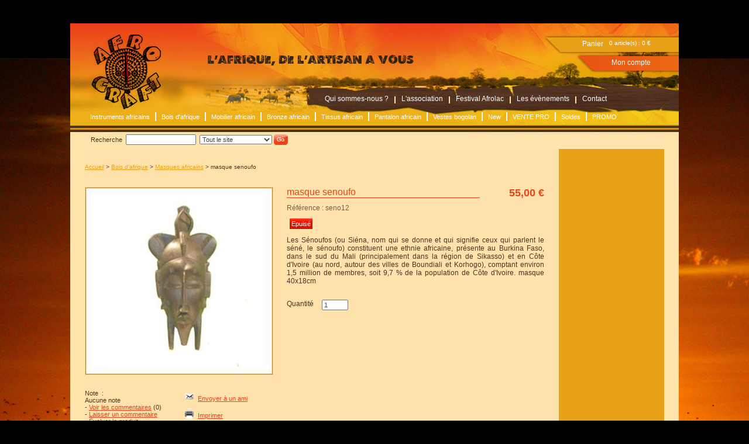

--- FILE ---
content_type: text/html; charset=utf-8
request_url: http://www.afro-craft.com/objets-africains/bois-d-afrique/masques-africains/masque-senoufo_p12677_f42.aspx
body_size: 22626
content:

<!DOCTYPE html PUBLIC "-//W3C//DTD XHTML 1.0 Transitional//EN" "http://www.w3.org/TR/xhtml1/DTD/xhtml1-transitional.dtd">
<html xmlns="http://www.w3.org/1999/xhtml">
<head id="Head1"><title>
	Afro Craft - masque senoufo   , Bois d'afrique , Masques africains
</title><link href="../../../css/site.css" rel="stylesheet" type="text/css" /><script type="text/javascript">var gaJsHost = (("https:" == document.location.protocol) ? "https://ssl." : "http://www.");document.write(unescape("%3Cscript src='" + gaJsHost + "google-analytics.com/ga.js' type='text/javascript'%3E%3C/script%3E"));</script><script type="text/javascript">try {var pageTracker =_gat._getTracker("UA-4422329-34");pageTracker._trackPageview();}catch(err) {}</script><link type="text/css" href="http://www.afro-craft.com/css/printProduit.css" media="print" rel="stylesheet"></link><meta name="description" content="Afrocraft - l&#39;Afrique de l&#39;artisan à vous, objets africains, tenture africaine, mobilier africain, masque africain, statue africaine, antiquités - masque senoufo  " /><meta name="keywords" content="Afrocraft, objets africains, tenture africaine, mobilier africain, masque africain, statue africaine, antiquités - masque senoufo  " /><link href="/WebResource.axd?d=x24orhnt8BmmGEJ5nfMHzmWNOq36r2kCGd_G_i9TNeF9q0CkZs1aZ_sl19F-YLd_S9K-EoMpGRUXmXGcCWATR58Ep4oFmxVoHyKj1AJGqLKvY-9pyvR0tLT9afB5sCiv2FhmoNqdzL_BNnZEuVvHFw2&amp;t=638888579925959281" type="text/css" rel="stylesheet" /></head>
<body>
    <form method="post" action="/objets-africains/bois-d-afrique/masques-africains/masque-senoufo_p12677_f42.aspx" onsubmit="javascript:return WebForm_OnSubmit();" id="form1">
<div class="aspNetHidden">
<input type="hidden" name="__EVENTTARGET" id="__EVENTTARGET" value="" />
<input type="hidden" name="__EVENTARGUMENT" id="__EVENTARGUMENT" value="" />
<input type="hidden" name="cphContenu_cphContenuPrincipal_tcOnglets_ClientState" id="cphContenu_cphContenuPrincipal_tcOnglets_ClientState" value="{&quot;ActiveTabIndex&quot;:0,&quot;TabState&quot;:[true,true]}" />
<input type="hidden" name="__VIEWSTATE" id="__VIEWSTATE" value="/wEPDwUJOTk3NTQxNzU4D2QWAmYPZBYCZg9kFgQCAQ9kFgICAg8WAh4EVGV4dAWMAzxzY3JpcHQgdHlwZT0idGV4dC9qYXZhc2NyaXB0Ij52YXIgZ2FKc0hvc3QgPSAoKCJodHRwczoiID09IGRvY3VtZW50LmxvY2F0aW9uLnByb3RvY29sKSA/[base64]/[base64]/1tdvR/yHONFeRhFAm" />
</div>

<script type="text/javascript">
//<![CDATA[
var theForm = document.forms['form1'];
if (!theForm) {
    theForm = document.form1;
}
function __doPostBack(eventTarget, eventArgument) {
    if (!theForm.onsubmit || (theForm.onsubmit() != false)) {
        theForm.__EVENTTARGET.value = eventTarget;
        theForm.__EVENTARGUMENT.value = eventArgument;
        theForm.submit();
    }
}
//]]>
</script>


<script src="/WebResource.axd?d=1GWpUv9N9ppI8L6WPrixxbvMypnSq9jKygHeyHK8tY2Td5YoTwV2kMkHDrXanCJKfo4cnjfpkFDKxhTqW_vxpU9sDPyMS3zRgwF9zoLyE_01&amp;t=638628279619783110" type="text/javascript"></script>


<script src="/ScriptResource.axd?d=U6FW6--wZvK11Wtqbsvv8olqGtw8-JpX6cp_MjQh-MXm6rp_zvFaq8p7AVw-cuux8sfQoRwvTZLuz2fBvWmUhBp7-YwO1KJUPKx7JbAKNJKnc8tZ9VSfsKkk9pmSCy5kU8tSUtrRQqnsC7bRwuyEG_TM9wkF4u9IXPYSyTM57Wk1&amp;t=ffffffffc7a8e318" type="text/javascript"></script>
<script type="text/javascript">
//<![CDATA[
var __cultureInfo = {"name":"fr-FR","numberFormat":{"CurrencyDecimalDigits":2,"CurrencyDecimalSeparator":",","IsReadOnly":false,"CurrencyGroupSizes":[3],"NumberGroupSizes":[3],"PercentGroupSizes":[3],"CurrencyGroupSeparator":" ","CurrencySymbol":"€","NaNSymbol":"NaN","CurrencyNegativePattern":8,"NumberNegativePattern":1,"PercentPositivePattern":0,"PercentNegativePattern":0,"NegativeInfinitySymbol":"-∞","NegativeSign":"-","NumberDecimalDigits":2,"NumberDecimalSeparator":",","NumberGroupSeparator":" ","CurrencyPositivePattern":3,"PositiveInfinitySymbol":"∞","PositiveSign":"+","PercentDecimalDigits":2,"PercentDecimalSeparator":",","PercentGroupSeparator":" ","PercentSymbol":"%","PerMilleSymbol":"‰","NativeDigits":["0","1","2","3","4","5","6","7","8","9"],"DigitSubstitution":1},"dateTimeFormat":{"AMDesignator":"","Calendar":{"MinSupportedDateTime":"\/Date(-62135596800000)\/","MaxSupportedDateTime":"\/Date(253402297199999)\/","AlgorithmType":1,"CalendarType":1,"Eras":[1],"TwoDigitYearMax":2049,"IsReadOnly":false},"DateSeparator":"/","FirstDayOfWeek":1,"CalendarWeekRule":2,"FullDateTimePattern":"dddd d MMMM yyyy HH:mm:ss","LongDatePattern":"dddd d MMMM yyyy","LongTimePattern":"HH:mm:ss","MonthDayPattern":"d MMMM","PMDesignator":"","RFC1123Pattern":"ddd, dd MMM yyyy HH\u0027:\u0027mm\u0027:\u0027ss \u0027GMT\u0027","ShortDatePattern":"dd/MM/yyyy","ShortTimePattern":"HH:mm","SortableDateTimePattern":"yyyy\u0027-\u0027MM\u0027-\u0027dd\u0027T\u0027HH\u0027:\u0027mm\u0027:\u0027ss","TimeSeparator":":","UniversalSortableDateTimePattern":"yyyy\u0027-\u0027MM\u0027-\u0027dd HH\u0027:\u0027mm\u0027:\u0027ss\u0027Z\u0027","YearMonthPattern":"MMMM yyyy","AbbreviatedDayNames":["dim.","lun.","mar.","mer.","jeu.","ven.","sam."],"ShortestDayNames":["di","lu","ma","me","je","ve","sa"],"DayNames":["dimanche","lundi","mardi","mercredi","jeudi","vendredi","samedi"],"AbbreviatedMonthNames":["janv.","févr.","mars","avr.","mai","juin","juil.","août","sept.","oct.","nov.","déc.",""],"MonthNames":["janvier","février","mars","avril","mai","juin","juillet","août","septembre","octobre","novembre","décembre",""],"IsReadOnly":false,"NativeCalendarName":"calendrier grégorien","AbbreviatedMonthGenitiveNames":["janv.","févr.","mars","avr.","mai","juin","juil.","août","sept.","oct.","nov.","déc.",""],"MonthGenitiveNames":["janvier","février","mars","avril","mai","juin","juillet","août","septembre","octobre","novembre","décembre",""]},"eras":[1,"ap. J.-C.",null,0]};//]]>
</script>

<script src="/ScriptResource.axd?d=K9fSzYIB5CogTiWVafwNGNLnF48lT4edeqwypHH6vcLRNLJxcaFD7IhlTB9jk34Iyk44kVVPy9ZKVphtN9JqH5F5yr7KqThYU3uL9haO5ldXXwPkvLccwZqlWjUdTRXshR2VnxLPq9paMMCzc_-yMSuFM_9Zrko1oHQz4br3oSA1&amp;t=2a9d95e3" type="text/javascript"></script>
<script src="/ScriptResource.axd?d=77awrJWRR4bWNrpDkTJa9q0aiiRWEvJbEVFrsW1NAz3LD7JSR0XLakoaCzkiUVJXGkSs7Pwc8hS9J_M_B4Q0w7q0IcBu7_m2XL1M4aHxe3CXokI06cuIxt4ZI6Ej9g3koV1kDrglEHMmnq3eRY0u1XdpPkGNEgpRNrOK76MOxMriDYgRec27S2CiCHDtr7Tc0&amp;t=2a9d95e3" type="text/javascript"></script>
<script src="../../../script/box.js" type="text/javascript"></script>
<script src="../../../script/outils.js" type="text/javascript"></script>
<script src="/ScriptResource.axd?d=XozNNohYsQQgjMZQX0ZJbYmkglDwM56MfdEUOSFnV6i2hgP1R-sDQWCBiCpUlCRr_9763XsMKnxwJLZhXHwQ7mKMKed-4YjczBtIc8qRwgfMqyf9Pkvrgc2NpuOERwO53scDFamM8AM2PtebubC6bWrel5C8Im69iyLoXkt5ZqI1&amp;t=ffffffff87636c38" type="text/javascript"></script>
<script src="/ScriptResource.axd?d=csPHfuywRp2GgXLLxeA5hmMo5bgOS38gmeMV6FDu66eMvVvRneeARXYEr5xRH__fWeAXyqMs8OTXM7cFVZ5GyAHtns_Wn-EVrnyV7qLUq1jFld3ypFd8iPqPCCLOsLFB4BNG3MRbK-ttLrjmua0mlMH2M-OxuRQkhVr53_bBCmY1&amp;t=ffffffff87636c38" type="text/javascript"></script>
<script src="/ScriptResource.axd?d=nry0WTT9Cc1ZxV4kj0XrMAyL7jl1fOmv3OnVob1-hsDWF1eXa3zlLXDHIhUUGlDHnc2Yv6L_Hv-aEC_dEZDI4QqtMEUidrYamvZPvyk7NpZ7jfo-4uhLVhhPc9s61pKjgseuDKlRxofbVCRCkOGLxQ2&amp;t=ffffffff87636c38" type="text/javascript"></script>
<script src="/ScriptResource.axd?d=11ZVZ_aDEIrpPzoqytm2pKSDJIJ7zEV284vcTcFK5a7_VrdBIFREb-TruDHeAVFFo42D1TOcPkPl5JbCz1xEIFt9T4askS_Ev_GCKuVKXpTImUfh4NbWlBk8MsUimmyAcXxu_1OWE0FElkcq5VpYqDy0v24Of3ImjFa2XJnhIk0ROTUiQ53TdICJ6BTA3R2m0&amp;t=ffffffff87636c38" type="text/javascript"></script>
<script src="/ScriptResource.axd?d=MFchjVLs6oTpTCwWJx1f6zXxB7i4GuhumlQaut0rE-CW56HGjhQj889slU9gQQAFY7XNLAB1PsYAVTQIwVrxG5l9j9m9W8lrqPXbXp-7EglI9JPw3N_MnJ46k7Zscfy2WLV1jhq00PUd0Q2cqgzwv70wIGAw9ubiAQ7rA3uncxL5_Sublsga8FlVN0iXl_cO0&amp;t=ffffffff87636c38" type="text/javascript"></script>
<script src="/ScriptResource.axd?d=64JF7nTD0667m9aUeglGrc7WnxOxlcidX_lfqEWWW8ktOlxzbPoT1qhYb-PH2Xw_I9qoTQwlucHF5ICLDBW3pPM2K_hC2GnZApCgZYbKfLNBoCd1gfTQ_B2pV1X3ML7RfS2f1i4bzl_HAgzXT8Tu7Y28mFFvMcqWy9jjiWEiJcMlapqrpxM9KleWx5ak_Q_l0&amp;t=ffffffff87636c38" type="text/javascript"></script>
<script src="/ScriptResource.axd?d=ZRnz3kMdMidEv88not4KXm02GiSgJX0BeLGfjB6gK7yJ8fRN-OMbMprbtONQG0xc-7cSH3NzcgJoCC5cC-W9qovhQfH8oII8VF0lHzcQDnpVYBwNqSZyYP1QgFsJHVASyGnriTCd1n4g5rWvdNwuZewLk-K6hPO5xhLeOzU1EWM1&amp;t=ffffffff87636c38" type="text/javascript"></script>
<script src="/ScriptResource.axd?d=eteCcwO3h49mQjGd6rHTfJOjyWG_jljjAQBHT-ETXcyn08YgtcVUCV1Rk47B9OnAl3uVCfyBLxEoLl1KedTw2pdh9VSVoBmyp79K_VZceOzZrMjydqCtw61xm6bHLtVCHb8xIVg3Y06CIN_QiK67F6K7wg2K8Zve0BB4WVM-80ZsGUhWaAYG5ohqwE_8xFlD0&amp;t=ffffffff87636c38" type="text/javascript"></script>
<script src="/ScriptResource.axd?d=AKGIrfGj7_zrq29VfJmwFSo0fcW1wHtb5sdtuZggi9C1A0F4EVqZ3DbPacI3DTh0v--FJFE5Dq8cUA0_nYZw0etoz5fVpnBkFUq01GFjRF3W1j0Hux8imcIXjKufh8quLasb296xzaujGUvELeEPaCZQl23A4KMYJ7ocIiwMJqPYrrcLMErgj7AyoglQT99o0&amp;t=ffffffff87636c38" type="text/javascript"></script>
<script src="/ScriptResource.axd?d=vJop5Rq6GOVglVLiuIRSN6HR3TeILZRipzBPm27i5PfI65AZYZJ8yfX32zg5uMaPQ1uwSkcqhxV6iR5rRYCjfQK6sGqGhlxLOaNcMB6IcFnIPlrsfl8oXirBagSx-Yz_CI6Gb9V8U01hzUcus_l1AZTAlI_QV5paUMHIzvULcMU1&amp;t=ffffffff87636c38" type="text/javascript"></script>
<script src="/ScriptResource.axd?d=R4_8ZHwSkkIvon9838re4ipYrY9isrO7KmSbIICqTSWCGb9W7qCE707D-M1IEgJctSL9d9gNpooi6u7V00JdAsPk4sIpqXPG5HeILmuNhi7UNXRixSBa6fuJtKTuamYD3awBOWgzqlLcGXQDRj4wUZyRgkO4XF8olJ8-LNyP_4Bhe7PIDKZARLafMVLGEFG40&amp;t=ffffffff87636c38" type="text/javascript"></script>
<script src="/ScriptResource.axd?d=-0arDUjmNnkQas1h4t_sA4pP1xAu_MdBnt6BJkUKdLlYuMCOxM3BiDj96IBnT1dzrXgkmScDswX-JJp89S2FAAA5tSia7_5zmz5Y8s5RG0T5zr-N8p7vgW8HVtrTR7wnyjCSJ793PD87MmnCXENbDk0WInzficzZ3cdTOGohcuw1&amp;t=ffffffff87636c38" type="text/javascript"></script>
<script type="text/javascript">
//<![CDATA[
function WebForm_OnSubmit() {
if (typeof(ValidatorOnSubmit) == "function" && ValidatorOnSubmit() == false) return false;
return true;
}
//]]>
</script>

<div class="aspNetHidden">

	<input type="hidden" name="__VIEWSTATEGENERATOR" id="__VIEWSTATEGENERATOR" value="26189433" />
	<input type="hidden" name="__SCROLLPOSITIONX" id="__SCROLLPOSITIONX" value="0" />
	<input type="hidden" name="__SCROLLPOSITIONY" id="__SCROLLPOSITIONY" value="0" />
	<input type="hidden" name="__EVENTVALIDATION" id="__EVENTVALIDATION" value="/wEdAClHw4R6Al751BSpfJrpIPL1g5XSbaRLPGzU3LsdDh0mKzTBAkk1RNkJz59+TrlBmdIUomCjprn5Ipd2DpNYTt0Mq30mBB43BYAoxWbBFY7B6YMX1t5iwPmvx+DuqKv95s9a6PjkJ0vFXNzVATRCE8vj9y5D+zeWyahtBwZE/UIKq4pUmpjGKtfzkGDRjT8FeUK5af8MRkNE/YF8gVDq8QrgpI8bTLrLATyQyJ2qv83IH1ed/jETuoUBiSUQp55ScAwhqfy5MnLs97OWlWbOcnCubs1hJN+lQjPeVhDXPy60NLynEiQ2lVws8Vdjia73/q/KNXsCYh+ruCutg/Y+YS+aWekIU5jAVMT6mcPwh7z6L0HnMT3sEsQrwszNv73Yf52Apb55yNiMGh+bmq0v1FCwsEQTKWjyF5ezNQBwsh+YW16t5eRsdMO39U6vkOu+QvBfTRAiJ4ts2UKFXmQRar0NLUOhz5I5WAgdjTjZ6VN4id9WAoUhGCm/fQ+NowrEChiT4vTS2n7UonYeMtjs4KjkL67RRX8nfS0PIqn7XjZ+VVvsRKgoiLsXVUommWMamyiiGRlkFl37tKqSguHwWRLEScPVtS3rguCk7/0YcfO3cWH9drUZqAUhlo31nQhEt1qrFzrWSiBpgH05MxHdREpgIbg/HJLDjHrMO+dCqutnj8CoN0XOp+1B2bVO663pt7qi2p9LkFgE2Ez0Itebx5xOb9jwIsq8LqcBkkK63OJzgUsShJGhrIfkL1+dTfRe/DA2tjiQ0tDTz7EBlgE1HuC5Tte+MYgtjzA4eb64e3nCj2aznwZY05EBpIagW4BO6Po696ugd5HF6zQOai6OK1XeCjcqU2z+8lqS/mDSsa4P8TwHehIWx76PM4e6Os1xB6UFUIixi34qHIjUbnXTWYeD" />
</div>
    <script type="text/javascript">
//<![CDATA[
Sys.WebForms.PageRequestManager._initialize('ctl00$ctl00$ScriptManager1', 'form1', [], [], [], 90, 'ctl00$ctl00');
//]]>
</script>

    <div id="divFondCampagne">
        <div id="divEnteteCampagne" style="height:40px;">
            
        </div>
        <div id="divContourSite">
            <div id="divGeneral">
                <div id="divBan">
                    <div id="divBanLogo">
                        <a href="http://www.afro-craft.com" id="ucBanLogo1_aLogo" title="Afro Craft-objets-africains-retour à l&#39;accueil">
    <img id="ucBanLogo1_imgLogo" src="/images/logo.jpg" />
</a>
                    </div>
                    <div id="divBanPub">
                        
                    </div>
                    <div id="divBanLangues">
                        <div id="panBlocLangues">
	
                            

                        
</div>
                    </div>
                    <div id="divBanPanier">
                        <div id="panBlocPanier">
	
                            <div id="ucBanPanier1_panPanier">
		
    <div id="divBlocPanierHaut">
        <a id="ucBanPanier1_lkPanier" href="/commande/panier.aspx">Panier</a>
    </div>
    <div id="divBlocPanierBas">
        <span id="ucBanPanier1_lblNbArticles">0 article(s) : </span><span id="ucBanPanier1_lblTotal">0 €</span>
    </div>
    <div style="clear: both;">
    </div>

	</div>

                        
</div>
                    </div>
                    <div id="divBanOutils">
                        
    
<div id="divBlocMonCompte">
    <a id="ucBanOutils1_lkCompte" href="/mon-compte/accueil.aspx">Mon compte</a>
</div>


                    </div>
                </div>
                <div id="divMenuVitrine">
                    
<ul id="qm0" class="qmmc">
    <li><a class='qmparent' href='/objets-africains/qui-sommes-nous_page2col150.aspx'>Qui sommes-nous ?</a></li><li><span class='qmdivider qmdividery'></span></li><li><a class='qmparent' href='/objets-africains/l-association_page2col151.aspx'>L'association</a><ul><li><a href='/objets-africains/charte-dadhesion-a-lassociation-afro-mang-go-afrique-creation_page2col155.aspx'>La Charte</a></li><li><a href='/objets-africains/statuts-de-l-association-afro-mang-go_page2col156.aspx'>Les Statuts</a></li><li><a href='/objets-africains/comment-aider-l-association-afro-mang-go_page2col157.aspx'>Aider l'association Afro Mang-go</a></li><li><a href='/objets-africains/adhesion-a-l-association_page2col158.aspx'>Bulletin d'adhésion</a></li></ul></li><li><span class='qmdivider qmdividery'></span></li><li><a class='qmparent' href='/objets-africains/festival-afrolac_page2col152.aspx'>Festival Afrolac</a></li><li><span class='qmdivider qmdividery'></span></li><li><a class='qmparent' href='/objets-africains/les-evenements_page2col181.aspx'>Les évènements</a></li><li><span class='qmdivider qmdividery'></span></li><li><a class='qmparent' href='/objets-africains/contact_page1col172.aspx'>Contact</a>
    <li class="qmclear">&nbsp;</li>
</ul>

                </div>
                <div id="divMenuProduit">
                    
<ul id="menu0" class="menumc">
    <span id="ucMenuProduits1_lblMenu"><li><a class='menuparent' href='/objets-africains/instruments-africains_fp35.aspx'>Instruments africains</a><ul><li><a href='/objets-africains/instruments-africains/balafon_f36.aspx'>Balafon</a><li><a href='/objets-africains/instruments-africains/kalimba_f37.aspx'>Kalimba</a><li><a href='/objets-africains/instruments-africains/petits-instruments-de-rythmique_f38.aspx'>Petits instruments de rythmique</a><li><a href='/objets-africains/instruments-africains/percussion_f39.aspx'>Percussion</a><li><a href='/objets-africains/instruments-africains/cora_f66.aspx'>Cora</a></ul></li><li><span class='qmdivider qmdividery'></span></li><li><a class='menuparent' href='/objets-africains/bois-d-afrique_fp40.aspx'>Bois d'afrique</a><ul><li><a href='/objets-africains/bois-d-afrique/masques-passeport_f41.aspx'>Masques passeport</a><li><a href='/objets-africains/bois-d-afrique/masques-africains_f42.aspx'>Masques africains</a><li><a href='/objets-africains/bois-d-afrique/statues-statuettes_f43.aspx'>Statues/statuettes</a><li><a href='/objets-africains/bois-d-afrique/les-antiques_f44.aspx'>Les "Antiques"</a><li><a href='/objets-africains/bois-d-afrique/deco_f34.aspx'>Déco</a></ul></li><li><span class='qmdivider qmdividery'></span></li><li><a class='menuparent' href='/objets-africains/mobilier-africain_f45.aspx'>Mobilier africain</a><ul></ul></li><li><span class='qmdivider qmdividery'></span></li><li><a class='menuparent' href='/objets-africains/bronze-africain_f46.aspx'>Bronze africain</a><ul></ul></li><li><span class='qmdivider qmdividery'></span></li><li><a class='menuparent' href='/objets-africains/tissus-africain_fp47.aspx'>Tissus africain</a><ul><li><a href='/objets-africains/tissus-africain/batik-africain_f48.aspx'>Batik africain</a><li><a href='/objets-africains/tissus-africain/pagne-bogolan_f49.aspx'>Pagne Bogolan</a><li><a href='/objets-africains/tissus-africain/articles-bogolan_f50.aspx'>Articles Bogolan</a><li><a href='/objets-africains/tissus-africain/sac-bogolan_f51.aspx'>Sac Bogolan</a><li><a href='/objets-africains/tissus-africain/bogolan-1mx1m_f52.aspx'>Bogolan 1mx1m</a><li><a href='/objets-africains/tissus-africain/toiles-de-korhogo_f53.aspx'>Toiles de Korhogo</a><li><a href='/objets-africains/tissus-africain/couvre-lit-bogolan_f55.aspx'>Couvre-lit bogolan</a><li><a href='/objets-africains/tissus-africain/housse-de-coussin-africain_f74.aspx'>housse de coussin africain</a></ul></li><li><span class='qmdivider qmdividery'></span></li><li><a class='menuparent' href='/objets-africains/pantalon-africain_fp57.aspx'>Pantalon africain</a><ul><li><a href='/objets-africains/pantalon-africain/pantalons-pecheurs_f63.aspx'>Pantalons Pêcheurs</a><li><a href='/objets-africains/pantalon-africain/pantalon-bogolan_f58.aspx'>Pantalon Bogolan</a><li><a href='/objets-africains/pantalon-africain/pantalon-bouffant_f59.aspx'>Pantalon Bouffant</a><li><a href='/objets-africains/pantalon-africain/pantalon-sarouel_f60.aspx'>Pantalon Sarouel</a></ul></li><li><span class='qmdivider qmdividery'></span></li><li><a class='menuparent' href='/objets-africains/vestes-bogolan_f61.aspx'>Vestes bogolan</a><ul></ul></li><li><span class='qmdivider qmdividery'></span></li><li><a class='menuparent' href='/objets-africains/new_f68.aspx'>New</a><ul></ul></li><li><span class='qmdivider qmdividery'></span></li><li><a class='menuparent' href='/objets-africains/vente-pro_f69.aspx'>VENTE PRO</a><ul></ul></li><li><span class='qmdivider qmdividery'></span></li><li><a class='menuparent' href='/objets-africains/soldes_f72.aspx'>Soldes</a><ul></ul></li><li><span class='qmdivider qmdividery'></span></li><li><a class='menuparent' href='/objets-africains/promo_f76.aspx'>PROMO</a><ul></ul></li></span>
    <li class="menuclear">&nbsp;</li>
</ul>

                </div>
                <div id="divRecherche">
                    <div id="ucRecherche1_panRecherche" onkeypress="javascript:return WebForm_FireDefaultButton(event, &#39;ucRecherche1_btnRecherche&#39;)">
	
    <span style="vertical-align: middle;">
        <span id="ucRecherche1_lblTitreBlocRecherche">Recherche</span>&nbsp;&nbsp;<input name="ctl00$ctl00$ucRecherche1$txtRecherche" type="text" maxlength="150" id="ucRecherche1_txtRecherche" style="width: 112px;" />
        &nbsp;<select name="ctl00$ctl00$ucRecherche1$cmbFamilles" id="ucRecherche1_cmbFamilles">
		<option value="">Tout le site</option>
		<option value="35">Instruments africains</option>
		<option value="40">Bois d&#39;afrique</option>
		<option value="45">Mobilier africain</option>
		<option value="46">Bronze africain</option>
		<option value="47">Tissus africain</option>
		<option value="57">Pantalon africain</option>
		<option value="61">Vestes bogolan</option>
		<option value="68">New</option>
		<option value="69">VENTE PRO</option>
		<option value="72">Soldes</option>
		<option value="76">PROMO</option>

	</select>
    </span>
    <input type="image" name="ctl00$ctl00$ucRecherche1$btnRecherche" id="ucRecherche1_btnRecherche" Text="" src="/images/btnRecherche.png" onclick="javascript:WebForm_DoPostBackWithOptions(new WebForm_PostBackOptions(&quot;ctl00$ctl00$ucRecherche1$btnRecherche&quot;, &quot;&quot;, true, &quot;rech&quot;, &quot;&quot;, false, false))" style="vertical-align: middle;" />
    <span id="ucRecherche1_rfvRecherche" style="display:none;"></span>

</div>

                </div>
                <div id="divContenu">
                    
<div id="divContenuParent785-180">
    <div id="divContenu785">
        
    <div id="divBarreNav">
        <span id="cphContenu_cphContenuPrincipal_lblCheminNavigation"><a href='http://www.afro-craft.com' title='Accueil'>Accueil</a> > <a href='/objets-africains/bois-d-afrique_fp40.aspx' title='Bois d&#39;afrique'>Bois d'afrique</a> > <a href='/objets-africains/bois-d-afrique/masques-africains_f42.aspx' title='Masques africains'>Masques africains</a> > masque senoufo  </span>
        
    </div>
    <div id="produitInfosGauche">
        <div id="cphContenu_cphContenuPrincipal_panPhotos">
	
        
<div id="produitInfosGauchePhoto">
    <table cellpadding="0" cellspacing="0" style="width: 320px; height: auto;" border="0">
        <tr>
            <td style="vertical-align: middle; text-align: center;">
                <a href="/photos/produits/zoom/627_p0_100211110840.jpg" id="cphContenu_cphContenuPrincipal_ctl00_lkDetail" rel="lytebox[0]" title="masque senoufo  " alt="masque senoufo  "><img id="cphContenu_cphContenuPrincipal_ctl00_imgPrincipale" title="masque senoufo  " name="photoPrincipale" src="/photos/produits/details/627_p0_100211110840.jpg" /></a>
            </td>
        </tr>
    </table>
</div>
<div id="produitInfosGaucheMini">
    <span id="cphContenu_cphContenuPrincipal_ctl00_lblMinis"></span>
</div>

</div>
        <div id="produitInfosGaucheComment">
            <div id="cphContenu_cphContenuPrincipal_panCommentaires">
	
                <div id="produitInfosGaucheCommentNote">
                    <span id="cphContenu_cphContenuPrincipal_lblLibelleNote">Note</span>
                    &nbsp;:<br />
                    <span id="cphContenu_cphContenuPrincipal_lblNoteMoyenne2">Aucune note</span>
                    <br />
                    -
                    <a id="cphContenu_cphContenuPrincipal_lkbtnVoirCommentaires" href="javascript:__doPostBack(&#39;ctl00$ctl00$cphContenu$cphContenuPrincipal$lkbtnVoirCommentaires&#39;,&#39;&#39;)">Voir les commentaires</a>
                    <span id="cphContenu_cphContenuPrincipal_lblCptCommentaires">(0)</span>
                    <br />
                    -
                    <a id="cphContenu_cphContenuPrincipal_lkbtnLaisserCommentaire" href="javascript:__doPostBack(&#39;ctl00$ctl00$cphContenu$cphContenuPrincipal$lkbtnLaisserCommentaire&#39;,&#39;&#39;)">Laisser un commentaire</a><br />
                    -
                    <a id="cphContenu_cphContenuPrincipal_lkbtnEvaluer" href="javascript:__doPostBack(&#39;ctl00$ctl00$cphContenu$cphContenuPrincipal$lkbtnEvaluer&#39;,&#39;&#39;)">Évaluer le produit</a><br />
                </div>
            
</div>
            <div id="produitInfosGaucheCommentOutils">
                <table class="tabStandard">
                    <tr>
                        <td style="width: 20px;">
                            <img id="cphContenu_cphContenuPrincipal_imgEnveloppe" src="../../../images/picto-enveloppe.png" />
                        </td>
                        <td>
                            <a id="cphContenu_cphContenuPrincipal_lkbtnEnvoyerAmi" href="javascript:__doPostBack(&#39;ctl00$ctl00$cphContenu$cphContenuPrincipal$lkbtnEnvoyerAmi&#39;,&#39;&#39;)">Envoyer à un ami</a>
                        </td>
                    </tr>
                    <tr>
                        <td>
                            <img id="cphContenu_cphContenuPrincipal_imgImpression" src="../../../images/picto-impression.png" />
                        </td>
                        <td>
                            <a id="cphContenu_cphContenuPrincipal_lkImprimer" href="javascript:window.print();">Imprimer</a>
                        </td>
                    </tr>
                </table>
            </div>
        </div>
    </div>
    <div id="produitInfosDroite">
        <div id="produitInfosDroiteTitre">
            <h1 class="titrePageProduit">
                <span id="cphContenu_cphContenuPrincipal_lblDesignation">masque senoufo  </span></h1>
            <div id="cphContenu_cphContenuPrincipal_panReference">
	
                <span id="cphContenu_cphContenuPrincipal_lblReferenceProduit" class="ReferenceProduit">Référence : seno12</span>
                <br />
                <br />
            
</div>
            <span id="cphContenu_cphContenuPrincipal_lblStock" class="stockEtatEpuiseDetail">Epuisé</span>
        </div>
        <div id="produitInfosDroitePrix">
            
            <p class="produitPrixArticle">
                <span id="cphContenu_cphContenuPrincipal_lblPrix">55,00 €</span></p>
            <p class="produitPrixBarre">
                <span id="cphContenu_cphContenuPrincipal_lblPrixBarre"></span></p>
            <p class="produitEcoParticipation">
                </p>
        </div>
        <div class="produitSection" style="margin-bottom: 25px;">
            <div class="produitDesc">
                <span id="cphContenu_cphContenuPrincipal_lblDescription">Les Sénoufos (ou Siéna, nom qui se donne et qui signifie ceux qui parlent le séné, le sénoufo) constituent une ethnie africaine, présente au Burkina Faso, dans le sud du Mali (principalement dans la région de Sikasso) et en Côte d'Ivoire (au nord, autour des villes de Boundiali et Korhogo), comptant environ 1,5 million de membres, soit 9,7 % de la population de Côte d'Ivoire. masque 40x18cm   </span>
            </div>
        </div>
        
        
        <div class="traitSep">
        </div>
        
        
        <div class="produitSection" style="margin-bottom: 0;">
            
             
            <div class="clear">
            </div>
            <div id="cphContenu_cphContenuPrincipal_panQuantite">
	
                <span id="cphContenu_cphContenuPrincipal_lblLibelleQuantite" style="min-width: 60px; display: block; float: left;">Quantité</span>
                <input name="ctl00$ctl00$cphContenu$cphContenuPrincipal$txtQuantite" type="text" value="1" id="cphContenu_cphContenuPrincipal_txtQuantite" style="width:37px;" />
            
</div>
            
            <div style="text-align: right; margin-top: 40px;">
                
                
                
            </div>
            <div style="clear: both;">
            </div>
            <div class="pQuantiteMaxAtteint">
                
            </div>
        </div>
    </div>
    <div class="sautLigne">
    </div>
    <div class="produitSection">
        <a id="lkProduitSection"></a>
        <div id="cphContenu_cphContenuPrincipal_tcOnglets" class="ajax__tab_wxp" style="width:100%;visibility:hidden;">
	<div id="cphContenu_cphContenuPrincipal_tcOnglets_header">
		<span id="cphContenu_cphContenuPrincipal_tcOnglets_tabCommentaires_tab"><span class="ajax__tab_outer"><span class="ajax__tab_inner"><span class="ajax__tab_tab" id="__tab_cphContenu_cphContenuPrincipal_tcOnglets_tabCommentaires">Commentaires</span></span></span></span>
	</div><div id="cphContenu_cphContenuPrincipal_tcOnglets_body">
		<div id="cphContenu_cphContenuPrincipal_tcOnglets_tabCommentaires" class="ajax__tab_panel">
			
                    <div class="colFull785">
                        <span id="cphContenu_cphContenuPrincipal_tcOnglets_tabCommentaires_lblNoteMoyenne"><div class='noteProduitTexte'>Aucune note</div></span><div class="commentairesTexteGen">
                            <span id="cphContenu_cphContenuPrincipal_tcOnglets_tabCommentaires_lblNoteMoyenneProduit">Note moyenne du produit : </span></div>
                        <br />
                        <div style="float: left; clear: both; margin-bottom: 10px;">
                            <a id="cphContenu_cphContenuPrincipal_tcOnglets_tabCommentaires_lkBtnAjouterCommentaire" href="javascript:__doPostBack(&#39;ctl00$ctl00$cphContenu$cphContenuPrincipal$tcOnglets$tabCommentaires$lkBtnAjouterCommentaire&#39;,&#39;&#39;)">Ajouter un commentaire</a>
                        </div>
                        <div class="sepOmbre">
                        </div>
                        <div>
				<table cellspacing="0" cellpadding="5" id="cphContenu_cphContenuPrincipal_tcOnglets_tabCommentaires_grdTemoignages" style="color:#4B361B;width:100%;border-collapse:collapse;">
					<tr style="border-width:0px;">
						<td>Aucun témoignage enregistré pour ce produit</td>
					</tr>
				</table>
			</div>
                        <div style="text-align: center; width: 100%">
                            <a id="cphContenu_cphContenuPrincipal_tcOnglets_tabCommentaires_lkBtnAjouterCommentaire2" href="javascript:__doPostBack(&#39;ctl00$ctl00$cphContenu$cphContenuPrincipal$tcOnglets$tabCommentaires$lkBtnAjouterCommentaire2&#39;,&#39;&#39;)">Ajouter un commentaire</a>
                        </div>
                    </div>
                    <div class="sautLigne">
                    </div>
                    <div class="clear">
                    </div>
                
		</div>
	</div>
</div>
    </div>
    <div class="sautLigne">
    </div>
    
    <div class="sautLigne">
    </div>
    
    <div id="cphContenu_cphContenuPrincipal_panTexteBasPage">
	
        <div class="produitSection">
            <p>
                <span id="cphContenu_cphContenuPrincipal_lblTexteBasPage">  </span>
            </p>
        </div>
        <div class="sautLigne">
        </div>
    
</div>
    <div class="clear">
    </div>
    <div id="cphContenu_cphContenuPrincipal_panCommentaire" class="modalPopup" style="display: none;">
	
        <div style="width: 400px; height: 300px; padding: 20px;">
            <span id="cphContenu_cphContenuPrincipal_lblNomCommentaire">Nom : </span>
            <input name="ctl00$ctl00$cphContenu$cphContenuPrincipal$tbNomCommentaire" type="text" id="cphContenu_cphContenuPrincipal_tbNomCommentaire" style="width:150px;" />
            <span id="cphContenu_cphContenuPrincipal_rfvNomCommentaire" style="visibility:hidden;">* Obligatoire</span>
            <br />
            <br />
            <span id="cphContenu_cphContenuPrincipal_lblEmailCommentaire">E-mail (facultatif) : </span>
            <input name="ctl00$ctl00$cphContenu$cphContenuPrincipal$tbEmailCommentaire" type="text" id="cphContenu_cphContenuPrincipal_tbEmailCommentaire" style="width:200px;" />
            <span id="cphContenu_cphContenuPrincipal_revEmailCommentaire" style="visibility:hidden;">* Non valide</span>
            <br />
            <br />
            <div style="float: left;">
                <span id="cphContenu_cphContenuPrincipal_lblNoteCommentaire">Note : </span>
            </div>
            <div style="float: left;">
                <div id="cphContenu_cphContenuPrincipal_ratingStarCommentaire">
		<input type="hidden" name="ctl00$ctl00$cphContenu$cphContenuPrincipal$ratingStarCommentaire_RatingExtender_ClientState" id="cphContenu_cphContenuPrincipal_ratingStarCommentaire_RatingExtender_ClientState" value="5" />
                <a href="javascript:void(0)" id="cphContenu_cphContenuPrincipal_ratingStarCommentaire_A" title="5" style="text-decoration:none"><span id="cphContenu_cphContenuPrincipal_ratingStarCommentaire_Star_1" class="ratingStar filledRatingStar" style="float:left;">&nbsp;</span><span id="cphContenu_cphContenuPrincipal_ratingStarCommentaire_Star_2" class="ratingStar filledRatingStar" style="float:left;">&nbsp;</span><span id="cphContenu_cphContenuPrincipal_ratingStarCommentaire_Star_3" class="ratingStar filledRatingStar" style="float:left;">&nbsp;</span><span id="cphContenu_cphContenuPrincipal_ratingStarCommentaire_Star_4" class="ratingStar filledRatingStar" style="float:left;">&nbsp;</span><span id="cphContenu_cphContenuPrincipal_ratingStarCommentaire_Star_5" class="ratingStar filledRatingStar" style="float:left;">&nbsp;</span></a>
	</div>
            </div>
            <br />
            <br />
            <br />
            <div>
                <textarea name="ctl00$ctl00$cphContenu$cphContenuPrincipal$tbCommentaire" rows="8" cols="20" id="cphContenu_cphContenuPrincipal_tbCommentaire" style="width:310px;">
</textarea>
                <br />
                <span id="cphContenu_cphContenuPrincipal_rfvTbCommentaire" style="visibility:hidden;">* Obligatoire</span>
            </div>
            <br />
            <br />
            <div class="boutonsPopup">
                <input type="submit" name="ctl00$ctl00$cphContenu$cphContenuPrincipal$btnValiderCommentaire" value="OK" onclick="javascript:WebForm_DoPostBackWithOptions(new WebForm_PostBackOptions(&quot;ctl00$ctl00$cphContenu$cphContenuPrincipal$btnValiderCommentaire&quot;, &quot;&quot;, true, &quot;com&quot;, &quot;&quot;, false, false))" id="cphContenu_cphContenuPrincipal_btnValiderCommentaire" />
                &nbsp;&nbsp;&nbsp;&nbsp;&nbsp;
                <input type="submit" name="ctl00$ctl00$cphContenu$cphContenuPrincipal$btnAnnulerCommentaire" value="Annuler" id="cphContenu_cphContenuPrincipal_btnAnnulerCommentaire" />
            </div>
        </div>
    
</div>
    <a id="cphContenu_cphContenuPrincipal_hlEmptyMpeCommentaire"></a>
    
    <a id="cphContenu_cphContenuPrincipal_hlEmptyMpeEvaluation"></a>
    
    <div id="cphContenu_cphContenuPrincipal_panAjouter" class="modalPopup" style="display: none;">
	

        <script type="text/javascript">
            //Fonction liée au btnPoursuivreAchatsAjouter dans le page_load 
            function hideMpeAjouter() {
	            $find('mpeAjouterBtnAjouterBehavior').hide();
            }
        </script>

        <div class="divMpeBackgroundTitre">
            <span id="cphContenu_cphContenuPrincipal_lblMpeTitreAjouter" class="lblMpeTitre">Ajout effectué</span>
            <div id="cphContenu_cphContenuPrincipal_divMpeFermerAjouter" class="divMpeFermer" onClick="return hideMpeAjouter();">
                <img id="cphContenu_cphContenuPrincipal_imgMpeCroixAjouter" class="imgMpeCroix" src="../../../images/mpe_croix.png" style="height:9px;width:9px;" />
            </div>
        </div>
        <div class="divMpeBackgroundContent">
            <div id="cphContenu_cphContenuPrincipal_panMpeMessageAjouter">
		
                <span id="cphContenu_cphContenuPrincipal_lblMpeMessageAjouter">Le produit a été ajouté au panier</span>
            
	</div>
            <br />
            <br />
            <div style="padding: 10px;">
                <p class="boutonsPopup">
                    <input type="submit" name="ctl00$ctl00$cphContenu$cphContenuPrincipal$btnPoursuivreAchatsAjouter" value="Continuer mes achats" id="cphContenu_cphContenuPrincipal_btnPoursuivreAchatsAjouter" />
                    <input type="submit" name="ctl00$ctl00$cphContenu$cphContenuPrincipal$btnValiderPanierAjouter" value="Valider mon panier" id="cphContenu_cphContenuPrincipal_btnValiderPanierAjouter" />
                </p>
            </div>
        </div>
    
</div>
    <a id="cphContenu_cphContenuPrincipal_hlEmptyMpeAjouter"></a>
    
    <div id="cphContenu_cphContenuPrincipal_panExtensionGarantie" class="modalPopup" style="display: none;">
	

        <script type="text/javascript">
            //Fonction liée au btnRetourLivraison dans le page_load 
            function hideMpeGarantieBtnAjouter() {
	            $find('mpeExtensionGarantieBtnAjouterBehavior').hide();
            }
            
            function hideMpeGarantieBtnPersonnaliser() {
	            $find('mpeExtensionGarantieBtnPersonnaliserBehavior').hide();
            }
        </script>

        <div class="divMpeBackgroundTitre">
            <span id="cphContenu_cphContenuPrincipal_lblMpeTitreExtension" class="lblMpeTitre">Ajouter une extension de garantie</span>
            <div id="cphContenu_cphContenuPrincipal_divMpeFermerExtension" class="divMpeFermer" onClick="return hideMpeGarantieBtnAjouter();">
                <img id="cphContenu_cphContenuPrincipal_imgMpeCroixExtension" class="imgMpeCroix" src="../../../images/mpe_croix.png" style="height:9px;width:9px;" />
            </div>
        </div>
        <div class="divMpeBackgroundContent">
            <br />
            <div style="padding: 10px;">
                <div id="cphContenu_cphContenuPrincipal_panRadioButtonExtension">
		
                    
                
	</div>
                <br />
                <br />
                <p style="float: left;">
                    <input type="submit" name="ctl00$ctl00$cphContenu$cphContenuPrincipal$btnPoursuivreAchatsExtension" value="Continuer mes achats" id="cphContenu_cphContenuPrincipal_btnPoursuivreAchatsExtension" />
                    <input type="submit" name="ctl00$ctl00$cphContenu$cphContenuPrincipal$btnValiderPanierExtension" value="Valider mon panier" id="cphContenu_cphContenuPrincipal_btnValiderPanierExtension" />
                    
                </p>
                <p class="boutonsPopup">
                    <input type="submit" name="ctl00$ctl00$cphContenu$cphContenuPrincipal$btnAnnulerAchatsExtension" value="Annuler" id="cphContenu_cphContenuPrincipal_btnAnnulerAchatsExtension" />
                </p>
            </div>
        </div>
    
</div>
    <a id="cphContenu_cphContenuPrincipal_hlEmptyMpeExtensionGarantieBtnAjouter"></a>
    
    <a id="cphContenu_cphContenuPrincipal_hlEmptyMpeExtensionGarantieBtnPersonnaliser"></a>
    
    <div id="cphContenu_cphContenuPrincipal_panAlerteClient" class="modalPopup" style="display: none;">
	

        <script type="text/javascript">
            //Fonction liée au btnAlerteClient dans le page_load 
            function hideMpeAlerteClient() {
	            $find('mpeAlerteClientBehavior').hide();
            }            
        </script>

        <div class="divMpeBackgroundTitre">
            <span id="cphContenu_cphContenuPrincipal_lblMpeTitreAlerteClient" class="lblMpeTitre">Etre informé de la disponibilité du produit</span>
            <div id="cphContenu_cphContenuPrincipal_divMpeFermerAlerteClient" class="divMpeFermer">
                <img id="cphContenu_cphContenuPrincipal_imgMpeCroixAlerteClient" class="imgMpeCroix" src="../../../images/mpe_croix.png" style="height:9px;width:9px;" />
            </div>
        </div>
        <div class="divMpeBackgroundContent">
            <br />
            <div style="padding: 10px;">
                <div id="cphContenu_cphContenuPrincipal_panMailAlerteClient">
		
                    <span id="cphContenu_cphContenuPrincipal_lblMailAlerteClient">Votre e-mail</span>
                    <span id="cphContenu_cphContenuPrincipal_rfvMailAlerteClient" style="visibility:hidden;">* Obligatoire</span>
                    <br />
                    <input name="ctl00$ctl00$cphContenu$cphContenuPrincipal$txtMailAlerteClient" type="text" id="cphContenu_cphContenuPrincipal_txtMailAlerteClient" class="txtMailAmi" />
                    <span id="cphContenu_cphContenuPrincipal_revMailAlerteClient" style="visibility:hidden;">* Non valide</span>
                
	</div>
                <br />
                <p class="boutonsPopup">
                    <input type="submit" name="ctl00$ctl00$cphContenu$cphContenuPrincipal$btnAnnulerAlerteClient" value="Annuler" id="cphContenu_cphContenuPrincipal_btnAnnulerAlerteClient" />
                    <input type="submit" name="ctl00$ctl00$cphContenu$cphContenuPrincipal$btnValiderAlerteClient" value="Tenez-moi informé" onclick="javascript:WebForm_DoPostBackWithOptions(new WebForm_PostBackOptions(&quot;ctl00$ctl00$cphContenu$cphContenuPrincipal$btnValiderAlerteClient&quot;, &quot;&quot;, true, &quot;mailAlerteClient&quot;, &quot;&quot;, false, false))" id="cphContenu_cphContenuPrincipal_btnValiderAlerteClient" />
                </p>
            </div>
        </div>
    
</div>
    <a id="cphContenu_cphContenuPrincipal_hlEmptyMpeAlerteClient"></a>
    
    <div id="cphContenu_cphContenuPrincipal_panEnvoyerAmi" class="modalPopup" style="display: none;">
	

        <script type="text/javascript">
            //Fonction liée au btnRetourLivraison dans le page_load 
            function hideMpeEnvoyerAmi() {
	            $find('mpeEnvoyerAmiBehavior').hide();
            }
            
        </script>

        <div class="divMpeBackgroundTitre">
            <span id="cphContenu_cphContenuPrincipal_lblMpeTitreEnvoyerAmi" class="lblMpeTitre">Envoyer à un ami</span>
            <div id="cphContenu_cphContenuPrincipal_divMpeFermerEnvoyerAmi" class="divMpeFermer" onClick="return hideMpeEnvoyerAmi();">
                <img id="cphContenu_cphContenuPrincipal_imgMpeCroixEnvoyerAmi" class="imgMpeCroix" src="../../../images/mpe_croix.png" style="height:9px;width:9px;" />
            </div>
        </div>
        <div class="divMpeBackgroundContent">
            <br />
            <div style="padding: 10px;">
                <div id="cphContenu_cphContenuPrincipal_panNomClient">
		
                    <span id="cphContenu_cphContenuPrincipal_lblNomClient">Votre nom</span>
                    <span id="cphContenu_cphContenuPrincipal_rfvNomClient" style="visibility:hidden;"> * Obligatoire</span>
                    <br />
                    <input name="ctl00$ctl00$cphContenu$cphContenuPrincipal$txtNomClient" type="text" id="cphContenu_cphContenuPrincipal_txtNomClient" class="txtNomAmi" />
                
	</div>
                <br />
                <div id="cphContenu_cphContenuPrincipal_panNomAmi">
		
                    <span id="cphContenu_cphContenuPrincipal_lblNomAmi">Nom de votre ami</span>
                    <span id="cphContenu_cphContenuPrincipal_rfvNomAmi" style="visibility:hidden;"> * Obligatoire</span>
                    <br />
                    <input name="ctl00$ctl00$cphContenu$cphContenuPrincipal$txtNomAmi" type="text" id="cphContenu_cphContenuPrincipal_txtNomAmi" class="txtNomAmi" />
                
	</div>
                <br />
                <div id="cphContenu_cphContenuPrincipal_panMailAmi">
		
                    <span id="cphContenu_cphContenuPrincipal_lblMailAmi">E-mail de votre ami</span>
                    <span id="cphContenu_cphContenuPrincipal_rfvEmailAmi" style="visibility:hidden;"> * Obligatoire</span>
                    <br />
                    <input name="ctl00$ctl00$cphContenu$cphContenuPrincipal$txtMailAmi" type="text" id="cphContenu_cphContenuPrincipal_txtMailAmi" class="txtMailAmi" />
                    <span id="cphContenu_cphContenuPrincipal_revEmailAmi" style="visibility:hidden;">* Non valide</span>
                
	</div>
                <br />
                <p class="boutonsPopup">
                    <input type="submit" name="ctl00$ctl00$cphContenu$cphContenuPrincipal$btnAnnulerEnvoyerAmi" value="Annuler" id="cphContenu_cphContenuPrincipal_btnAnnulerEnvoyerAmi" />
                    <input type="submit" name="ctl00$ctl00$cphContenu$cphContenuPrincipal$btnValiderEnvoyerAmi" value="Envoyer à un ami" onclick="javascript:WebForm_DoPostBackWithOptions(new WebForm_PostBackOptions(&quot;ctl00$ctl00$cphContenu$cphContenuPrincipal$btnValiderEnvoyerAmi&quot;, &quot;&quot;, true, &quot;mail&quot;, &quot;&quot;, false, false))" id="cphContenu_cphContenuPrincipal_btnValiderEnvoyerAmi" />
                </p>
            </div>
        </div>
    
</div>
    

    </div>
    
    <div class="divContenu180">
        
    <div id="cphContenu_cphContenuDroite_pnlBlocsDroit">
	
    
</div>

    </div>
</div>

                </div>
                <div id="divPiedPage">
                    <span id="ucPiedPage1_lblPiedPage"><a href="http://www.afro-craft.com/conditions-generales.aspx?id=conditions-generales">Conditions Générales de Ventes</a> - <a href="http://www.afro-craft.com/objets-africains/contact_page1col172.aspx">Contact</a> -
<a href="http://www.afro-craft.com/objets-africains/mentions-legales_page1col173.aspx">Mentions légales</a>   </span>
                </div>
                <div id="divCrossLink">
                    <span id="ucCrosslink1_lblCrosslink">      </span>
                </div>
                <div id="divSignature">
                    
                </div>
            </div>
        </div>
    </div>
    
<script type="text/javascript">
//<![CDATA[
var Page_Validators =  new Array(document.getElementById("ucRecherche1_rfvRecherche"), document.getElementById("cphContenu_cphContenuPrincipal_rfvNomCommentaire"), document.getElementById("cphContenu_cphContenuPrincipal_revEmailCommentaire"), document.getElementById("cphContenu_cphContenuPrincipal_rfvTbCommentaire"), document.getElementById("cphContenu_cphContenuPrincipal_rfvMailAlerteClient"), document.getElementById("cphContenu_cphContenuPrincipal_revMailAlerteClient"), document.getElementById("cphContenu_cphContenuPrincipal_rfvNomClient"), document.getElementById("cphContenu_cphContenuPrincipal_rfvNomAmi"), document.getElementById("cphContenu_cphContenuPrincipal_rfvEmailAmi"), document.getElementById("cphContenu_cphContenuPrincipal_revEmailAmi"));
//]]>
</script>

<script type="text/javascript">
//<![CDATA[
var ucRecherche1_rfvRecherche = document.all ? document.all["ucRecherche1_rfvRecherche"] : document.getElementById("ucRecherche1_rfvRecherche");
ucRecherche1_rfvRecherche.controltovalidate = "ucRecherche1_txtRecherche";
ucRecherche1_rfvRecherche.display = "Dynamic";
ucRecherche1_rfvRecherche.validationGroup = "rech";
ucRecherche1_rfvRecherche.evaluationfunction = "RequiredFieldValidatorEvaluateIsValid";
ucRecherche1_rfvRecherche.initialvalue = "";
var cphContenu_cphContenuPrincipal_rfvNomCommentaire = document.all ? document.all["cphContenu_cphContenuPrincipal_rfvNomCommentaire"] : document.getElementById("cphContenu_cphContenuPrincipal_rfvNomCommentaire");
cphContenu_cphContenuPrincipal_rfvNomCommentaire.controltovalidate = "cphContenu_cphContenuPrincipal_tbNomCommentaire";
cphContenu_cphContenuPrincipal_rfvNomCommentaire.validationGroup = "com";
cphContenu_cphContenuPrincipal_rfvNomCommentaire.evaluationfunction = "RequiredFieldValidatorEvaluateIsValid";
cphContenu_cphContenuPrincipal_rfvNomCommentaire.initialvalue = "";
var cphContenu_cphContenuPrincipal_revEmailCommentaire = document.all ? document.all["cphContenu_cphContenuPrincipal_revEmailCommentaire"] : document.getElementById("cphContenu_cphContenuPrincipal_revEmailCommentaire");
cphContenu_cphContenuPrincipal_revEmailCommentaire.controltovalidate = "cphContenu_cphContenuPrincipal_tbEmailCommentaire";
cphContenu_cphContenuPrincipal_revEmailCommentaire.validationGroup = "com";
cphContenu_cphContenuPrincipal_revEmailCommentaire.evaluationfunction = "RegularExpressionValidatorEvaluateIsValid";
cphContenu_cphContenuPrincipal_revEmailCommentaire.validationexpression = "[\\w-.]+?@([\\w-]+?\\.)+[\\w]{2,}";
var cphContenu_cphContenuPrincipal_rfvTbCommentaire = document.all ? document.all["cphContenu_cphContenuPrincipal_rfvTbCommentaire"] : document.getElementById("cphContenu_cphContenuPrincipal_rfvTbCommentaire");
cphContenu_cphContenuPrincipal_rfvTbCommentaire.controltovalidate = "cphContenu_cphContenuPrincipal_tbCommentaire";
cphContenu_cphContenuPrincipal_rfvTbCommentaire.validationGroup = "com";
cphContenu_cphContenuPrincipal_rfvTbCommentaire.evaluationfunction = "RequiredFieldValidatorEvaluateIsValid";
cphContenu_cphContenuPrincipal_rfvTbCommentaire.initialvalue = "";
var cphContenu_cphContenuPrincipal_rfvMailAlerteClient = document.all ? document.all["cphContenu_cphContenuPrincipal_rfvMailAlerteClient"] : document.getElementById("cphContenu_cphContenuPrincipal_rfvMailAlerteClient");
cphContenu_cphContenuPrincipal_rfvMailAlerteClient.controltovalidate = "cphContenu_cphContenuPrincipal_txtMailAlerteClient";
cphContenu_cphContenuPrincipal_rfvMailAlerteClient.validationGroup = "mailAlerteClient";
cphContenu_cphContenuPrincipal_rfvMailAlerteClient.evaluationfunction = "RequiredFieldValidatorEvaluateIsValid";
cphContenu_cphContenuPrincipal_rfvMailAlerteClient.initialvalue = "";
var cphContenu_cphContenuPrincipal_revMailAlerteClient = document.all ? document.all["cphContenu_cphContenuPrincipal_revMailAlerteClient"] : document.getElementById("cphContenu_cphContenuPrincipal_revMailAlerteClient");
cphContenu_cphContenuPrincipal_revMailAlerteClient.controltovalidate = "cphContenu_cphContenuPrincipal_txtMailAlerteClient";
cphContenu_cphContenuPrincipal_revMailAlerteClient.validationGroup = "mailAlerteClient";
cphContenu_cphContenuPrincipal_revMailAlerteClient.evaluationfunction = "RegularExpressionValidatorEvaluateIsValid";
cphContenu_cphContenuPrincipal_revMailAlerteClient.validationexpression = "[\\w-.]+?@([\\w-]+?\\.)+[\\w]{2,}";
var cphContenu_cphContenuPrincipal_rfvNomClient = document.all ? document.all["cphContenu_cphContenuPrincipal_rfvNomClient"] : document.getElementById("cphContenu_cphContenuPrincipal_rfvNomClient");
cphContenu_cphContenuPrincipal_rfvNomClient.controltovalidate = "cphContenu_cphContenuPrincipal_txtNomClient";
cphContenu_cphContenuPrincipal_rfvNomClient.validationGroup = "mail";
cphContenu_cphContenuPrincipal_rfvNomClient.evaluationfunction = "RequiredFieldValidatorEvaluateIsValid";
cphContenu_cphContenuPrincipal_rfvNomClient.initialvalue = "";
var cphContenu_cphContenuPrincipal_rfvNomAmi = document.all ? document.all["cphContenu_cphContenuPrincipal_rfvNomAmi"] : document.getElementById("cphContenu_cphContenuPrincipal_rfvNomAmi");
cphContenu_cphContenuPrincipal_rfvNomAmi.controltovalidate = "cphContenu_cphContenuPrincipal_txtNomAmi";
cphContenu_cphContenuPrincipal_rfvNomAmi.validationGroup = "mail";
cphContenu_cphContenuPrincipal_rfvNomAmi.evaluationfunction = "RequiredFieldValidatorEvaluateIsValid";
cphContenu_cphContenuPrincipal_rfvNomAmi.initialvalue = "";
var cphContenu_cphContenuPrincipal_rfvEmailAmi = document.all ? document.all["cphContenu_cphContenuPrincipal_rfvEmailAmi"] : document.getElementById("cphContenu_cphContenuPrincipal_rfvEmailAmi");
cphContenu_cphContenuPrincipal_rfvEmailAmi.controltovalidate = "cphContenu_cphContenuPrincipal_txtMailAmi";
cphContenu_cphContenuPrincipal_rfvEmailAmi.validationGroup = "mail";
cphContenu_cphContenuPrincipal_rfvEmailAmi.evaluationfunction = "RequiredFieldValidatorEvaluateIsValid";
cphContenu_cphContenuPrincipal_rfvEmailAmi.initialvalue = "";
var cphContenu_cphContenuPrincipal_revEmailAmi = document.all ? document.all["cphContenu_cphContenuPrincipal_revEmailAmi"] : document.getElementById("cphContenu_cphContenuPrincipal_revEmailAmi");
cphContenu_cphContenuPrincipal_revEmailAmi.controltovalidate = "cphContenu_cphContenuPrincipal_txtMailAmi";
cphContenu_cphContenuPrincipal_revEmailAmi.validationGroup = "mail";
cphContenu_cphContenuPrincipal_revEmailAmi.evaluationfunction = "RegularExpressionValidatorEvaluateIsValid";
cphContenu_cphContenuPrincipal_revEmailAmi.validationexpression = "[\\w-.]+?@([\\w-]+?\\.)+[\\w]{2,}";
//]]>
</script>


<script type="text/javascript">
//<![CDATA[

WebForm_InitCallback();
var Page_ValidationActive = false;
if (typeof(ValidatorOnLoad) == "function") {
    ValidatorOnLoad();
}

function ValidatorOnSubmit() {
    if (Page_ValidationActive) {
        return ValidatorCommonOnSubmit();
    }
    else {
        return true;
    }
}
        
theForm.oldSubmit = theForm.submit;
theForm.submit = WebForm_SaveScrollPositionSubmit;

theForm.oldOnSubmit = theForm.onsubmit;
theForm.onsubmit = WebForm_SaveScrollPositionOnSubmit;

document.getElementById('ucRecherche1_rfvRecherche').dispose = function() {
    Array.remove(Page_Validators, document.getElementById('ucRecherche1_rfvRecherche'));
}
Sys.Application.add_init(function() {
    $create(AjaxControlToolkit.FilteredTextBoxBehavior, {"FilterType":2,"id":"cphContenu_cphContenuPrincipal_FilteredTextBoxExtender1"}, null, null, $get("cphContenu_cphContenuPrincipal_txtQuantite"));
});
Sys.Application.add_init(function() {
    $create(AjaxControlToolkit.ModalPopupBehavior, {"BackgroundCssClass":"mpeModalBg","CancelControlID":"cphContenu_cphContenuPrincipal_btnAnnulerCommentaire","PopupControlID":"cphContenu_cphContenuPrincipal_panCommentaire","dynamicServicePath":"/pages/produit.aspx","id":"cphContenu_cphContenuPrincipal_tcOnglets_tabCommentaires_mpeCommentaireSectionProduit"}, null, null, $get("cphContenu_cphContenuPrincipal_tcOnglets_tabCommentaires_lkBtnAjouterCommentaire"));
});
Sys.Application.add_init(function() {
    $create(AjaxControlToolkit.ModalPopupBehavior, {"BackgroundCssClass":"mpeModalBg","CancelControlID":"cphContenu_cphContenuPrincipal_btnAnnulerCommentaire","PopupControlID":"cphContenu_cphContenuPrincipal_panCommentaire","dynamicServicePath":"/pages/produit.aspx","id":"cphContenu_cphContenuPrincipal_tcOnglets_tabCommentaires_mpeCommentaireSectionProduit2"}, null, null, $get("cphContenu_cphContenuPrincipal_tcOnglets_tabCommentaires_lkBtnAjouterCommentaire2"));
});
Sys.Application.add_init(function() {
    $create(AjaxControlToolkit.TabPanel, {"headerTab":$get("__tab_cphContenu_cphContenuPrincipal_tcOnglets_tabCommentaires"),"ownerID":"cphContenu_cphContenuPrincipal_tcOnglets"}, null, {"owner":"cphContenu_cphContenuPrincipal_tcOnglets"}, $get("cphContenu_cphContenuPrincipal_tcOnglets_tabCommentaires"));
});
Sys.Application.add_init(function() {
    $create(AjaxControlToolkit.TabContainer, {"activeTabIndex":0,"clientStateField":$get("cphContenu_cphContenuPrincipal_tcOnglets_ClientState")}, null, null, $get("cphContenu_cphContenuPrincipal_tcOnglets"));
});

document.getElementById('cphContenu_cphContenuPrincipal_rfvNomCommentaire').dispose = function() {
    Array.remove(Page_Validators, document.getElementById('cphContenu_cphContenuPrincipal_rfvNomCommentaire'));
}

document.getElementById('cphContenu_cphContenuPrincipal_revEmailCommentaire').dispose = function() {
    Array.remove(Page_Validators, document.getElementById('cphContenu_cphContenuPrincipal_revEmailCommentaire'));
}
Sys.Application.add_init(function() {
    $create(AjaxControlToolkit.RatingBehavior, {"AutoPostBack":false,"CallbackID":"ctl00$ctl00$cphContenu$cphContenuPrincipal$ratingStarCommentaire","ClientStateFieldID":"cphContenu_cphContenuPrincipal_ratingStarCommentaire_RatingExtender_ClientState","EmptyStarCssClass":"emptyRatingStar","FilledStarCssClass":"filledRatingStar","Rating":5,"StarCssClass":"ratingStar","WaitingStarCssClass":"savedRatingStar","id":"cphContenu_cphContenuPrincipal_ratingStarCommentaire_RatingExtender"}, null, null, $get("cphContenu_cphContenuPrincipal_ratingStarCommentaire"));
});

document.getElementById('cphContenu_cphContenuPrincipal_rfvTbCommentaire').dispose = function() {
    Array.remove(Page_Validators, document.getElementById('cphContenu_cphContenuPrincipal_rfvTbCommentaire'));
}
Sys.Application.add_init(function() {
    $create(AjaxControlToolkit.ModalPopupBehavior, {"BackgroundCssClass":"modalBackground","CancelControlID":"cphContenu_cphContenuPrincipal_btnAnnulerCommentaire","PopupControlID":"cphContenu_cphContenuPrincipal_panCommentaire","dynamicServicePath":"/pages/produit.aspx","id":"cphContenu_cphContenuPrincipal_mpeCommentaire"}, null, null, $get("cphContenu_cphContenuPrincipal_lkbtnLaisserCommentaire"));
});
Sys.Application.add_init(function() {
    $create(AjaxControlToolkit.ModalPopupBehavior, {"BackgroundCssClass":"modalBackground","CancelControlID":"cphContenu_cphContenuPrincipal_btnAnnulerCommentaire","PopupControlID":"cphContenu_cphContenuPrincipal_panCommentaire","dynamicServicePath":"/pages/produit.aspx","id":"cphContenu_cphContenuPrincipal_mpeEvaluation"}, null, null, $get("cphContenu_cphContenuPrincipal_lkbtnEvaluer"));
});
Sys.Application.add_init(function() {
    $create(AjaxControlToolkit.ModalPopupBehavior, {"BackgroundCssClass":"modalBackground","CancelControlID":"cphContenu_cphContenuPrincipal_btnPoursuivreAchatsAjouter","PopupControlID":"cphContenu_cphContenuPrincipal_panAjouter","dynamicServicePath":"/pages/produit.aspx","id":"mpeAjouterBtnAjouterBehavior"}, null, null, $get("cphContenu_cphContenuPrincipal_hlEmptyMpeAjouter"));
});
Sys.Application.add_init(function() {
    $create(AjaxControlToolkit.ModalPopupBehavior, {"BackgroundCssClass":"modalBackground","CancelControlID":"cphContenu_cphContenuPrincipal_btnAnnulerAchatsExtension","PopupControlID":"cphContenu_cphContenuPrincipal_panExtensionGarantie","dynamicServicePath":"/pages/produit.aspx","id":"mpeExtensionGarantieBtnAjouterBehavior"}, null, null, $get("cphContenu_cphContenuPrincipal_hlEmptyMpeExtensionGarantieBtnAjouter"));
});
Sys.Application.add_init(function() {
    $create(AjaxControlToolkit.ModalPopupBehavior, {"BackgroundCssClass":"modalBackground","CancelControlID":"cphContenu_cphContenuPrincipal_btnAnnulerAchatsExtension","PopupControlID":"cphContenu_cphContenuPrincipal_panExtensionGarantie","dynamicServicePath":"/pages/produit.aspx","id":"mpeExtensionGarantieBtnPersonnaliserBehavior"}, null, null, $get("cphContenu_cphContenuPrincipal_hlEmptyMpeExtensionGarantieBtnPersonnaliser"));
});

document.getElementById('cphContenu_cphContenuPrincipal_rfvMailAlerteClient').dispose = function() {
    Array.remove(Page_Validators, document.getElementById('cphContenu_cphContenuPrincipal_rfvMailAlerteClient'));
}

document.getElementById('cphContenu_cphContenuPrincipal_revMailAlerteClient').dispose = function() {
    Array.remove(Page_Validators, document.getElementById('cphContenu_cphContenuPrincipal_revMailAlerteClient'));
}
Sys.Application.add_init(function() {
    $create(AjaxControlToolkit.ModalPopupBehavior, {"BackgroundCssClass":"modalBackground","CancelControlID":"cphContenu_cphContenuPrincipal_btnAnnulerAlerteClient","PopupControlID":"cphContenu_cphContenuPrincipal_panAlerteClient","dynamicServicePath":"/pages/produit.aspx","id":"mpeAlerteClientBehavior"}, null, null, $get("cphContenu_cphContenuPrincipal_hlEmptyMpeAlerteClient"));
});

document.getElementById('cphContenu_cphContenuPrincipal_rfvNomClient').dispose = function() {
    Array.remove(Page_Validators, document.getElementById('cphContenu_cphContenuPrincipal_rfvNomClient'));
}

document.getElementById('cphContenu_cphContenuPrincipal_rfvNomAmi').dispose = function() {
    Array.remove(Page_Validators, document.getElementById('cphContenu_cphContenuPrincipal_rfvNomAmi'));
}

document.getElementById('cphContenu_cphContenuPrincipal_rfvEmailAmi').dispose = function() {
    Array.remove(Page_Validators, document.getElementById('cphContenu_cphContenuPrincipal_rfvEmailAmi'));
}

document.getElementById('cphContenu_cphContenuPrincipal_revEmailAmi').dispose = function() {
    Array.remove(Page_Validators, document.getElementById('cphContenu_cphContenuPrincipal_revEmailAmi'));
}
Sys.Application.add_init(function() {
    $create(AjaxControlToolkit.ModalPopupBehavior, {"BackgroundCssClass":"modalBackground","CancelControlID":"cphContenu_cphContenuPrincipal_btnAnnulerEnvoyerAmi","PopupControlID":"cphContenu_cphContenuPrincipal_panEnvoyerAmi","dynamicServicePath":"/pages/produit.aspx","id":"mpeEnvoyerAmiBehavior"}, null, null, $get("cphContenu_cphContenuPrincipal_lkbtnEnvoyerAmi"));
});
//]]>
</script>
</form>
</body>
</html>


--- FILE ---
content_type: text/css
request_url: http://www.afro-craft.com/css/site.css
body_size: 241
content:
/*  COULEUR : #******; /   */

@import url(style.css);
@import url(ban-menuVitrine.css);
@import url(ban-menuProduit.css);
@import url(texte.css);
@import url(controles.css);
@import url(box.css);
@import url(modalPopUp.css);
@import url(tabs.css);
@import url(client.css);


--- FILE ---
content_type: text/css
request_url: http://www.afro-craft.com/WebResource.axd?d=x24orhnt8BmmGEJ5nfMHzmWNOq36r2kCGd_G_i9TNeF9q0CkZs1aZ_sl19F-YLd_S9K-EoMpGRUXmXGcCWATR58Ep4oFmxVoHyKj1AJGqLKvY-9pyvR0tLT9afB5sCiv2FhmoNqdzL_BNnZEuVvHFw2&t=638888579925959281
body_size: 2650
content:
/* default layout */
.ajax__tab_default .ajax__tab_header {white-space:nowrap;}
.ajax__tab_default .ajax__tab_outer {display:-moz-inline-box;display:inline-block}
.ajax__tab_default .ajax__tab_inner {display:-moz-inline-box;display:inline-block}
.ajax__tab_default .ajax__tab_tab {margin-right:4px;overflow:hidden;text-align:center;cursor:pointer;display:-moz-inline-box;display:inline-block}

/* xp theme */
.ajax__tab_xp .ajax__tab_header {font-family:verdana,tahoma,helvetica;font-size:11px;background:url(WebResource.axd?d=Gwcas9OSgi7g2y5u26iISj51LwGDKdfSy-ocDXGLjsogolM51hWhGfqgpPQpDHgm5J2vJXLAoFXQFRXEO-cxoFSBsHPApCUotn0_zbltc995ZI5HHZnk1n-GlMnWUvUrb-2AJa6flLrB704X_kGXARfHUBA_eqZsUKLXy31kpp01&t=638888579925959281) repeat-x bottom;}
.ajax__tab_xp .ajax__tab_outer {padding-right:4px;background:url(WebResource.axd?d=bqYvofLYXdrQnv68XGz25ehylMpymOfxmXi5hjlcpFPPJch9HW0YaNXAIvfHkRg1mNbYNqKtCng968vgKK4PaNH2G332LJNeEX3czYD1DHPho_zVCJv5quXHTzqSmiToQs9MQ3lzB8dBfzlBCTapC3oXiwWPaEF4DhQKhfHPiGM1&t=638888579925959281) no-repeat right;height:21px;}
.ajax__tab_xp .ajax__tab_inner {padding-left:3px;background:url(WebResource.axd?d=lHlYvo9QmSF2fcND9DF6WV4KOdyi5tGOpDpPM2f1xFvxfdB7JN6_8rwr5_RStIdgH9QcbxXXv_r7M68PyEQiHX6Lrj1L_WrwzDy2eFis_7hd88M3Lpw_-UwKm_ydXvqj5f3spU_p6LqNNBL49B_NgK0FvoU5-X02rTn1X7zLPDE1&t=638888579925959281) no-repeat;}
.ajax__tab_xp .ajax__tab_tab {height:13px;padding:4px;margin:0;background:url(WebResource.axd?d=iZTQMdbu8OhMdhXJNor3zzasBQu7saXv7fDWbcrF1jqmsQZAWUMggs4ujEwAMPvqA8VnjrrVL7wpxXzH7e9qBWBTK6r3_ZZEUiaBxTJOSRLpKscswdR3lUI107SLS5gT3ut0JHr1r45U91cn2dI-qg2&t=638888579925959281) repeat-x;}
.ajax__tab_xp .ajax__tab_hover .ajax__tab_outer {background:url(WebResource.axd?d=-iWeSQ7HuWMKrgR2hBpVjHxV09RLkfMIbHP5FftH7GrV2w0k0pTJNJEyYV8wce6kG0VvkZnO36x76giDJCp3OCWPI5knDk6OwtCnEABHoQ1BkXPBuSsnBtXgrHfxJvog4Y9et9sX0oLl3rwO3H7b64tknKp9NVLWAzw7IGv4SUs1&t=638888579925959281) no-repeat right;}
.ajax__tab_xp .ajax__tab_hover .ajax__tab_inner {background:url(WebResource.axd?d=xQGxUYx_HRsv6nk1FM_9PKljlqD1fxYOdMr1y4dWOZ4ttBwz40-69ijHc0HIOBt-SkeycneBjvxGWmOL67fDy_RBTXLi6itn9jKQ60tr49L8MT3ed-OAlQhlobiNevE1v2tFYzCT_LZ9QkQFDqKJnXNnSPQvEYgFzhmb0uVPuZM1&t=638888579925959281) no-repeat;}
.ajax__tab_xp .ajax__tab_hover .ajax__tab_tab {background:url(WebResource.axd?d=rWZLRtZGwb7hyH-9eUcmaLuyz0ddEbIII91bOodGxmW0jYQNRyoIWn3DELB2hs-eOlJIqA0GhRhHqnvqNqliZQuKqgcy7rY_zEw5wuxiybLtoVytpeVdr_sOPz8KwBWV0PKQQpb13ymc4-XDe0sjwD63jY5VAcEZUxD02Yj-ek41&t=638888579925959281) repeat-x;}
.ajax__tab_xp .ajax__tab_active .ajax__tab_outer {background:url(WebResource.axd?d=CV9-E22fVgzpQQ5a1p65qmZ_Kp40RfQ-1Fq066pojLMKNEPIAtgZ46hj4oPxdCUcvnLcJoMEpvPpV2iiVPyLox-RYlx_nWL39-YFAQ0cyuLolZYw2C-HCrmIeZC4WxoQRoTd2OwbxF9WrPA0JnH1g2a20cu0Q3gMgYquwbIKii41&t=638888579925959281) no-repeat right;}
.ajax__tab_xp .ajax__tab_active .ajax__tab_inner {background:url(WebResource.axd?d=PgsgJoDA3t7FmBHg0VHobAcCWK7q33-_rxzTANjuTB-X9dgx1ii-_8HeWZAWzujsFhkrMono6kcGNBvDvjhR1XdKJetYWe05MmJH8Joxah0u6ZoyfTON8MVKGgVsO64c2NLc9MVbrqvY3FvIS2FFSAFtw0uuN4CgsXH2rSHKNuw1&t=638888579925959281) no-repeat;}
.ajax__tab_xp .ajax__tab_active .ajax__tab_tab {background:url(WebResource.axd?d=7mt7AcUqeDe5hFRY2dwsPg_c4yv1Oo6r7x_f38EB7Sk87lCfqTxT4U3vpzHaW0Sjd8y_iETrWpapi4J-dpgMiBEM_tuIml9A0R9K-kDFzcBJSHewAgzDZ2eXctPoHcaeqMnKPUN2znMrit9HTpoTItbCeO83ioX9qDs6iZ1__Ac1&t=638888579925959281) repeat-x;}
.ajax__tab_xp .ajax__tab_body {font-family:verdana,tahoma,helvetica;font-size:10pt;border:1px solid #999999;border-top:0;padding:8px;background-color:#ffffff;}

/* scrolling */
.ajax__scroll_horiz {overflow-x:scroll;}
.ajax__scroll_vert {overflow-y:scroll;}
.ajax__scroll_both {overflow:scroll}
.ajax__scroll_auto {overflow:auto}

/* plain theme */
.ajax__tab_plain .ajax__tab_outer {text-align: center; vertical-align: middle; border:2px solid #999999;}
.ajax__tab_plain .ajax__tab_inner {text-align: center; vertical-align: middle; }
.ajax__tab_plain .ajax__tab_body {text-align: center; vertical-align: middle;}
.ajax__tab_plain .ajax__tab_header {text-align: center; vertical-align: middle;}
.ajax__tab_plain .ajax__tab_active .ajax__tab_outer {background:#FFFFE1;}


--- FILE ---
content_type: text/css
request_url: http://www.afro-craft.com/css/style.css
body_size: 6142
content:
body
{
	margin: 0px;
	font-family: Arial, Tahoma, Helvetica, sans-serif;
	font-size: 12px;
	color: #837b67; 
	background: url(../images/motifFond.gif) #000;
}

#ctl00_ctl00_divFondCampagne
{
	clear: both;
	max-width: 1900px;
	margin-left: auto;
	margin-right: auto;
	min-height: 800px;
	height: auto; 
	/*background: url(../images/fond-campagne.jpg) no-repeat;*/
	overflow: auto;
	background-position: center top;
}

#divEnteteCampagne
{
	min-height: 40px;
	height: auto;
	width: 990px;
	margin-left: auto;
	margin-right: auto;
}

#divContourSite
{
	clear: both;
	max-width: 1040px;
	margin-left: auto;
	margin-right: auto;
	background: no-repeat;
	min-height: 800px;
	height: auto;
	background-position: center top;
	background-image: url(../images/contourSite.jpg); /*overflow: auto;*/
	padding-bottom: 25px;
}

#divGeneral
{
	width: 990px;
	margin-left: auto;
	margin-right: auto;
	height: auto;
	background: none;
}

#divBan
{
	clear: both;
	width: 990px;
	height: 100px;
	float: left;
	position: relative;
	background: url(../images/fond-bandeau-haut.jpg);
}

/*div conteur du logo(image et lien)*/
#divBanLogo
{
	clear: both;
	width: 205px;
	height: 100px;
	position: absolute;
	top: 0px;
	left: 0px;
}

#divBanPub
{
	clear: both;
	width: 468px;
	height: 60px;
	position: absolute;
	top: 15px;
	left: 254px;
	overflow: hidden;
}


/******************************* BLOC LANGUE BAN ****************************/
#divBanLangues
{
	clear: both;
	width: 120px;
	height: 20px;
	position: absolute;
	top: 3px;
	left: 850px;
	text-align:right;
}


/******************************* BLOC PANIER BAN ****************************/
#divBanPanier
{
	clear: both;
	width: 200px;
	height: 40px;
	position: absolute;
	top: 15px;
	left: 825px;
}
#divBlocPanierHaut
{
	float: left;
	margin-right: 5px;
	color: #030302;
}

#divBlocPanierHaut a:link
{
	color: #474747;
	text-decoration: none;
}
#divBlocPanierHaut a:visited
{
	color: #474747;
	text-decoration: none;
}
#divBlocPanierHaut a:active
{
	color: #474747;
	text-decoration: none;
}
#divBlocPanierHaut a:hover
{
	color: #030302;
	text-decoration: none;
}


#divBlocPanierBas
{
	float: left;
	color: #030302;
	font-size: 10px;
	padding: 2px 0 0 5px;
}
/******************************* BLOC CONNEXION BAN *************************/
#divBanOutils
{
	clear: both;
	width: 150px;
	height: 40px;
	float: left;
	position: absolute;
	top: 40px;
	left: 825px;
}
#divBlocMonCompte
{
	position: absolute;
	top: 0;
	left: 0;
}
#divBlocDeconnexion
{
	position: absolute;
	top: 1px;
	left: 80px;
	font-size: 10px;
}

#divBlocMonCompte a:link
{
	color: #474747;
	text-decoration: none;
}
#divBlocMonCompte a:visited
{
	color: #474747;
	text-decoration: none;
}
#divBlocMonCompte a:active
{
	color: #474747;
	text-decoration: none;
}
#divBlocMonCompte a:hover
{
	color: #030302;
	text-decoration: none;
}




#divMenuVitrine
{
	clear: both;
	width: 990px;
	height: 30px;
	background: url(../images/fond-menu-pages-vitrines.jpg);
	position: relative;
	z-index: 10;
}
#divMenuProduit
{
	clear: both;
	width: 990px;
	height: 30px;
	background: url(../images/fond-menu-produits.jpg);
	position: relative;
	z-index: 1;
}

#divRecherche
{
	clear: both;
	width: 970px;
	padding: 4px 10px;
	height: 21px;
	background: url(../images/fond-barre-recherche.jpg) no-repeat;
	color: #fff;
	font-size: 11px;
}

#divBarreNav
{
	clear: both;
	font-size: 10px;
	padding: 5px 10px 0 0px;
	margin-bottom: 20px;
	height: 20px;
	overflow: hidden;
	background: url(../images/fond-barre-nav.jpg);
}

#divPiedPage
{
	width: 990px;
	height: 30px;
	font-size: 11px;
	line-height: 30px;
	text-align: center;
	color: #fff;
	background: url(../images/banPiedPage.jpg);
}

#divCrossLink
{
	width: 990px;
	height: 70px;
	line-height: 30px;
	text-align: center;
	color: #fff;
	background: url(../images/crosslink.jpg);
}

#divSignature
{
	width: 990px;
	height: 30px;
	line-height: 30px;
	text-align: center;
	color: #fff;
	background-color:#000;
}

#divContenu
{
	width: 990px;
	clear: both;
	height: auto;
	overflow: auto;
}

#divContenuParent990
{
	width: 990px;
	clear: both;
	min-height: 500px;
	height: auto;
	padding: 20px 0 30px 0; /*overflow:auto;*/
	background: url(../images/contenuParent990.jpg);
	overflow: auto;
}
#divContenuParent180-580-180
{
	width: 990px;
	clear: both;
	min-height: 500px;
	height: auto;
	padding: 20px 0 30px 0; /*overflow:auto;*/
	background: url(../images/contenuParent180-580-180.jpg);
	overflow: auto;
}
#divContenuParent785-180
{
	width: 990px;
	clear: both;
	min-height: 500px;
	height: auto;
	padding: 20px 0 30px 0; /*overflow:auto;*/
	background: url(../images/contenuParent785-180.jpg);
	overflow: auto;
}



#divContenu990
{
	width: 990px;
	height: auto;
	padding: 0px;
	float: left;
}

.divContenu180
{
	width: 180px;
	min-height: 300px;
	height: auto;
	padding: 0px;
	float: left;
}

#divContenu580
{
	width: 580px;
	min-height: 300px;
	height: auto;
	margin: 0 25px;
	float: left;
}

#divContenu785
{
	width: 785px;
	height: auto;
	margin: 0 25px 0 0;
	float: left;
}

.colGauche580
{
	float: left;
	width: 270px;
	margin-right: 25px;
}
.colDroite580
{
	float: right;
	width: 270px;
}
.colFull580
{
	clear: both;
	width: 580px;
}

.colGauche785
{
	float: left;
	width: 370px;
	margin-right: 25px;
}
.colDroite785
{
	float: right;
	width: 370px;
}
.colFull785
{
	clear: both;
	width: 770px;
}

/*------------  Objets de Mise en forme -----------*/
.sautLigne
{
	height: 30px;
	clear: both;
}

.clear
{
	clear: both;
}

.pictoHelp
{
	margin-left: 5px;
}
.flottant
{
	float: right;
	margin: 0 0 15px 30px;
}


/*------------ SOUS MENU FAMILLE -------------*/

#divSousMenu
{
	border: 0px solid #333;
	height: auto;
	margin-bottom: 10px;
	background: #d1c3a1;
}

#divSousMenu ul
{
	padding: 0px;
	text-align: left;
}

#divSousMenu ul li
{
	font-size: 13px;
	padding: 0px 0 15px 0px;
}

#divSousMenu ul li ul
{
	padding: 0px 0 0 0px;
}

#divSousMenu ul li ul li
{
	font-size: 11px;
	padding: 0px 0 0px 0px;
}

#divSousMenu ul li a:link,#divSousMenu ul li a:visited,#divSousMenu ul li a:active

{
	color: #fff;
	text-decoration: none;
	background: url(../images/sousmenu-puce1.png) no-repeat 0px 4px #474747;
	display: block;
	width: 150px;
	vertical-align: middle;
	padding: 5px 10px 5px 18px;
}
#divSousMenu ul li a:hover
{
	color: #fcfcfd;
	text-decoration: none;
	background: url(../images/sousmenu-puce1.png) no-repeat 0px 4px #786854;
	display: block;
	width: 150px;
	vertical-align: middle;
	padding: 5px 10px 5px 18px;
}

#divSousMenu ul li ul li a:link,#divSousMenu ul li ul li a:visited,#divSousMenu ul li ul li a:active
{
	color: #464646;
	text-decoration: none;
	background: url(../images/sousmenu-puce2.png) no-repeat 10px 9px #d1c3a1;
	display: block;
	width: 143px;
	vertical-align: middle;
	padding: 5px 10px 5px 25px;
	border-top: 1px solid #dcd2b8;
	border-bottom: 1px solid #c6b58b;
}

#divSousMenu ul li ul li a:hover
{
	color: #464646;
	text-decoration: none;
	background: url(../images/sousmenu-puce2.png) no-repeat 10px 9px #dcd2b8;
	display: block;
	width: 143px;
	vertical-align: middle;
	padding: 5px 10px 5px 25px;
	border-top: 1px solid #dcd2b8;
	border-bottom: 1px solid #c6b58b;
}

/*------------ SOUS MENU CARACTERISTIQUES --------------*/

.divCaracteristiques
{
	border: 0px solid #333;
	height: auto;
	margin-bottom: 10px;
	background: none repeat scroll 0 0 #222222;
}

.divCaracteristiques ul
{
	padding: 0px;
	text-align: left;
}

.divCaracteristiques ul li
{
	font-size: 13px;
	padding: 0px 0 5px 0px;
}

.divCaracteristiques ul li ul
{
	padding: 0px 0 0 0px;
}

.divCaracteristiques ul li ul li
{
	font-size: 11px;
	padding: 0px 0 0px 0px;
}

.divCaracteristiques ul li div
{
	color: #4dc100;
	text-decoration: none;
	background: url(../images/sousmenu-puce1.png) no-repeat 0px 4px #333;
	width: 150px;
	padding: 5px 10px 5px 18px;
}

.divCaracteristiques ul li a:link,.divCaracteristiques ul li a:visited,.divCaracteristiques ul li a:active
{
	color: #fcfcfd;
	text-decoration: none;
	background: url(../images/sousmenu-puce2.png) no-repeat 10px 9px #222222;
	display: block;
	width: 143px;
	vertical-align: middle;
	padding: 5px 10px 5px 25px;
	border-top: 1px solid #444444;
	border-bottom: 1px solid #000000;
}

.divCaracteristiques ul li a:hover
{
	color: #4dc100;
	text-decoration: none;
	background: url(../images/sousmenu-puce2.png) no-repeat 10px 9px #222222;
	display: block;
	width: 143px;
	vertical-align: middle;
	padding: 5px 10px 5px 25px;
	border-top: 1px solid #444444;
	border-bottom: 1px solid #000000;
}

.divCaracteristiques ul li ul li p
{
	color: #4dc100;
	text-decoration: none;
	background: url(../images/sousmenu-puce2.png) no-repeat 10px 9px #222222;
	display: block;
	width: 145px;
	vertical-align: middle;
	padding: 5px 10px 0px 25px;
	border-top: 1px solid #444444;
	border-bottom: none;
	margin:0;
}

.divCaracteristiques ul li ul li div
{
	color: #4dc100;
	text-decoration: none;
	background: #222222;
	width: 154px;
	vertical-align: middle;
	padding: 2px 10px 5px 15px;
	border-top: none;
	border-bottom: 1px solid #000000;
	margin:0;
}

.divCaracteristiques ul li p a:link,.divCaracteristiques ul li p a:visited,.divCaracteristiques ul li p a:active
{
	background: none;
	color: #fff;
	text-decoration: none;
	padding:0;
	border:none;
}

.divCaracteristiques ul li p a:hover
{
	background: none;
	color: #4dc100;
	text-decoration: none;
	padding:0;
	border:none;
}


/*------------ SOUS MENU VITRINE -------------*/

#divSousMenuVitrine
{
	border: 0px solid #b7ac90;
	height: auto;
	margin-bottom: 20px;
	background: #d1c3a1;
}

#divSousMenuVitrine ul
{
	padding: 0px;
}

#divSousMenuVitrine ul li
{
	padding: 0px 0px 0px 0px;
	font-size: 12px;
}

#divSousMenuVitrine ul li a:link,#divSousMenuVitrine ul li a:visited,#divSousMenuVitrine ul li a:active
{
	color: #4d4532;
	text-decoration: none;
	background: url(../images/sousmenu-puce2.png) no-repeat 8px 11px #d1c3a1;
	display: block;
	width: 150px;
	vertical-align: middle;
	padding: 5px 10px 5px 18px;
	border-top: 1px solid #dcd2b8;
	border-bottom: 1px solid #c6b58b;
}

#divSousMenuVitrine ul li a:hover
{
	color: #fff;
	text-decoration: none;
	background: url(../images/sousmenu-puce2.png) no-repeat 8px 11px #dcd2b8;
	display: block;
	width: 150px;
	vertical-align: middle;
	padding: 5px 10px 5px 18px;
	border-top: 1px solid #dcd2b8;
	border-bottom: 1px solid #c6b58b;
}






/*------------  PAGE PRODUIT  ------------*/

#produitInfosGauche
{
	width: 322px;
	margin-right: 23px;
	float: left;
}
#produitInfosGauchePhoto
{
	width: 320px;
	height: auto;
	border: 1px solid #ddd;
	overflow: hidden;
	margin-bottom: 10px;
}

#produitInfosGaucheMini
{
	width: 322px;
	clear: both;
}
.produitInfosGaucheMiniItem
{
	width: 74px;
	height: 74px;
	border: 1px solid #333;
	overflow: hidden;
	float: left;
	margin-bottom: 7px;
}
#produitInfosGaucheComment
{
	float: left;
	clear: both;
	margin-top: 15px;
	width: 100%;
	font-size: 11px;
}
#produitInfosGaucheCommentNote
{
	float: left;
	width: 165px;
}
#produitInfosGaucheCommentOutils
{
	float: left;
	width: 125px;
}

#produitInfosDroite
{
	width: 440px;
	float: right;
}
#produitInfosDroiteTitre
{
	width: 330px;
	float: left;
	margin-bottom: 15px;
}
#produitInfosDroitePrix
{
	width: 105px;
	float: right;
	text-align: right;
	margin-bottom: 15px;
}

.produitSection
{
	clear: both;
	float: left;
	width: 100%;
	margin-bottom: 15px;
}

/* sep sur la homepage*/
.traitSep
{
	margin: 25px 0;
	clear: both;
	width: 100%; 
	/*border-bottom: 1px solid #CCC;*/
}

/*Elements du ModalpopupExtender pour l'envoi à un ami*/
.txtNomAmi
{
	width: 200px;
}

.txtMailAmi
{
	width: 200px;
}

/************** BLOCS ***********************/
/*Conteneur Bloc*/
.bloc
{
	border:1px solid #333;
	width: 178px;
	height: auto;
	background: #222222;
	overflow: hidden;
	margin-bottom: 20px;
}

.blocNoBorder
{
	width: 180px;
	height: auto;
	overflow: hidden;
	margin-bottom: 20px;
}
/*titre du bloc*/
.titreBloc
{
	font-weight: bold;
	padding: 4px 8px;
	color: #fff;
	font-size: 12px;
	background: #474747; /*border-bottom:1px solid #4dc100;*/
}

.contenuBloc
{
	padding: 8px;
	text-align: justify;
	font-size: 11px;
	overflow: hidden;
}

#divBlocSoldes
{
	 padding: 0;
	 margin:0;
	 height:60px;
	 text-align:center;
}

/*------- PICTOS VIGNETTES ET LIGNES -------*/
.reductionSoldes
{
	background: #a800b2 url(../images/picto-fond-enSoldes.gif) no-repeat;
	font-size: 9px;
	padding: 3px;
	margin: 0px 5px;
	color: #fff;
}
.nouveautes
{
	background: #ffde00 url(../images/picto-fond-nouveaute.gif) no-repeat;
	font-size: 9px;
	padding: 1px 3px;
	margin: 0px 5px;
	color: #cc0000;
}
.stockEtatOk
{
	background: #6fd700 url(../images/picto-fond-enStock.gif) no-repeat;
	font-size: 9px;
	padding: 3px;
	margin: 0px 5px;
	color: #fff;
}
.stockEtatBientotEpuise
{
	background: #ff9000 url(../images/picto-fond-bientotEpuise.gif) no-repeat;
	font-size: 9px;
	padding: 3px;
	margin: 0px 5px;
	color: #fff;
}
.stockEtatEpuise
{
	background: #c60000 url(../images/picto-fond-epuise.gif) no-repeat;
	font-size: 9px;
	padding: 3px;
	margin: 0px 5px;
	color: #fff;
}
.reductionPromo
{
	background: url(../images/picto-fond-enPromo.gif) #a800b2 repeat-x;
	font-size: 9px;
	padding: 3px;
	margin: 0px 5px;
	color: #fff;
}
/*------- PICTOS DETAIL -------*/
.reductionSoldesDetail
{
	background: url(../images/picto-fondDetail-enSoldes.gif) #a800b2 repeat-x;
	font-size: 11px;
	padding: 3px;
	margin: 0px 5px;
	color: #fff;
}
.nouveautesDetail
{
	background: url(../images/picto-fondDetail-nouveaute.gif) #ffde00 no-repeat;
	font-size: 11px;
	padding: 3px;
	margin: 0px 5px;
	color: #cc0000;
}
.stockEtatOkDetail
{
	background: url(../images/picto-fondDetail-enStock.gif) no-repeat #6fd700;
	font-size: 11px;
	padding: 3px;
	margin: 0px 5px;
	color: #fff;
}
.stockEtatBientotEpuiseDetail
{
	background: url(../images/picto-fondDetail-bientotEpuise.gif) #ff9000 no-repeat;
	font-size: 11px;
	padding: 3px;
	margin: 0px 5px;
	color: #fff;
}
.stockEtatEpuiseDetail
{
	background: url(../images/picto-fondDetail-epuise.gif) #c60000 no-repeat;
	font-size: 11px;
	padding: 3px;
	margin: 0px 5px;
	color: #fff;
}
.reductionPromoDetail
{
	background: url(../images/picto-fondDetail-enPromo.gif) #a800b2 repeat-x;
	font-size: 11px;
	padding: 3px;
	margin: 0px 5px;
	color: #fff;
}

/*------------ FICHE Produit - produit similaire --------------*/
.produitSimilaire
{
	width: 370px;
	float: left;
	margin-bottom: 20px;
}
.produitSimilaireContenu
{
	float: right;
	width: 280px;
}
.produitSimilairePhotos
{
	width: 74px;
	height: 74px;
	overflow: hidden;
	border: 1px solid #CCC;
	float: left;
	margin-top: 2px;
}
.produitSimilairePhotosTable
{
	width: 74px;
	height: 74px;
}
	
/*------------ FICHE Produit - produit associés --------------*/
.produitAssocies
{
	width: 182px;
	float: left;
	margin-bottom: 30px;
}
.produitAssociesContenu
{
	float: left;
	width: 182px;
	clear: both;
}
.produitAssociesPhotos
{
	position: relative;
	width: 180px;
	height: 180px;
	overflow: hidden;
	border: 1px solid #CCC;
	float: left;
	margin-bottom: 6px;
}
.produitAssociesPhotosTable
{
	width: 180px;
	height: 180px;
}

/*------------  PRODUITS ASSOCIES -------------*/

.produitTexte
{
	width: 100%;
	line-height: 12px;
	height: 36px;
	overflow: hidden;
	text-align: justify;
	font-size: 11px;
	margin-bottom: 8px;
}
.produitPrix
{
	float: right;
	text-align: right;
	font-size: 16px;
	font-weight: bold;
	color: #a39169;
}
.produitPromo
{
	float: left;
	text-align: left;
	margin-top: 0px;
}
.produitImgPromofr
{
	position: absolute;
	left: 0px;
	top: 0px;
	background: url(../images/bandeau-promo-fr.gif) no-repeat;
	width: 91px;
	height: 91px;
}
.produitImgSoldesfr
{
	position: absolute;
	left: 0px;
	top: 0px;
	background: url(../images/bandeau-soldes-fr.gif) no-repeat;
	width: 91px;
	height: 91px;
}
.produitImgNouveaufr
{
	position: absolute;
	left: 0px;
	top: 0px;
	background: url(../images/bandeau-nouveau-fr.gif) no-repeat;
	width: 91px;
	height: 91px;
}
.produitImgPromoen
{
	position: absolute;
	left: 0px;
	top: 0px;
	background: url(../images/bandeau-promo-en.gif) no-repeat;
	width: 91px;
	height: 91px;
}
.produitImgSoldesen
{
	position: absolute;
	left: 0px;
	top: 0px;
	background: url(../images/bandeau-soldes-en.gif) no-repeat;
	width: 91px;
	height: 91px;
}
.produitImgNouveauen
{
	position: absolute;
	left: 0px;
	top: 0px;
	background: url(../images/bandeau-nouveau-en.gif) no-repeat;
	width: 91px;
	height: 91px;
}
.produitImgPromode
{
	position: absolute;
	left: 0px;
	top: 0px;
	background: url(../images/bandeau-promo-de.gif) no-repeat;
	width: 91px;
	height: 91px;
}
.produitImgSoldesde
{
	position: absolute;
	left: 0px;
	top: 0px;
	background: url(../images/bandeau-soldes-de.gif) no-repeat;
	width: 91px;
	height: 91px;
}
.produitImgNouveaude
{
	position: absolute;
	left: 0px;
	top: 0px;
	background: url(../images/bandeau-nouveau-de.gif) no-repeat;
	width: 91px;
	height: 91px;
}
.produitImgPourcent
{
	position: absolute;
	left: 128px;
	top: 153px;
	background: url(../images/bandeau-montantReduc.gif) no-repeat;
	width: 44px;
	height: 19px;
	text-align: center;
	color: #fff;
	line-height: 19px;
	font-size: 11px;
}
.produitPicto
{
	margin-right: 6px;
}

.pQuantiteMaxAtteint
{
	width: 100%;
	text-align: right;
}

.lblQuantiteMaxAtteint
{
	font-size: 12px;
	color: #FF0000;
	overflow: hidden;
	text-align: right;
}


/*------------ Fiche PRODUIT commentaires -----------*/
.sepOmbre
{
	background-image: url(../images/ombre.png);
	width: 739px;
	height: 10px;
	margin: 10px 0;
	clear: both;
}
.commentairesBloc
{
	width: 760px;
	clear: both;
	font-size: 11px;
}
.commentairesNoteMoyenne
{
	width: 85px;
	height: 24px;
	float: right;
}
.noteProduitTexte
{
	height: 24px;
	float: right;
}
.commentairesTexteGen
{
	width: 610px;
	height: 24px;
	float: right;
	text-align: right;
	margin-right: 10px;
	font-weight: bold;
}
.commentairesEtoiles
{
	width: 80px;
	height: 24px;
	float: left;
}
.commentairesTitre
{
	width: 610px;
	height: 24px;
	font-size: 11px;
	float: left;
	margin-left: 10px;
}
.commentairesTexte
{
	width: 760px;
	clear: both;
	font-size: 11px;
	float: left;
	margin: 5px 0 20px 0;
	text-align: justify;
}

.modalBg
{
	background-color: Gray;
	opacity: 0.7;
}

.ratingStar
{
	background-repeat: no-repeat;
	cursor: pointer;
	display: block;
	font-size: 0;
	height: 24px;
	margin: 0;
	padding: 0;
	width: 16px;
}

.savedRatingStar
{
	background-image: url(../images/etoilePleine.png);
}

.filledRatingStar
{
	background-image: url(../images/etoilePleine.png);
}

.emptyRatingStar
{
	background-image: url(../images/etoileVide.png);
}
/*------------  PAGE FAMILLE ------------*/

.aideAuChoix
{
	width: 239px;
	height: 124px;
	padding: 8px; /*margin-bottom: 20px;*/
	float: left;
	background: url(../images/fondAideChoix.jpg);
}
.aideAuChoix ul
{
	margin: 6px 0 0 0;
	padding: 0 0 0 20px;
}
.aideChoixListe
{
	margin: 5px 0 0 20px;
}
.aideAuChoix785
{
	width: 765px;
	height: 120px;
	padding: 10px;
	float: left;
	background: url(../images/fondAideChoix785.jpg);
}
.aideAuChoix785 ul
{
	margin: 10px 0 0 0;
	padding: 0 0 0 20px;
}
.aideAuChoix785 ul li
{
	margin: 0 15px 5px 0;
	padding: 0 0 0 0px;
	width: 170px;
	display: inline-block;
	float: left;
}

/*------------ VIGNETTE FAMILLES --------------*/
.sousFamilleVignetteContenu
{
	float: left;
	width: 182px;
	clear: both;
	text-align: center;
}

/*------------ VIGNETTE PRODUIT type VIGNETTE --------------*/
.produitVignette
{
	width: 182px;
	float: left;
	margin-bottom: 30px;
}
.produitVignetteContenu
{
	float: left;
	width: 182px;
	clear: both;
}
.produitVignettePhotos
{
	position: relative;
	width: 180px;
	height: 180px;
	overflow: hidden;
	border: 1px solid #ddd;
	float: left;
	margin-bottom: 6px;
}

.produitVignettePhotosTable
{
	width: 180px;
	height: 180px;
}

/*------------ VIGNETTE PRODUIT type LISTE --------------*/
.produitListe785
{
	width: 785px;
	float: left;
	margin-bottom: 20px;
}
.produitListe785Contenu
{
	float: left;
	width: 560px;
	margin-left: 15px;
}
.produitListe785Prix
{
	float: left;
	width: 100px;
	margin-left: 20px;
	padding-top: 16px;
}
.produitListe785Photos
{
	width: 74px;
	height: 74px;
	overflow: hidden;
	border: 1px solid #CCC;
	float: left;
	margin-top: 0px;
}

.produitListe580
{
	width: 580px;
	float: left;
	margin-bottom: 20px;
}
.produitListe580Contenu
{
	float: left;
	width: 365px;
	margin-left: 15px;
}
.produitListe580Prix
{
	float: left;
	width: 100px;
	margin-left: 20px;
	padding-top: 16px;
}
.produitListe580Photos
{
	width: 74px;
	height: 74px;
	overflow: hidden;
	border: 1px solid #CCC;
	float: left;
	margin-top: 0px;
}

.produitListePhotosTable
{
	width: 74px;
	height: 74px;
}


/*--------------Fiche marques-------------*/
.imgFondLogoMarque
{
	background-image: url(../images/fondMarqueEtiquette.png);
	background-repeat: no-repeat;
	width: 124px;
	height: 124px;
}

/****************************************************** ENCART COMMANDE RAPIDE *****************************************
/*Conteneur en haut du panier pour les commandes rapides*/
.divCommandeRapidePanier
{
	width: 673px;
	height: 107px;
	background: url(../images/encart-commandeRapide.jpg);
	position: relative;
	margin-left: auto;
	margin-right: auto;
}
/*Bloc titre du conteneur commandes rapides*/
#divTitreEncartCommandeRapide
{
	position: absolute;
	width: 480px;
	height: auto;
	top: 15px;
	left: 150px;
	text-align: center;
	font-size: 13px;
	font-weight: bold;
	color: #000000;
	overflow: hidden;
}
/*Bloc description du conteneur commandes rapides*/
#divTexteDescriptionCommandeRapide
{
	position: absolute;
	width: 480px;
	height: auto;
	top: 35px;
	left: 150px;
	overflow: hidden;
}
/*Bloc champ de saisie du conteneur commandes rapides*/
#divControlesCommandeRapide
{
	position: absolute;
	width: 480px;
	height: auto;
	top: 50px;
	left: 150px;
	text-align: center;
	color: #000000;
	overflow: hidden;
}
/*image button de validation commande rapide*/
#divControlesCommandeRapide input[type="image"]
{
	vertical-align: middle;
	margin-top: 11px;/*centre l'image par rapport à la textbox*/
}

/*****************************************************************************/

/*------------------Fiche Panier--------------------*/

#divErreurCommandeRapide
{
	position:absolute;
	top: 85px;
	left: 323px;
}

.imgEtapeCommande
{
	width: 785px;
	height: 30px;
	margin: 0;
	padding: 0;
}

.lblErreurQuantite
{
	font-size: 13px;
	font-weight: bold;
	color: #FF0000;
}

.hlModifierProduitPersonnalisable
{
	font-size: 11px;
	margin-left: 5px;
}

.ligneGarantiePanier
{
	text-align: center;
	width: 80px;
}

.txtQuantiteProduitpanier
{
	width: 30px;
}

.lblEcoParticipationPanier
{
	font-size: 10px;
	color: #666666;
}

.panTitreSousTotal
{
	float: left;
	width: 637px;
	color: #000000;
	font-size: 13px;
	font-weight: bold;
	text-align: right;
}

.panPrixSousTotal
{
	float: left;
	width: 105px;
	text-align: right;
	color: #000000;
	font-size: 13px;
	font-weight: bold;
}

.panBtnSauvegarderPanier
{
	float: left;
}

.panBtnSuivant
{
	float: right;
	padding-right: 10px;
}

.panTitreSousTotalRecap
{
	float: left;
	width: 675px;
	font-size: 13px;
	font-weight: bold;
	text-align: right;
}

.panPrixSousTotalRecap
{
	float: left;
	width: 105px;
	text-align: right;
	font-size: 13px;
	font-weight: bold;
}

.panTitreDeductionPanier
{
	float: left;
	width: 675px; /*width: 215px; 	margin-left: 460px;*/
	font-size: 13px;
	text-align: right;
}

.panPrixDeductionPanier
{
	float: left;
	width: 105px;
	text-align: right;
	font-size: 13px;
}

.lblNomPanierExistant
{
	color: #ff0000;
}

/*-----------Fiche personnalisation--------------*/
.panRepeaters
{
	margin-left: 40px;
}

/*Div contenant une face (avec ses champs texte et images)*/
.divPersoFace
{
	margin-top:20px;
	clear: both;
}

/*Div contenant l'image de la face à personnaliser*/
.divPersoImgFace
{
	float:left;
}

.imgFace
{
	margin-left: 50px;
	outline-style: solid;
	outline-color: #000000;
	outline-width: 1px;
	width: 250px;
	min-height: 100px;
}

/*Div globale contenant tous les champs personnalisables (texte et images) pour une face (titre de la face compris)*/
.divPersoGlobalChampsFace
{
	float:left;
}

/*Div contenant le titre de la face*/
.divNomFace
{
	margin-bottom: 10px;
	clear: both;
}

.lblNomFace
{
	color: #1DC5FC;
	font-size: 16px;
}

/*Div contenant la liste des champs personnalisable pour la face courante (sans le titre de la face)*/
.divPersoListeChampsFace
{

}

/*Panel contenant le champ personnalisable de type Image*/
.panPersoChampFaceImage
{

}

/*Div contenant le nom du champ de type Image*/
.divLblNomChampImage
{
	
}

.lblNomChampImage
{
	font-size: 14px;
	margin-left: 50px;
	display:block;
	width:360px;
}

/*Div contenant le RegularFieldValidator (Message d'erreur) pour le FileUpload du champ Image*/
.divRfvFuFichierChamp
{

}

/*Div contenant le FileUpload pour le champ Image*/
.divFuFichierChamp
{
	
}

.fuFichierChamp
{
	margin-left: 50px;
}

/*Div contenant le RegularExpressionValidator (Message d'erreur) pour le FileUpload du champ Image*/
.divRevFuFichierChamp
{
	
}

.revFuFichierChamp
{
	margin-left: 50px;
}

/*Div contenant l'image uploadé du champ*/
.divImgFichierChamp
{
	
}

/*Div contenant le bouton de suppression de l'image ajoutée*/
.divBtnSupprimerFichierChamp
{
	
}

.imgFichierChamp
{
	margin-left: 150px;
	outline-style: solid;
	outline-color: #000000;
	outline-width: 1px;
	min-width: 100px;
	min-height: 100px;
	max-width: 100px;
	max-height: 100px;
	width: 100px;
	height: 100px;
}

/*Panel contenant le champ personnalisable de type Texte*/
.panPersoChampFaceTexte
{
	
}

/*Div contenant le nom du champ de type Texte*/
.divLblNomChampTexte
{
	
}

.lblNomChampTexte
{
	font-size: 14px;
	margin-left: 50px;
	display:block;
	width:360px;
}

/*Div contenant le RegularFieldValidator (Message d'erreur) pour le TextBox tbChampTexte du champ Texte*/
.divRfvTbChampTexte
{
	
}

/*Div contenant le TextBox pour la saisie du texte de la zone de saisie du champ texte*/
.divTbChampTexte
{
	
}

.tbChampTexte
{
	margin-left: 50px;
	width: 350px;
}

/*Div contenant le RegularExpressionValidator (Message d'erreur) pour la TextBox du champ Texte*/
.divRevTbChampTexte
{
	
}

.revTbChampTexte
{
	margin-left: 50px;
}


/*************** Fiche Livraison *******************/

.ItemDlAdresseClient
{
	border-color: #dadada;
	border-style: solid;
	border-width: 1px;
	width: 255px;
}

.ItemDlPointRelais
{
	border-color: #dadada;
	border-style: solid;
	border-width: 1px;
	width: 382px;
}

.lblNomClientAdresseLivraison
{
	font-size: 13px;
	font-weight: bold;
}

.lkbtnModifierAdresse
{
	color:#ffffff;
}

.btnAjouterNouvelleAdresse
{
	margin-left: 20px;
}

.lblNomPointRelais
{
	font-size: 13px;
	font-weight: bold;
}

.lblDescriptionPointRelais
{
	color: #AAAAAA;
}

.lblDelaisPointRelais
{
	color: #AAAAAA;
}

.btnPrecedentLivraison
{
	margin-left: 250px;
}

.btnContinuerLivraison
{
	margin-left: 25px;
}


/**************** Fichie adresse-commande ****************/

.rfvObligatoire
{
	margin-left: 5px;
}

.lblChampFacultatif
{
	font-size: 10px;
}

.btnAnnulerAdresseCommande
{
	margin-left: 200px;
}

.btnEnregistrerAdresseCommande
{
	margin-left: 50px;
}


/*************** Fiche Transporteur *****************/

.lblNomTransport
{
	font-size: 12px;
	font-weight: bold;
}

.lblDescriptionTransport
{
	color: #777;
}

.divRepLivraison
{
	border-left: solid 1px #e1e1e1;
	border-right: solid 1px #e1e1e1; /*-moz-border-radius:12px 12px 12px 12px;*/
	padding: 15px;
	margin-bottom: 0px;
	background-color: #fefefe;
}

.divRepLivraisonTop
{
	margin: 0px;
	padding: 0px;
	width: 784px;
	height: 6px;
	background: url(../images/gvProduits_top.png);
	background-repeat: no-repeat;
}

.divRepLivraisonBottom
{
	margin: 0px 0px 20px 0px;
	padding: 0px;
	width: 784px;
	height: 6px;
	background: url(../images/gvProduits_bottom.png);
	background-repeat: no-repeat;
}

.lblDelaisTransport
{
	text-align: center;
}

.lblTarifTransport
{
	text-align: center;
}

.lblMessageErreurTransport
{
	color: #ff0000;
}

.panBoutonsTransport
{
	margin-left: 250px;
}

.btnPrecedentTransport
{
	margin-right: 20px;
}

.btnContinuerTransport
{
	margin-right: 50px;
}


/*************************** Fiche Paiement ***************/

.lblPaiementDescription
{
	margin-left: 20px;
}

.imgCB
{
	margin-left: 20px;
}

.btnPaiement
{
	margin-left: 20px;
}

.divBoutonPaiement
{
	padding-left:20px;
}

#panPaiementFractionne
{
	color:#ffffff;
}

.divImgPaiementFractionne
{
	width:70px;
	height:40px;
	border:0;
	padding:0;
	margin: 10px 0 0 0;
	float:left;
}

.divLblPaiementFractionneDescription
{
	color:#ffffff;
}

.divPaiementFractionneDetail
{
	float:left;
	margin: 10px 0 0 0;
	padding: 5px 0 0 10px;
	color:#ffffff;
}

/******************************** MON COMPTE ***********************************************/

/*message affiché si aucune adresse de saisie*/
.panNoAdresse
{
	margin: 50px 0;
	text-align: center;
}

/*conteneur du lien ajout adresse*/
#divCompteAjoutAdresse
{
	margin: 20px 0;
	text-align: center;
}

/*Div contenant les liens images vers les pages de mon compte*/
#divImagesAccueilCompte
{
	padding-left:40px;
}

/*Image des liens vers les pages de mon compte*/
.imgAccueilCompte
{
	margin-bottom:20px;
}

/*Affichage du bilan dynamique du parrainage*/
.divCompteParrainageBilan
{
	text-align: center;
}

/*Message d'erreur si code promo ne peut pas etre ajouter aux crédits Bootik du client */
.lblErreurCodePromo
{
	color: #FF0000;
}

/*Message de confirmation si code promo ajouter aux crédits Bootik du client */
.lblCodePromoValide
{
	color: #009933;
}

/*Zone de texte des emails pour demande de parrainage*/
.txtEmailFilleul
{
	width: 250px;
	margin-bottom: 5px;
}

/*Bouton d'envoi des emails aux filleuls*/
.btnEnvoyerMail
{
	margin-left: 100px;
}


/********************************* PAGE IDENTIFICATION ********************************/

#divIdentificationGlobal
{
	margin-top: 0px;
	height: auto;
	width: 100%;
	padding-bottom: 20px;
	overflow: auto;
}

#divIdentificationDejaClient
{
	float: left;
	width: 250px;
}

#divIdentificationSeparateur
{
	float: left;
	width: 70px;
	text-align: center;
}

#divIdentificationNouveauClient
{
	float: left;
	width: 340px;
}


/********************************* PAGE RECHERCHE *******************************************/

/*bandeau en haut de la page recherche où le nombre de résultats s'affiche*/
#divBanResultatRecherche
{
	padding: 7px;
	
	margin: 0 0 15px 0;
}
/*texte nombre de résultats*/
#divBanResultatRecherche .nbResultatsRecherche
{
	font-weight: bold;
	font-size: 13px;
}
/*texte reprenant la recherche effectuée*/
#divBanResultatRecherche .texteRecherche
{
	font-size: 13px;
}


/***************************************** CUTE EDITOR ADMIN ************************************/

/*Fond des CuteEditor coté admin. A ecrasé dans client.css par la couleur de fond général du site*/
.ceBackground
{
	background: #ffffff;
}

--- FILE ---
content_type: text/css
request_url: http://www.afro-craft.com/css/ban-menuVitrine.css
body_size: 1321
content:

	/*------------------------------------------------------*/
	/*-------------------- PAS TOUCHE ----------------------*/
	/*------------------------------------------------------*/
.qmmc .qmdivider{display:block;font-size:1px;border-width:0px;border-style:solid;position:relative;z-index:1;}.qmmc .qmdividery{float:left;width:0px;}.qmmc .qmtitle{display:block;cursor:default;white-space:nowrap;position:relative;z-index:1;}.qmclear {font-size:1px;height:0px;width:0px;clear:left;line-height:0px;display:block;float:none !important;}.qmmc {position:relative;z-index:10;}.qmmc a, .qmmc li {float:left;display:block;white-space:nowrap;position:relative;z-index:1;}.qmmc div a, .qmmc ul a, .qmmc ul li {float:none;}.qmsh div a {float:left;}.qmmc div{visibility:hidden;position:absolute;}.qmmc .qmcbox{cursor:default;display:inline-block;position:relative;z-index:1;}.qmmc .qmcbox a{display:inline;}.qmmc .qmcbox div{float:none;position:static;visibility:inherit;left:auto;}.qmmc li {z-index:auto;}.qmmc ul {left:-10000px;position:absolute;z-index:10;}.qmmc, .qmmc ul {list-style:none;padding:0px;margin:0px;}.qmmc li a {float:none;}.qmmc li:hover>ul{left:auto;}#qm0 ul {top:100%;}#qm0 ul li:hover>ul{top:0px;left:100%;}



	/*------------------------------------------------------*/
	/*----------------------- MENU -------------------------*/
	/*------------------------------------------------------*/

	/*---------- Barre/Groupe du menu principal --------*/	
	#qm0	
	{
		display:inline-block;
		border: 0px solid #EEEEEE;
		font-size:12px;
		padding: 0px 0px;
		background:/*url(../images/fondBanMenuVitrine.jpg) repeat-x 5px 3px*/ none;
	}


	/*---------- MENU PRINCIPAL - design lien LINK --------*/	
	#qm0 a	
	{	
		padding:0px 10px 0px 10px;
		color:#fff;
		text-decoration:none;
		text-align:left;
		height:29px;
		line-height:29px;
	}
	
	/*---------- MENU PRINCIPAL - design lien ROLLOVER --------*/	
	ul#qm0 li:hover > a	
	{	
		/*background-color:#000;*/
		color:#fff;
		background-color:#ec431a;
		border-bottom:0px solid #555;
	}
	
	
	
		
	
	/*---------------------------------------------------------*/
	/*--------------------- SOUS MENU -------------------------*/
	/*---------------------------------------------------------*/

	/*---------- SOUS MENU - Fond/Groupe/G�n�ral --------*/	
	ul#qm0 ul	
	{	
		padding:0px 0px 0px 0px;
		margin:0px 0px 0px 0px;
		background-color:#4b361b;
		height:auto;
		border:0px;
		font-size:11px;
	}


	/*---------- SOUS MENU - design lien LINK --------*/
	ul#qm0 ul li a:link
	{
		margin:0px;
		padding:0px 10px;
		height:30px;
		line-height:30px;
		color:#fff;
		border-top: 1px solid #654419;
		border-bottom: 1px solid #35230c;
		width:150px;
	}
	
	
	/*---------- SOUS MENU - design lien VISITED --------*/
	ul#qm0 ul li a:visited
	{
		margin:0px;
		padding:0px 10px;
		height:30px;
		line-height:30px;
		color:#fff;
		border-top: 1px solid #654419;
		border-bottom: 1px solid #35230c;
	}
	
	/*---------- SOUS MENU - design lien ACTIVE --------*/
	ul#qm0 ul li a:active
	{
		margin:0px;
		padding:0px 10px;
		height:30px;
		line-height:30px;
		color:#fff;
		border-top: 1px solid #654419;
		border-bottom: 1px solid #35230c;
	}
	
	/*---------- SOUS MENU - design lien ROLLOVER --------*/
	ul#qm0 ul li a:hover
	{
		margin:0px;
		padding:0px 10px;
		height:30px;
		line-height:30px;
		color:#fff;
		border-top: 1px solid #654419;
		border-bottom: 1px solid #35230c;
		background-color:#654419;
	}
	
	/*-------- Etat du bouton qd on est dans le sous menu -----------*/	
	#qm0 ul li:hover >a
	{	
		background:#fff;
		color:#ffffff;
		padding: 0 0 0 20px;
		background: url(../images/puceMenu.gif) no-repeat 2px 11px #fff;
	}
	
	
	
	
	/*---------------------------------------------------------*/
	/*---------------- SOUS SOUS MENU -------------------------*/
	/*---------------------------------------------------------*/
	
	/*---------- SOUS SOUS MENU - Fond/Groupe/G�n�ral --------*/
	ul#qm0 ul li ul
	{
		padding:0px 0px 0px 0px;
		background-color:#dddddd;
		border-left:1px solid #fff;
	}
	
	/*---------- SOUS SOUS MENU - design lien LINK --------*/
	ul#qm0 ul li ul li a:link
	{
		margin:0px;
		padding:0px 10px;
		height:23px;
		line-height:23px;
		color:#555;
		border-top: 1px solid #eee;
		border-bottom: 1px solid #ccc;
	}
	
	/*---------- SOUS SOUS MENU - design lien VISITED --------*/
	ul#qm0 ul li ul li a:visited
	{
		margin:0px;
		padding:0px 10px;
		height:23px;
		line-height:23px;
		color:#555;
		border-top: 1px solid #eee;
		border-bottom: 1px solid #ccc;
	}
	
	/*---------- SOUS SOUS MENU - design lien ACTIVE --------*/
	ul#qm0 ul li ul li a:active
	{
		margin:0px;
		padding:0px 10px;
		height:23px;
		line-height:23px;
		color:#555;
		border-top: 1px solid #eee;
		border-bottom: 1px solid #ccc;
	}
	
	/*---------- SOUS SOUS MENU - design lien ROLLOVER --------*/
	ul#qm0 ul li ul li a:hover
	{
		margin:0px;
		padding:0px 10px;
		height:23px;
		line-height:23px;
		color:#fff;
		border-top: 1px solid #eee;
		border-bottom: 1px solid #ccc;
		background-color:#555;
	}
	
	/*-------- Etat du bouton qd on est dans le sous sous menu ----------*/	
	#qm0 ul li ul li:hover >a
	{	
		background:#fff;
		color:#ffffff;
		padding: 0 0 0 20px;
		background: url(../images/puceMenu.gif) no-repeat 2px 8px #fff;
	}


	
	
	
	/*---------------------------------------------------------*/
	/*--------------- SOUS SOUS SOUS MENU ---------------------*/
	/*---------------------------------------------------------*/
	
	/*---------- SOUS SOUS SOUS MENU - Fond/Groupe/G�n�ral --------*/
	ul#qm0 ul li ul li ul
	{
		padding:0px 0px 0px 0px;
		background-color:#cccccc;
		border-left:1px solid #fff;
	}
	
	/*---------- SOUS SOUS SOUS MENU - design lien LINK --------*/
	ul#qm0 ul li ul li ul li a:link
	{
		margin:0px;
		padding:0px 10px;
		height:20px;
		line-height:20px;
		color:#222;
		border-top: 1px solid #ddd;
		border-bottom: 1px solid #bbb;
	}
	
	/*---------- SOUS SOUS SOUS MENU - design lien VISITED --------*/
	ul#qm0 ul li ul li ul li a:visited
	{
		margin:0px;
		padding:0px 10px;
		height:20px;
		line-height:20px;
		color:#222;
		border-top: 1px solid #ddd;
		border-bottom: 1px solid #bbb;
	}
	
	/*---------- SOUS SOUS SOUS MENU - design lien ACTIVE --------*/
	ul#qm0 ul li ul li ul li a:active
	{
		margin:0px;
		padding:0px 10px;
		height:20px;
		line-height:20px;
		color:#222;
		border-top: 1px solid #ddd;
		border-bottom: 1px solid #bbb;
	}
	
	/*---------- SOUS SOUS SOUS MENU - design lien ROLLOVER --------*/
	ul#qm0 ul li ul li ul li a:hover
	{
		margin:0px;
		padding:0px 10px;
		height:20px;
		line-height:20px;
		color:#ddd;
		border-top: 1px solid #ddd;
		border-bottom: 1px solid #bbb;
		background-color:#444;
	}






	/*---------------------------------------------------------*/
	/*-------------------- SEPARATEURS ------------------------*/
	/*---------------------------------------------------------*/
	
	/*--------- MENU PRINCIPAL - S�parateurs verticaux --------*/	
	#qm0 .qmdividery	
	{	
		height:16px;
		margin:10px 0px 0px 0px;
		width : 2px;
		background:url(../images/sepMenuBanVitrine.png) no-repeat;
	}


	


--- FILE ---
content_type: text/css
request_url: http://www.afro-craft.com/css/ban-menuProduit.css
body_size: 1296
content:
/*------------------------------------------------------*/
	/*-------------------- PAS TOUCHE ----------------------*/
	/*------------------------------------------------------*/
.menumc .qmdivider{display:block;font-size:1px;border-width:0px;border-style:solid;position:relative;z-index:1;}.menumc .qmdividery{float:left;width:0px;}.menumc .qmtitle{display:block;cursor:default;white-space:nowrap;position:relative;z-index:1;}.menuclear {font-size:1px;height:0px;width:0px;clear:left;line-height:0px;display:block;float:none !important;}.menumc {position:relative;z-index:10;}.menumc a, .menumc li {float:left;display:block;white-space:nowrap;position:relative;z-index:1;}.menumc div a, .menumc ul a, .menumc ul li {float:none;}.qmsh div a {float:left;}.menumc div{visibility:hidden;position:absolute;}.menumc .qmcbox{cursor:default;display:inline-block;position:relative;z-index:1;}.menumc .qmcbox a{display:inline;}.menumc .qmcbox div{float:none;position:static;visibility:inherit;left:auto;}.menumc li {z-index:auto;}.menumc ul {left:-10000px;position:absolute;z-index:10;}.menumc, .menumc ul {list-style:none;padding:0px;margin:0px;}.menumc li a {float:none;}.menumc li:hover>ul{left:auto;}#menu0 ul {top:100%;}#menu0 ul li:hover>ul{top:0px;left:100%;}



	/*------------------------------------------------------*/
	/*----------------------- MENU -------------------------*/
	/*------------------------------------------------------*/

	/*---------- Barre/Groupe du menu principal --------*/	
	#menu0	
	{
		border: 0px solid #EEEEEE;
		font-size:11px;
		padding: 0px 0px;
		height:30px;
		
	}


	/*---------- MENU PRINCIPAL - design lien LINK --------*/	
	#menu0 a	
	{	
		padding:0px 9px 0px 9px;
		color:#fff;
		text-decoration:none;
		text-align:left;
		height:30px;
		line-height:30px;
	}
	
	/*---------- MENU PRINCIPAL - design lien ROLLOVER --------*/	
	ul#menu0 li:hover > a	
	{	
		background-color:#4b361b;
		color:#fff;
		border-bottom:0px solid #555;
		height:30px;
	}
	
	
	
		
	
	/*---------------------------------------------------------*/
	/*--------------------- SOUS MENU -------------------------*/
	/*---------------------------------------------------------*/

	/*---------- SOUS MENU - Fond/Groupe/Général --------*/	
	ul#menu0 ul	
	{	
		padding:0px 0px 0px 0px;
		margin:0px 0px 0px 0px;
		background-color:#eaa017;
		height:30px;
		border:0px;
		font-size:11px;
	}


	/*---------- SOUS MENU - design lien LINK --------*/
	ul#menu0 ul li a:link
	{
		margin:0px;
		padding:0px 10px;
		height:30px;
		line-height:30px;
		color:#fff;
		border-top: 1px solid #e99f18;
		border-bottom: 1px solid #f2901c;
		width:150px;
		background-color:#eaa017;
	}
	
	
	/*---------- SOUS MENU - design lien VISITED --------*/
	ul#menu0 ul li a:visited
	{
		margin:0px;
		padding:0px 10px;
		height:30px;
		line-height:30px;
		color:#fff;
		border-top: 1px solid #e99f18;
		border-bottom: 1px solid #f2901c;
		background-color:#eaa017;
	}
	
	/*---------- SOUS MENU - design lien ACTIVE --------*/
	ul#menu0 ul li a:active
	{
		margin:0px;
		padding:0px 10px;
		height:30px;
		line-height:30px;
		color:#fff;
		border-top: 1px solid #fff;
		border-bottom: 1px solid #ddd;
		background-color:#eaa017;
	}
	
	/*---------- SOUS MENU - design lien ROLLOVER --------*/
	ul#menu0 ul li a:hover
	{
		margin:0px;
		padding:0px 10px;
		height:30px;
		line-height:30px;
		color:#fff;
		border-top: 1px solid #fff;
		border-bottom: 1px solid #ddd;
		background-color:#ed7b1a;
	}
	
	/*-------- Etat du bouton qd on est dans le sous menu -----------*/	
	#menu0 ul li:hover >a
	{	
		background:#fff;
		color:#ffffff;
		padding: 0 0 0 20px;
		/*background: url(../images/puceMenu.gif) no-repeat 2px 11px #fff;*/
	}
	
	
	
	
	/*---------------------------------------------------------*/
	/*---------------- SOUS SOUS MENU -------------------------*/
	/*---------------------------------------------------------*/
	
	/*---------- SOUS SOUS MENU - Fond/Groupe/Général --------*/
	ul#menu0 ul li ul
	{
		padding:0px 0px 0px 0px;
		background-color:#dddddd;
		border-left:1px solid #fff;
	}
	
	/*---------- SOUS SOUS MENU - design lien LINK --------*/
	ul#menu0 ul li ul li a:link
	{
		margin:0px;
		padding:0px 10px;
		height:23px;
		line-height:23px;
		color:#555;
		border-top: 1px solid #eee;
		border-bottom: 1px solid #ccc;
	}
	
	/*---------- SOUS SOUS MENU - design lien VISITED --------*/
	ul#menu0 ul li ul li a:visited
	{
		margin:0px;
		padding:0px 10px;
		height:23px;
		line-height:23px;
		color:#555;
		border-top: 1px solid #eee;
		border-bottom: 1px solid #ccc;
	}
	
	/*---------- SOUS SOUS MENU - design lien ACTIVE --------*/
	ul#menu0 ul li ul li a:active
	{
		margin:0px;
		padding:0px 10px;
		height:23px;
		line-height:23px;
		color:#555;
		border-top: 1px solid #eee;
		border-bottom: 1px solid #ccc;
	}
	
	/*---------- SOUS SOUS MENU - design lien ROLLOVER --------*/
	ul#menu0 ul li ul li a:hover
	{
		margin:0px;
		padding:0px 10px;
		height:23px;
		line-height:23px;
		color:#fff;
		border-top: 1px solid #eee;
		border-bottom: 1px solid #ccc;
		background-color:#555;
	}
	
	/*-------- Etat du bouton qd on est dans le sous sous menu ----------*/	
	#menu0 ul li ul li:hover >a
	{	
		background:#fff;
		color:#ffffff;
		padding: 0 0 0 20px;
		background: url(../images/puceMenu.gif) no-repeat 2px 8px #fff;
	}


	
	
	
	/*---------------------------------------------------------*/
	/*--------------- SOUS SOUS SOUS MENU ---------------------*/
	/*---------------------------------------------------------*/
	
	/*---------- SOUS SOUS SOUS MENU - Fond/Groupe/Général --------*/
	ul#menu0 ul li ul li ul
	{
		padding:0px 0px 0px 0px;
		background-color:#cccccc;
		border-left:1px solid #fff;
	}
	
	/*---------- SOUS SOUS SOUS MENU - design lien LINK --------*/
	ul#menu0 ul li ul li ul li a:link
	{
		margin:0px;
		padding:0px 10px;
		height:20px;
		line-height:20px;
		color:#222;
		border-top: 1px solid #ddd;
		border-bottom: 1px solid #bbb;
	}
	
	/*---------- SOUS SOUS SOUS MENU - design lien VISITED --------*/
	ul#menu0 ul li ul li ul li a:visited
	{
		margin:0px;
		padding:0px 10px;
		height:20px;
		line-height:20px;
		color:#222;
		border-top: 1px solid #ddd;
		border-bottom: 1px solid #bbb;
	}
	
	/*---------- SOUS SOUS SOUS MENU - design lien ACTIVE --------*/
	ul#menu0 ul li ul li ul li a:active
	{
		margin:0px;
		padding:0px 10px;
		height:20px;
		line-height:20px;
		color:#222;
		border-top: 1px solid #ddd;
		border-bottom: 1px solid #bbb;
	}
	
	/*---------- SOUS SOUS SOUS MENU - design lien ROLLOVER --------*/
	ul#menu0 ul li ul li ul li a:hover
	{
		margin:0px;
		padding:0px 10px;
		height:20px;
		line-height:20px;
		color:#ddd;
		border-top: 1px solid #ddd;
		border-bottom: 1px solid #bbb;
		background-color:#444;
	}






	/*---------------------------------------------------------*/
	/*-------------------- SEPARATEURS ------------------------*/
	/*---------------------------------------------------------*/
	
	/*--------- MENU PRINCIPAL - Séparateurs verticaux --------*/	
	#menu0 .qmdividery	
	{	
		height:15px;
		margin:7px 0px 0px 0px;
		width : 2px;
		background-image:url(../images/sepMenuBanProduit.png);
	}


--- FILE ---
content_type: text/css
request_url: http://www.afro-craft.com/css/texte.css
body_size: 1446
content:
p
{
	text-align: justify;
}


h1
{
	min-width:540px;
	height:26px;
	padding-left:35px;
	margin:0 0 10px 0;
	color:#474747;
	font-size:18px;
	font-weight:normal;
}

.titrePageProduit
{
	height:auto;
	padding-left:0;
	margin:0 0 10px 0;
	font-size:18px;
	font-weight:normal;
	min-width:0;
}

.titrePage
{
	min-width:540px;
	height:26px;
	font-family:Calibri,Arial;
	padding-left:35px;
	margin:0 0 10px 0;
	color:#474747;
	font-size:18px;
	font-weight:normal;
}

h2
{
	font-size: 15px;
	color: #bcae8e;
	margin: 0 0 10px 20px;
	font-family:Calibri,Arial;
	background: url("../images/puce2.gif") no-repeat 5px 9px;
	padding-left:20px;
}
.sousTitre
{
	font-size: 14px;
	font-weight: bold;
	/*border-bottom:1px solid;*/
	margin-bottom:5px;
}


.produitPrixArticle
{
	font-size: 18px;
	font-weight: bold;
	margin: 0 0 5px 0;
	padding: 0 0 0px 0;
	text-align: right;
	color:#a39169;
}

.produitPrixBarre
{
	font-size: 11px;
	text-decoration: line-through;
	margin: 0px;
	padding: 0px;
	font-weight: normal;
	text-align: right;
	margin-left: 5px;
	margin-right: 5px;
	color: #999;
}

.produitEcoParticipation
{
	font-size: 11px;
	margin: 0px;
	padding: 0px;
	font-weight: normal;
	text-align: right;
	margin-left: 5px;
	margin-right: 5px;
	color: #999;
}
.produitDesc
{
	text-align:justify;
}
.caracteristiqueLibelle
{
	
	
}
.caracteristiqueValeur
{
	color:#fffffe;
	font-weight:bold;
}
.titreProd
{
	border-bottom: solid 1px #666;
	font-size: 14px;
	font-weight: bold;
	margin-bottom: 20px;
}

.important
{
	color: #000;
	font-weight: bold;
}
.titreImportant
{
	font-size:16px;
	color:#6f6346;
	border-bottom:1px solid #6f6346;
}
.info
{
	color: #1dc5fc;
	font-style: italic;
	font-size: 11px;
	margin-left: 20px;
	padding: 0 0 0 20px;
	background: url(../images/puceInfo.gif) no-repeat 2px 1px;
}

.citation
{
	font-style: italic;
	color: #4ea5d7;
	font-weight: lighter;
}

.confirm /*Messages de confirmation*/
{
	color: #42c016;
	font-size: 11px;
}

.erreur /*Messages d'erreurs*/
{
	color: Red;
	font-size: 11px;
	margin-left: auto;
	margin-right: auto;
}

ul
{
	margin: 0px;
	list-style: none;
	text-align: justify;
}
li
{
	list-style: none;
}
/* ------- Titre/Lien d'une vignette produit -----*/
.titreProduit 
{
	padding-left:0;
	font-size: 12px;
	line-height: 12px;
	margin: 0 0 4px 0;
}



.puce1
{
	background: url(../images/puce1.gif) no-repeat 0px 4px;
	line-height: 14px;
	vertical-align: middle;
	padding-left: 15px;
	padding-bottom: 8px;
}

.puce2
{
	background: url(../images/puce2.gif) no-repeat 0px 5px;
	line-height: 14px;
	vertical-align: middle;
	padding-left: 15px;
	padding-bottom: 5px;
}

.puce3
{
	background: url(../images/puce3.gif) no-repeat 0px 4px;
	line-height: 16px;
	vertical-align: middle;
	padding-left: 15px;
	padding-bottom: 5px;
}
.pucePDF
{
	background: url(../images/pucePDF.png) no-repeat 0px 0px;
	line-height: 14px;
	vertical-align: middle;
	padding-left: 25px;
	padding-bottom: 10px;
}
.puceWord
{
	background: url(../images/puceWord.png) no-repeat 0px 0px;
	line-height: 14px;
	vertical-align: middle;
	padding-left: 25px;
	padding-bottom: 10px;
}
.puceExcel
{
	background: url(../images/puceExcel.png) no-repeat 0px 0px;
	line-height: 14px;
	vertical-align: middle;
	padding-left: 25px;
	padding-bottom: 10px;
}
.puceZip
{
	background: url(../images/puceZip.png) no-repeat 0px 0px;
	line-height: 14px;
	vertical-align: middle;
	padding-left: 25px;
	padding-bottom: 10px;
}
.puceFichier
{
	background: url(../images/puceFichier.png) no-repeat 0px 0px;
	line-height: 14px;
	vertical-align: middle;
	padding-left: 25px;
	padding-bottom: 10px;
}

.ecart1
{
	margin-left: 20px;
}

.ecart2
{
	margin-left: 40px;
}

.ecart3
{
	margin-left: 60px;
}


.titreFamilleAideChoix
{
	color: #474747;
	font-weight: bold;
	font-size: 13px;
	margin: 0 0 0 5px;
	padding: 0 0 3px 12px;
	background: url(../images/sousmenu-puce2.png) no-repeat 2px 7px;
	border-bottom: 1px solid #444;
}



/* -------------- LIENS --------------*/
/*-- LIENS GENERAUX --*/
a:link,a:visited,a:active
{
	color: #6f6346;
	text-decoration: underline;
}

a:hover
{
	color: #474747;
	text-decoration: underline;
}
/*-- LIENS PETIT --*/
.lienPetit:link,.lienPetit:visited,.lienPetit:active
{
	color: #6f6346;
	text-decoration: none;
	font-size: 10px;
}
.lienPetit:hover
{
	color: #000;
	text-decoration: underline;
	font-size: 10px;
}
/*-- LIENS PETIT 2 --*/
.lienPetit2:link,.lienPetit2:visited,.lienPetit2:active
{
	color: #7e7e7e;
	text-decoration: none;
	font-size: 10px;
}
.lienPetit2:hover
{
	color: #fffffe;
	text-decoration: none;
	font-size: 10px;
}
/*-- LIENS BLANC --*/
.lienBlanc:link,.lienBlanc:visited,.lienBlanc:active
{
	color: #fffffe;
	text-decoration: underline;
}

.lienBlanc:hover
{
	color: #6f6346;
	text-decoration: underline;
}
/*-- LIENS NOIR --*/
.lienNoir:link,.lienNoir:visited,.lienNoir:active
{
	color: #000001;
	text-decoration: underline;
}
.lienNoir:hover
{
	color: #fffffe;
	text-decoration: underline;
}

/*-- LIENS BARRE NAV --*/
#divBarreNav a:link,#divBarreNav a:visited,#divBarreNav a:active
{
	color: #888;
	text-decoration: underline;
}
#divBarreNav a:hover
{
	color: #6f6346;
	text-decoration: underline;
}
/*-- LIENS PIED PAGE --*/
#divPiedPage a
{
	margin: 0 6px;
}
#divPiedPage a:link,#divPiedPage a:visited,#divPiedPage a:active
{
	color: #fff;
	text-decoration: none;
}
#divPiedPage a:hover
{
	color: #fff;
	text-decoration: underline;
}

/*-- LIENS CROSSLINK --*/
#divCrossLink a:link,#divCrossLink a:visited,#divCrossLink a:active
{
	color: #414141;
	text-decoration: underline;
}
#divCrossLink a:hover
{
	color: #414141;
	text-decoration: underline;
}




/************************** HOMEPAGE ************************/

/*titre des blocs centraux homepage*/
.homeTitre
{
	min-width:540px;
	height:26px;
	font-family:Calibri,Arial;
	background: url("../images/classTitre.jpg") no-repeat 0px 0px;
	padding-left:35px;
	margin:0 0 10px 0;
	color:#474747;
	font-size:18px;
}



/**************************************************************/



--- FILE ---
content_type: text/css
request_url: http://www.afro-craft.com/css/controles.css
body_size: 762
content:
img {
	border-style: none;
	border-color: inherit;
	border-width: 0px;
} 

input /*Textbox*/ {
	font-family: Arial, Helvetica, sans-serif;
	font-size: 11px;
	color: #444;
	margin-left: 0px;
}

input[type="submit"] /*Boutons*/ {
	font-family: Arial, Helvetica, sans-serif;
	font-size: 11px;
	color: #444;
}

input[type="radio"] /*Radio*/ {
	margin:0 5px 0 0;
	padding:0;
}

textarea /*TextArea*/ {
	font-family: Arial, Helvetica, sans-serif;
	font-size: 11px;
	color: #444;
	width: 418px;
	height: 118px;
}

select /*DropDownList*/ {
	font-family: Arial, Helvetica, sans-serif;
	font-size: 11px;
	color: #444;
}
.tabStandard
{
	line-height:25px;
}
.watermark
{
color:#aaa;font-style:italic;	
}

tr
{
	vertical-align:top;
}


/*************************************** STYLES DES BOUTONS OUTILS ************************************/
.btnEnregistrer:link,.btnEnregistrer:visited,.btnEnregistrer:active,.btnEnregistrer:hover 
{
	margin:1px 0 2px 0;
	display:block;
	width:auto;
	height:32px;
	line-height:32px;
	vertical-align:middle;
	background:url(../images/btn_enregistrer.jpg) no-repeat;
	padding:0 5px 0 35px;
	border-left:solid 1px #19abda;
	border-right:solid 1px #9be5fe;
	text-decoration:none;
	float:left;
	color:#fff;
}
.btnEnregistrer:hover 
{
	text-decoration:underline;
}

.btnDupliquer:link,.btnDupliquer:visited,.btnDupliquer:active,.btnDupliquer:hover 
{
	margin:1px 0 2px 0;
	display:block;
	width:auto;
	height:32px;
	line-height:32px;
	vertical-align:middle;
	background:url(../images/btn_dupliquer.jpg) no-repeat;
	padding:0 7px 0 35px;
	border-left:solid 1px #19abda;
	border-right:solid 1px #9be5fe;
	text-decoration:none;
	float:left;
	color:#fff;
}
.btnDupliquer:hover 
{
	text-decoration:underline;
}

.btnExporter:link,.btnExporter:visited,.btnExporter:active,.btnExporter:hover 
{
	margin:1px 0 2px 0;
	display:block;
	width:auto;
	height:32px;
	line-height:32px;
	vertical-align:middle;
	background:url(../images/btn_exporter.jpg) no-repeat;
	padding:0 7px 0 35px;
	border-left:solid 1px #19abda;
	border-right:solid 1px #9be5fe;
	text-decoration:none;
	float:left;
	color:#fff;
}
.btnExporter:hover 
{
	text-decoration:underline;
}

.btnImprimer:link,.btnImprimer:visited,.btnImprimer:active,.btnImprimer:hover 
{
	margin:1px 0 2px 0;
	display:block;
	width:auto;
	height:32px;
	line-height:32px;
	vertical-align:middle;
	background:url(../images/btn_imprimer.jpg) no-repeat;
	padding:0 7px 0 35px;
	border-left:solid 1px #19abda;
	border-right:solid 1px #9be5fe;
	text-decoration:none;
	float:left;
	color:#fff;
}
.btnImprimer:hover 
{
	text-decoration:underline;
}

.btnNouveau:link,.btnNouveau:visited,.btnNouveau:active,.btnNouveau:hover 
{
	margin:1px 0 2px 0;
	display:block;
	width:auto;
	height:32px;
	line-height:32px;
	vertical-align:middle;
	background:url(../images/btn_nouveau.jpg) no-repeat;
	padding:0 7px 0 35px;
	border-left:solid 1px #19abda;
	border-right:solid 1px #9be5fe;
	text-decoration:none;
	float:left;
	color:#fff;
}
.btnNouveau:hover 
{
	text-decoration:underline;
}

.btnSupprimer:link,.btnSupprimer:visited,.btnSupprimer:active,.btnSupprimer:hover 
{
	margin:1px 0 2px 0;
	display:block;
	width:auto;
	height:32px;
	line-height:32px;
	vertical-align:middle;
	background:url(../images/btn_supprimer.jpg) no-repeat;
	padding:0 7px 0 35px;
	border-left:solid 1px #19abda;
	border-right:solid 1px #9be5fe;
	text-decoration:none;
	float:left;
	color:#fff;
}
.btnSupprimer:hover 
{
	text-decoration:underline;
}

.btnCommander:link,.btnCommander:visited,.btnCommander:active,.btnCommander:hover 
{
	margin:1px 0 2px 0;
	display:block;
	width:auto;
	height:32px;
	line-height:32px;
	vertical-align:middle;
	background:url(../images/btn_commander.jpg) no-repeat;
	padding:0 7px 0 35px;
	border-left:solid 1px #19abda;
	border-right:solid 1px #9be5fe;
	text-decoration:none;
	float:left;
	color:#fff;
}
.btnCommander:hover 
{
	text-decoration:underline;
}

--- FILE ---
content_type: text/css
request_url: http://www.afro-craft.com/css/box.css
body_size: 1267
content:
#lbOverlay { position: fixed; top: 0; left: 0; z-index: 99998; width: 100%; height: 500px; }
	#lbOverlay.grey { background-color: #000000; }
	#lbOverlay.red { background-color: #330000; }
	#lbOverlay.green { background-color: #003300; }
	#lbOverlay.blue { background-color: #011D50; }
	#lbOverlay.gold { background-color: #666600; }

#lbMain { position: absolute; left: 0; width: 100%; z-index: 99999; text-align: center; line-height: 0; }
#lbMain a img { border: none; }

#lbOuterContainer { position: relative; background-color: #fff; width: 200px; height: 200px; margin: 0 auto; }
	#lbOuterContainer.grey { border: 3px solid #888888; }
	#lbOuterContainer.red { border: 3px solid #DD0000; }
	#lbOuterContainer.green { border: 3px solid #00B000; }
	#lbOuterContainer.blue { border: 3px solid #5F89D8; }
	#lbOuterContainer.gold { border: 3px solid #B0B000; }

#lbDetailsContainer {	font: 10px Verdana, Helvetica, sans-serif; background-color: #fff; width: 100%; line-height: 1.4em;	overflow: auto; margin: 0 auto; }
	#lbDetailsContainer.grey { border: 3px solid #888888; border-top: none; }
	#lbDetailsContainer.red { border: 3px solid #DD0000; border-top: none; }
	#lbDetailsContainer.green { border: 3px solid #00B000; border-top: none; }
	#lbDetailsContainer.blue { border: 3px solid #5F89D8; border-top: none; }
	#lbDetailsContainer.gold { border: 3px solid #B0B000; border-top: none; }

#lbImageContainer, #lbIframeContainer { padding: 10px; }
#lbLoading {
	position: absolute; top: 45%; left: 0%; height: 32px; width: 100%; text-align: center; line-height: 0; background: url(../images/box/loading.gif) center no-repeat;
}

#lbHoverNav { position: absolute; top: 0; left: 0; height: 100%; width: 100%; z-index: 10; }
#lbImageContainer>#lbHoverNav { left: 0; }
#lbHoverNav a { outline: none; }

#lbPrev { width: 49%; height: 100%; background: transparent url(../images/box/blank.gif) no-repeat; display: block; left: 0; float: left; }
	#lbPrev.grey:hover, #lbPrev.grey:visited:hover { background: url(../images/box/prev_grey.gif) left 15% no-repeat; }
	#lbPrev.red:hover, #lbPrev.red:visited:hover { background: url(../images/box/prev_red.gif) left 15% no-repeat; }
	#lbPrev.green:hover, #lbPrev.green:visited:hover { background: url(../images/box/prev_green.gif) left 15% no-repeat; }
	#lbPrev.blue:hover, #lbPrev.blue:visited:hover { background: url(../images/box/prev_blue.gif) left 15% no-repeat; }
	#lbPrev.gold:hover, #lbPrev.gold:visited:hover { background: url(../images/box/prev_gold.gif) left 15% no-repeat; }
	
#lbNext { width: 49%; height: 100%; background: transparent url(../images/box/blank.gif) no-repeat; display: block; right: 0; float: right; }
	#lbNext.grey:hover, #lbNext.grey:visited:hover { background: url(../images/box/next_grey.gif) right 15% no-repeat; }
	#lbNext.red:hover, #lbNext.red:visited:hover { background: url(../images/box/next_red.gif) right 15% no-repeat; }
	#lbNext.green:hover, #lbNext.green:visited:hover { background: url(../images/box/next_green.gif) right 15% no-repeat; }
	#lbNext.blue:hover, #lbNext.blue:visited:hover { background: url(../images/box/next_blue.gif) right 15% no-repeat; }
	#lbNext.gold:hover, #lbNext.gold:visited:hover { background: url(../images/box/next_gold.gif) right 15% no-repeat; }

#lbPrev2, #lbNext2 { text-decoration: none; font-weight: bold; }
	#lbPrev2.grey, #lbNext2.grey, #lbSpacer.grey { color: #333333; }
	#lbPrev2.red, #lbNext2.red, #lbSpacer.red { color: #620000; }
	#lbPrev2.green, #lbNext2.green, #lbSpacer.green { color: #003300; }
	#lbPrev2.blue, #lbNext2.blue, #lbSpacer.blue { color: #01379E; }
	#lbPrev2.gold, #lbNext2.gold, #lbSpacer.gold { color: #666600; }
	
#lbPrev2_Off, #lbNext2_Off { font-weight: bold; }
	#lbPrev2_Off.grey, #lbNext2_Off.grey { color: #CCCCCC; }
	#lbPrev2_Off.red, #lbNext2_Off.red { color: #FFCCCC; }
	#lbPrev2_Off.green, #lbNext2_Off.green { color: #82FF82; }
	#lbPrev2_Off.blue, #lbNext2_Off.blue { color: #B7CAEE; }
	#lbPrev2_Off.gold, #lbNext2_Off.gold { color: #E1E100; }
	
#lbDetailsData { padding: 0 10px; }
	#lbDetailsData.grey { color: #333333; }
	#lbDetailsData.red { color: #620000; }
	#lbDetailsData.green { color: #003300; }
	#lbDetailsData.blue { color: #01379E; }
	#lbDetailsData.gold { color: #666600; }

#lbDetails { width: 60%; float: left; text-align: left; }
#lbCaption { display: block; font-weight: bold; }
#lbNumberDisplay { float: left; display: block; padding-bottom: 1.0em; }
#lbNavDisplay { float: left; display: block; padding-bottom: 1.0em; }

#lbClose { width: 64px; height: 28px; float: right; margin-bottom: 1px; }
	#lbClose.grey { background: url(../images/box/close_grey.png) no-repeat; }
	#lbClose.red { background: url(../images/box/close_red.png) no-repeat; }
	#lbClose.green { background: url(../images/box/close_green.png) no-repeat; }
	#lbClose.blue { background: url(../images/box/close_blue.png) no-repeat; }
	#lbClose.gold { background: url(../images/box/close_gold.png) no-repeat; }

#lbPlay { width: 64px; height: 28px; float: right; margin-bottom: 1px; }
	#lbPlay.grey { background: url(../images/box/play_grey.png) no-repeat; }
	#lbPlay.red { background: url(../images/box/play_red.png) no-repeat; }
	#lbPlay.green { background: url(../images/box/play_green.png) no-repeat; }
	#lbPlay.blue { background: url(../images/box/play_blue.png) no-repeat; }
	#lbPlay.gold { background: url(../images/box/play_gold.png) no-repeat; }
	
#lbPause { width: 64px; height: 28px; float: right; margin-bottom: 1px; }
	#lbPause.grey { background: url(../images/box/pause_grey.png) no-repeat; }
	#lbPause.red { background: url(../images/box/pause_red.png) no-repeat; }
	#lbPause.green { background: url(../images/box/pause_green.png) no-repeat; }
	#lbPause.blue { background: url(../images/box/pause_blue.png) no-repeat; }
	#lbPause.gold { background: url(../images/box/pause_gold.png) no-repeat; }

--- FILE ---
content_type: text/css
request_url: http://www.afro-craft.com/css/modalPopUp.css
body_size: 803
content:
/*Popup modales*/
.modalBackground
{
 background-color: Black;
 filter: alpha(opacity=60);
 opacity: 0.6;
}

.modalPopup
{
 background: #fff url(../images/mpe_fondContenu.jpg) no-repeat;
 border: 3px solid #b6aa87;
 padding: 10px;
 width: 350px;
 height: auto;
 position: relative;
 z-index: 50;
}

.boutonsPopup
{
	text-align:center;
	width:330px;
}

.txtMoyen
{
	width:200px;
}

.txtGrand
{
	width:300px;
}

/********************Gabarit modal popup extender **********************/
.divMpeBackgroundTitre
{
	height: 35px;
	padding-top: 10px;
	background:url(../images/mpe_titre.png) no-repeat;
	color:#fff;
}

.lblMpeTitre
{
	font-weight: bold;
	padding-left: 10px;

}

.divMpeFermer
{
	width: 15px;
	height: 15px;
	float: right;
	margin-right: 20px;
	border-width: 1px;
	border-color: transparent;
	border-style: solid;
}

.divMpeFermer:hover
{
	width: 15px;
	height: 15px;
	background-color: #c1c1c1;
	float: right;
	margin-right: 20px;
	border-width: 1px;
	border-color: #424242;
	border-style: solid;
}

.imgMpeCroix
{
	padding-top: 3px;
	padding-left: 3px;
	width: 9px;
	height: 9px;
}

.divMpeBackgroundContent
{
	width: 400px; /*height:265px;*/
	background-position: bottom;
	background-image: url( '../css/south-street/images/mpe_background_content.png' );
	background-repeat: repeat-x;
}

.mpeModalBg
{
	background-color: #000000;
	opacity: 0.7;
	filter: alpha(opacity=70); /*Opacité pour IE*/
}

.panMpeMessage
{
	margin: 15px;
}

--- FILE ---
content_type: text/css
request_url: http://www.afro-craft.com/css/tabs.css
body_size: 844
content:
/* default layout */
.ajax__tab_default .ajax__tab_header {white-space:normal !important}
.ajax__tab_default .ajax__tab_outer {display:-moz-inline-box;display:inline-block}
.ajax__tab_default .ajax__tab_inner {display:-moz-inline-box;display:inline-block}
.ajax__tab_default .ajax__tab_tab {overflow:hidden;text-align:center;display:-moz-inline-box;display:inline-block}

/* xp theme */
.ajax__tab_wxp .ajax__tab_header {font-size:11px;background:url(../images/tabs/tab-line.gif) repeat-x bottom;}
.ajax__tab_wxp .ajax__tab_outer {padding-right:4px;background:url(../images/tabs/tab-right.gif) no-repeat right;height:21px;}
.ajax__tab_wxp .ajax__tab_inner {padding-left:3px;background:url(../images/tabs/tab-left.gif) no-repeat;}
.ajax__tab_wxp .ajax__tab_tab {height:13px;padding:4px;margin:0px !important;background:url(../images/tabs/tab.gif) repeat-x; color:#fff;}
.ajax__tab_wxp .ajax__tab_hover .ajax__tab_outer {cursor:pointer;background:url(../images/tabs/tab-hover-right.gif) no-repeat right;}
.ajax__tab_wxp .ajax__tab_hover .ajax__tab_inner {cursor:pointer;background:url(../images/tabs/tab-hover-left.gif) no-repeat;}
.ajax__tab_wxp .ajax__tab_hover .ajax__tab_tab {cursor:pointer;background:url(../images/tabs/tab-hover.gif) repeat-x;}
.ajax__tab_wxp .ajax__tab_active .ajax__tab_outer {background:url(../images/tabs/tab-active-right.gif) no-repeat right;}
.ajax__tab_wxp .ajax__tab_active .ajax__tab_inner {background:url(../images/tabs/tab-active-left.gif) no-repeat;}
.ajax__tab_wxp .ajax__tab_active .ajax__tab_tab {background:url(../images/tabs/tab-active.gif) repeat-x; color:#474747;}
.ajax__tab_wxp .ajax__tab_disabled { color: #A0A0A0;}
.ajax__tab_wxp .ajax__tab_body {font-size:10pt;border:0px solid #999999;border-top:0;padding:10px;background-color:#fff;}

/* scrolling */
.ajax__scroll_horiz {overflow-x:scroll;}
.ajax__scroll_vert {overflow-y:scroll;}
.ajax__scroll_both {overflow:scroll}
.ajax__scroll_auto {overflow:auto}

/* plain theme */
.ajax__tab_plain .ajax__tab_outer {text-align: center; vertical-align: middle; border:2px solid #999999;}
.ajax__tab_plain .ajax__tab_inner {text-align: center; vertical-align: middle; }
.ajax__tab_plain .ajax__tab_body {text-align: center; vertical-align: middle;}
.ajax__tab_plain .ajax__tab_header {text-align: center; vertical-align: middle;}
.ajax__tab_plain .ajax__tab_active .ajax__tab_outer {background:#FFFFE1;} 



.ajax__tab_xp .ajax__tab_body {
background-color:#ff0000;
border-color:-moz-use-text-color #999999 #999999;
border-right:1px solid #999999;
border-style:none solid solid;
border-width:0 1px 1px;
font-size:10pt;
padding:8px;
}

--- FILE ---
content_type: text/css
request_url: http://www.afro-craft.com/css/client.css
body_size: 3565
content:
/*------------------------------------------*/
/*------------- DESIGN GLOBAL --------------*/
/*------------------------------------------*/
body
{
	font-family: Arial, Tahoma, Helvetica, sans-serif;
	font-size: 12px;
	color: #4b361b;
	background: url(../images/motifFond.jpg) no-repeat #000 center;
}

#divContourSite
{
	background: url(../images/contourSite.jpg) no-repeat #ffe2aa;
}


h1
{
	min-width: 540px;
	height: 26px;
	padding-left: 35px;
	margin: 0 0 10px 0;
	color: #fffffe;
	font-size: 18px;
	font-weight: normal;
}

h2
{
	font-size: 15px;
	color: #ec431a;
	margin: 0 0 10px 20px;
	background: url( "../images/puceH2.gif" ) no-repeat 5px 9px;
	padding-left: 20px;
	text-decoration:underline;
	font-weight:normal;
}

.titrePage
{
	min-width: 540px;
	height: 26px;
	background: url( "../images/classTitre.jpg" ) no-repeat 0px 0px;
	padding-left: 20px;
	margin: 0 0 10px 0;
	color: #4b361b;
	font-size: 18px;
	font-weight: normal;
}
.sousTitre
{
	font-size: 15px;
	color: #ec431a;
	margin: 0 0 10px 20px;
	background: url( "../images/puceH2.gif" ) no-repeat 5px 9px;
	padding-left: 20px;
	text-decoration:underline;
	font-weight:normal;
}

.homeTitre
{
	min-width: 540px;
	height: 26px;
	background: url( "../images/classTitre.jpg" ) no-repeat 0px 0px;
	padding-left: 20px;
	margin: 0 0 10px 0;
	color: #4b361b;
	font-size: 18px;
	font-weight: normal;
}

.info
{
	color: #1dc5fc;
	font-style: italic;
	font-size: 11px;
	margin-left: 20px;
	padding: 0 0 0 20px;
	background: url(../images/puceInfo.gif) no-repeat 2px 1px;
}

.retrait1
{
	margin-left:50px;
	text-align:justify;
}


.citation
{
	font-style: italic;
	color: #42c016;
	font-weight: lighter;
}
.puce1
{
	background: url(../images/puce1.gif) no-repeat 0px 4px;
	line-height: 14px;
	padding-left: 15px;
	padding-bottom: 8px;
}

.puce2
{
	background: url(../images/puce2.gif) no-repeat 0px 5px;
	line-height: 14px;
	padding-left: 15px;
	padding-bottom: 5px;
}

/*-- VIGNETTE PRODUIT --*/
.titreProduit
{
	padding-left: 0;
	font-size: 12px;
	line-height: 12px;
	margin: 0 0 4px 0;
	background:none;
}

.important
{
	color: #4b361b;
	font-weight: bold;
}
/*-- Titre page Connexion --*/
.titreImportant
{
	font-size: 16px;
	color: #4b361b;
	border-bottom: 1px solid #4b361b;
}

.traitSep
{
	margin: 15px 0;
	clear: both;
	width: 100%;
	border-bottom: 0px solid #151515;
}

/*------------------------------------------ LIENS ---------------
/*-- LIENS GENERAUX --*/
a:link, a:visited, a:active
{
	color: #ec431a;
	text-decoration: underline;
}

a:hover
{
	color: #4b361b;
	text-decoration: underline;
}
/*-- LIENS PETIT --*/
.lienPetit:link, .lienPetit:visited, .lienPetit:active
{
	color: #ec431a;
	text-decoration: underline;
	font-size: 10px;
}
.lienPetit:hover
{
	color: #4b361b;
	text-decoration: none;
	font-size: 10px;
}

/*-- LIENS PETIT 2 --*/
.lienPetit2:link, .lienPetit2:visited, .lienPetit2:active
{
	color: #7e7e7e;
	text-decoration: none;
	font-size: 10px;
}
.lienPetit2:hover
{
	color: #fffffe;
	text-decoration: none;
	font-size: 10px;
}

/*-- LIENS BLANC --*/
.lienBlanc:link, .lienBlanc:visited, .lienBlanc:active
{
	color: #fffffe;
	text-decoration: underline;
}

.lienBlanc:hover
{
	color: #6f6346;
	text-decoration: underline;
}
/*-- LIENS NOIR --*/
.lienNoir:link, .lienNoir:visited, .lienNoir:active
{
	color: #000001;
	text-decoration: underline;
}
.lienNoir:hover
{
	color: #fffffe;
	text-decoration: underline;
}

/*------------------------------------------*/
/*---------------- BANNIERE ----------------*/
/*------------------------------------------*/
#divBan
{
    height:115px;
}

#divBanLogo
{
	width: 141px;
	height: 132px;
	top: 15px;
	left: 0px;
}
/*--------------- BAN PUB ----------------*/
#divBanPub
{
	width: 468px;
	height: 60px;
	top: 15px;
	left: 254px;
}
/*--------------- BAN PANIER----------------*/
#divBanPanier
{
	width: 200px;
	height: 40px;
	top: 28px;
	left: 850px;
}
#divBlocPanierHaut
{
	margin-right: 5px;
	color: #fffffe;
}
#divBlocPanierBas
{
	color: #fffffe;
	font-size: 10px;
	padding-top:0px;
}
#divBlocPanierHaut a:link, #divBlocPanierHaut a:visited, #divBlocPanierHaut a:active
{
	color: #fffffe;
	text-decoration: none;
}
#divBlocPanierHaut a:hover
{
	color: #fffffe;
	text-decoration: underline;
}
/*--------------- BAN OUTILS ----------------*/
#divBanOutils
{
	width: 150px;
	height: 40px;
	top: 55px;
	left: 900px;
}
/*--------------- BAN DEONNEXION ----------------*/
#divBlocDeconnexion
{
	top: 30px;
	left: 10px;
	font-size: 10px;
}
#divBlocDeconnexion a:link, #divBlocDeconnexion a:visited, #divBlocDeconnexion a:active
{
	color: #fff;
}

#divBlocDeconnexion a:hover
{
	color: #ec431a;
}

/*--------------- BAN MON COMPTE ----------------*/
#divBlocMonCompte
{
    top:5px;
}

#divBlocMonCompte a:link, #divBlocMonCompte a:visited, #divBlocMonCompte a:active
{
	color: #fffffe;
	text-decoration: none;
}
#divBlocMonCompte a:hover
{
	color: #fffffe;
	text-decoration: underline;
}
/*------------------------------------------*/
/*------------------- MENUS ----------------*/
/*------------------------------------------*/
#divMenuVitrine
{
	height: 30px;
	background: url(../images/fond-menu-pages-vitrines.jpg);
	padding-left:400px;
	width:590px;
}


#divMenuProduit
{
	height: 30px;
	background: none /* url(../images/fond-menu-produits.jpg)*/;
}
/*------------------------------------------*/
/*-------------- AUTRES ELEMENTS -----------*/
/*------------------------------------------*/
#divRecherche
{
	padding: 15px 10px 5px 10px;
	height: 20px;
	background: url(../images/fond-barre-recherche.jpg) no-repeat;
	color: #47361a;
	font-size: 11px;
}
#divBarreNav
{
	font-size: 10px;
	padding: 5px 10px 0 0px;
	height: 20px;
	background: none/* url(../images/fond-barre-nav.jpg);*/
}
/*-- LIENS BARRE NAV --*/
#divBarreNav a:link, #divBarreNav a:visited, #divBarreNav a:active
{
	color: #eaa017;
	text-decoration: underline;
}
#divBarreNav a:hover
{
	color: #6f6346;
	text-decoration: underline;
}
/*------------------------------------------*/
/*------------ FOOTER CROSSLINK ------------*/
/*------------------------------------------*/
#divPiedPage
{
	height: 30px;
	font-size: 11px;
	line-height: 30px;
	color: #fff;
	background: url(../images/banPiedPage.jpg);
}

#divCrossLink
{
	padding-top:10px;
	height: 60px;
	line-height: 12px;
	font-size:11px;
	color: #999;
	background: url(../images/crosslink.jpg);
}


/*-- LIENS PIED PAGE --*/
#divPiedPage a
{
	margin: 0 6px;
}
#divPiedPage a:link, #divPiedPage a:visited, #divPiedPage a:active
{
	color: #fff;
	text-decoration: none;
}
#divPiedPage a:hover
{
	color: #fff;
	text-decoration: underline;
}

/*-- LIENS CROSSLINK --*/
#divCrossLink a:link, #divCrossLink a:visited, #divCrossLink a:active
{
	color: #999;
	text-decoration: none;
}
#divCrossLink a:hover
{
	color: #fff;
	text-decoration: underline;
}

/*------------------------------------------*/
/*-------------- DIV SIGNATURE -------------*/
/*------------------------------------------*/
#divSignature
{
	font-size:10px;
	color: #666;
	line-height:18px;
	background-color:#4b361b
}
#divSignature  a:link, #divSignature a:visited, #divSignature a:active
{
	color: #666;
	text-decoration: none;
}
#divSignature a:hover
{
	color: #4b361b;
	text-decoration: underline;
}

/*------------------------------------------*/
/*----------- SOUS MENU FAMILLE ------------*/
/*------------------------------------------*/
#divSousMenu
{
	border: 1px solid #6d4717;
	background: #4b361b;
}

#divSousMenu ul
{
	padding: 0px;
}

#divSousMenu ul li
{
	font-size: 13px;
	padding: 0px;
}
#divSousMenu ul li ul
{
	padding: 0px 0 0 0px;
}

#divSousMenu ul li ul li
{
	font-size: 11px;
	padding: 0px 0 0px 0px;
}
#divSousMenu ul li a:link, #divSousMenu ul li a:visited, #divSousMenu ul li a:active
{
	color: #fff;
	text-decoration: none;
	background: none /*url(../images/sousmenu-puce1.png)**/ no-repeat 0px 4px #eaa017;
	width: 163px;
	padding: 5px 10px 5px 5px;
}
#divSousMenu ul li a:hover
{
	color: #fff;
	text-decoration: none;
	background: none /* url(../images/sousmenu-puce1.png)*/ no-repeat 0px 4px #ec431a;
	width: 163px;
	padding: 5px 10px 5px 5px;
}

#divSousMenu ul li ul li a:link, #divSousMenu ul li ul li a:visited, #divSousMenu ul li ul li a:active
{
	color: #fff;
	text-decoration: none;
	background: url(../images/sousmenu-puce2.png) no-repeat 10px 9px #4b361b;
	width: 143px;
	padding: 5px 10px 5px 25px;
	border-top: 1px solid #654419;
	border-bottom: 1px solid #35230C;
}

#divSousMenu ul li ul li a:hover
{
	color: #e99f18;
	text-decoration: none;
	background: url(../images/sousmenu-puce2.png) no-repeat 10px 9px #4b361b;
	width: 143px;
	padding: 5px 10px 5px 25px;
	border-top: 1px solid #654419;
	border-bottom: 1px solid #35230C;
}
/*------------------------------------------*/
/*----------- SOUS MENU VITRINE ------------*/
/*------------------------------------------*/

#divSousMenuVitrine
{
	border: 1px solid #35230c;
	background: #4b361b;
}

#divSousMenuVitrine ul
{
	padding: 0px;
}

#divSousMenuVitrine ul li
{
	padding: 0px 0px 0px 0px;
	font-size: 12px;
}
#divSousMenuVitrine ul li a:link, #divSousMenuVitrine ul li a:visited, #divSousMenuVitrine ul li a:active
{
	color: #fcfcfd;
	text-decoration: none;
	background: url(../images/sousmenu-puce2.png) no-repeat 10px 9px #4b361b;
	width: 143px;
	padding: 5px 10px 5px 25px;
	border-top: 1px solid #654419;
	border-bottom: 1px solid #35230c;
}

#divSousMenuVitrine ul li a:hover
{
	color: #4b361b;
	text-decoration: none;
	background: url(../images/sousmenu-puce2.png) no-repeat 10px 9px #e99f18;
	width: 143px;
	padding: 5px 10px 5px 25px;
	border-top: 1px solid #654419;
	border-bottom: 1px solid #35230c;
}

/*------------------------------------------*/
/*----------------- BLOCS ------------------*/
/*------------------------------------------*/
/*-- Conteneur Bloc --*/
.bloc
{
	border: 1px solid #e29406;
	width: 178px;
	background: #e99f18;
	margin-bottom: 30px;
}
.blocNoBorder
{
	margin-bottom: 30px;
}
/*-- Bloc Titre + contenu --*/
.titreBloc
{
	font-weight: bold;
	padding: 4px 8px;
	color: #fff;
	font-size: 12px;
	background: #ea5f13;
}

.contenuBloc
{
	padding: 8px;
	text-align: justify;
	font-size: 11px;
}


/*------------------------------------------*/
/*-------------- PAGE PRODUIT --------------*/
/*------------------------------------------*/

.titrePageProduit
{
	height: auto;
	padding-left: 0;
	margin: 0 0 10px 0;
	font-size: 16px;
	font-weight: normal;
	min-width: 0;
	color:#ec431a;
	border-bottom: solid 1px #ec431a;
}

.produitPrixArticle
{
	font-weight: bold;
	color: #ec431a;
}

.produitDesc
{
	text-align: justify;
}

.produitPrixBarre
{
	font-size: 11px;
	color: #999;
}
.produitEcoParticipation
{
	font-size: 10px;
	color: #999;
}

/*-- Photos + Miniatures --*/
#produitInfosGauchePhoto
{
	border: 1px solid #f8ce82;
}
.produitInfosGaucheMiniItem
{
	border: 1px solid #f8ce82;
}

/*-- Titre Produit --*/
#produitInfosDroiteTitre
{
	color: #6f6346;
}

/*-- Caractéristique Produit --*/

.caracteristiqueLibelle
{
}
.caracteristiqueValeur
{
	color: #fffffe;
	font-weight: bold;
}



/*-- Vignettes Produit similaires --*/
.produitSimilairePhotos
{
	border: 1px solid #e99f18;
}

/*-- Vignettes Produit associés --*/
.produitAssociesPhotos
{
	border: 1px solid #e99f18;
}
.produitTexte
{
	line-height: 12px;
	height: 36px;
	font-size: 11px;
}
.produitPrix
{
	font-size: 16px;
	font-weight: bold;
	color: #ec431a;
}
/*-- Commentaires --*/
.commentairesBloc
{
	font-size: 11px;
}
.commentairesTitre
{
	font-size: 11px;
}
.commentairesTexte
{
	font-size: 11px;
}


/*-- TAB ONGLET --*/

.ajax__tab_wxp .ajax__tab_body
{
	border: 1px solid #e99f18;
	border-top: 0;
	background-color: #ffd78f;
}
/*------------------------------------------*/
/*-------------- PAGE FAMILLE --------------*/
/*------------------------------------------*/

/*-- Aide Aux choix Titre --*/
.titreFamilleAideChoix
{
	color: #fffffe;
	font-weight: bold;
	font-size: 13px;
	margin: 0 0 0 5px;
	padding: 0 0 3px 12px;
	background: url(../images/sousmenu-puce2.png) no-repeat 2px 7px;
	border-bottom: 1px solid #444;
}


/*-- Vignettes produit (mode vignette) --*/
.produitVignettePhotos
{
	border: 1px solid #e99f18;
}

/*-- Vignettes produit (mode ligne) --*/
.produitListe785Photos
{
	border: 1px solid #e99f18;
}
.produitListe580Photos
{
	border: 1px solid #e99f18;
}


/*------------------------------------------*/
/*----------------- PANIER -----------------*/
/*------------------------------------------*/
/*Conteneur en haut du panier pour les commandes rapides*/
.divCommandeRapidePanier
{
	width: 673px;
	height: 107px;
	background: url(../images/encart-commandeRapide.jpg);
}
/*Bloc titre du conteneur commandes rapides*/
#divTitreEncartCommandeRapide
{
	width: 480px;
	top: 15px;
	left: 150px;
	text-align: center;
	font-size: 13px;
	font-weight: bold;
	color: #000000;
}
/*Bloc description du conteneur commandes rapides*/
#divTexteDescriptionCommandeRapide
{
	width: 480px;
	top: 35px;
	left: 150px;
}

.lblEcoParticipationPanier
{
	font-size: 10px;
	color: #666666;
}


.panTitreSousTotal
{
	color: #000000;
	font-size: 13px;
	font-weight: bold;
}

.panPrixSousTotal
{
	color: #000000;
	font-size: 13px;
	font-weight: bold;
}


/*------------------------------------------*/
/*------ PAGE PRODUIT PERSONNALISABLE ------*/
/*------------------------------------------*/
/*-- Titre de la Face --*/
.lblNomFace
{
	color: #fff;
	font-size: 16px;
}
/*-- Image illustrant la face --*/
.imgFace
{
	outline: solid #000000 1px;
}
/*-- Titre des champs texte et Parcourir --*/
.lblNomChamp
{
	font-size: 14px;
}
/*-- Image importé par l'internaute --*/
.imgFichierChamp
{
	outline: solid #000000 1px;
}


/*------------------------------------------*/
/*--- PAGE PANIER LIVRAISON Choix adresse --*/
/*------------------------------------------*/
/*-- Cadre adresse --*/
.ItemDlAdresseClient
{
	border: #555 solid 1px;
}
/*-- Cadre point relais --*/
.ItemDlPointRelais
{
	border: #555 solid 1px;
}

/*-- Nom de l'adresse --*/
.lblNomClientAdresseLivraison
{
	font-size: 13px;
	font-weight: bold;
	color: #4b361b;
}
/*-- Nom du point relais --*/
.lblNomPointRelais
{
	font-size: 13px;
	font-weight: bold;
	color: #4b361b;
}
/*-- Description du point relais --*/
.lblDescriptionPointRelais
{
	color: #888;
	font-size: 11px;
}
/*-- Delais du point relais --*/
.lblDelaisPointRelais
{
	color: #fff;
}

/*------------------------------------------*/
/*-- PAGE PANIER LIVRAISON Choix Transport -*/
/*------------------------------------------*/
/*-- Titre transporteur --*/
.lblNomTransport
{
	color: #4b361b;
	font-weight: bold;
}
/*-- Description transporteur --*/
.lblDescriptionTransport
{
}
/*-- Choix transporteur Fond Tableau --*/
.divRepLivraison
{
	border-left: 0px solid #333;
	border-right: 0px solid #333;
	background-color: #ffd589;
}

/*------------------------------------------*/
/*--------- PAGE PANIER PAIEMENT -----------*/
/*------------------------------------------*/
.lblPaiementDescription
{
	margin-left: 40px;
}

.divBoutonPaiement
{
	padding-left:40px;
}
/*------------------------------------------*/
/*------------- PAGE RECHERCHE -------------*/
/*------------------------------------------*/
#divBanResultatRecherche
{
	background: none;
	color: #4b361b;
	font-size: 15px;
	font-style: italic;
}

/*------------------------------------------*/
/*--------------- MODAL POPUP --------------*/
/*------------------------------------------*/

.modalPopup
{
	background: #ffe1ab url(../images/mpe_fondContenu.jpg) no-repeat;
	border: 3px solid #4b361b;
}
.divMpeBackgroundTitre
{
	color: #fff;
}

/*------------------------------------------*/
/*------------ GUIDE DES TAILLES -----------*/
/*------------------------------------------*/

.tabloGuide
{
	font-size:12px;
	margin-left:20px;

}
.tabloGuide tr td
{
	padding:7px 10px;
	border:1px solid #333;
	text-align:center;	
}

.tabloGuide tr td p
{
	height:15px;	
	line-height:15px;
	margin:0;
	padding:0;
}

.tabloLine0 td
{
	background:#444;
	border:1px solid #666;
}

.tabloLine1 td
{
	background:#101010;
	border:1px solid #666;
}

.tabloLine2 td
{
	background:#1c1c1c;
	border:1px solid #666;
}


/***************************************** CUTE EDITOR ADMIN ************************************/

/*Fond des CuteEditor coté admin. A ecrasé dans client.css par la couleur de fond général du site*/
.ceBackground
{
	background: #ffe1ab;
}



/************************AFRO CRAFT**********************/

.ssSsTitre
{
    margin-left:30px;
    font-style:italic;
    font-size:13px;
    color:#4b361b;
    font-weight:bold;
}

--- FILE ---
content_type: text/css
request_url: http://www.afro-craft.com/css/printProduit.css
body_size: 503
content:
body
{
}
#divBan,#divMenuVitrine,#divMenuProduit,#divRecherche,#divPiedPage,#divCrossLink,#divBarreNav,.divContenu180,#ctl00_ctl00_cphContenu_cphContenuPrincipal_panArticlesSimilaires,#ctl00_ctl00_cphContenu_cphContenuPrincipal_panArticlesAssocies,#ctl00_ctl00_cphContenu_cphContenuPrincipal_panTexteBasPage,#divBarreNav,.sautLigne,#divEnteteCampagne,#produitInfosGaucheComment,#ctl00_ctl00_cphContenu_cphContenuPrincipal_panVariantes,#ctl00_ctl00_cphContenu_cphContenuPrincipal_panModeles,#ctl00_ctl00_cphContenu_cphContenuPrincipal_tcOnglets
{
	display:none;
}
#divContenu
{
	font-size :8pt; 
	margin:0;
	padding:0;
}


#divContenuParent785-180,#divContourSite
{
    margin:0;
    padding:0;
}
#divContenu785
{
    
}
#produitInfosDroite
{
	width:300px;
	float:left;
	margin:0;
	padding:0;
}
#produitInfosGauche
{
	
}
#produitInfosGauchePhoto,#produitInfosGauchePhoto table
{
	
}



--- FILE ---
content_type: application/javascript
request_url: http://www.afro-craft.com/script/outils.js
body_size: 238
content:
//Remplace l'url d'une image sur une page.
function ChangeImage(idImage, UrlImage) {
    var img = document.getElementById(idImage);
    img.src = UrlImage;
}

--- FILE ---
content_type: application/x-javascript
request_url: http://www.afro-craft.com/ScriptResource.axd?d=nry0WTT9Cc1ZxV4kj0XrMAyL7jl1fOmv3OnVob1-hsDWF1eXa3zlLXDHIhUUGlDHnc2Yv6L_Hv-aEC_dEZDI4QqtMEUidrYamvZPvyk7NpZ7jfo-4uhLVhhPc9s61pKjgseuDKlRxofbVCRCkOGLxQ2&t=ffffffff87636c38
body_size: 2724
content:
Type.registerNamespace("AjaxControlToolkit");AjaxControlToolkit.ScrollBars=function(){};AjaxControlToolkit.ScrollBars.prototype={None:0,Horizontal:1,Vertical:2,Both:3,Auto:4};AjaxControlToolkit.ScrollBars.registerEnum("AjaxControlToolkit.ScrollBars",true);AjaxControlToolkit.TabContainer=function(c){var b=null,a=this;AjaxControlToolkit.TabContainer.initializeBase(a,[c]);a._cachedActiveTabIndex=-1;a._activeTabIndex=-1;a._scrollBars=AjaxControlToolkit.ScrollBars.None;a._tabs=b;a._header=b;a._body=b;a._loaded=false;a._autoPostBackId=b;a._app_onload$delegate=Function.createDelegate(a,a._app_onload)};AjaxControlToolkit.TabContainer.prototype={add_activeTabChanged:function(a){this.get_events().addHandler("activeTabChanged",a)},remove_activeTabChanged:function(a){this.get_events().removeHandler("activeTabChanged",a)},raiseActiveTabChanged:function(){var a=this,b=a.get_events().getHandler("activeTabChanged");if(b)b(a,Sys.EventArgs.Empty);if(a._autoPostBackId)__doPostBack(a._autoPostBackId,"activeTabChanged:"+a.get_activeTabIndex())},get_activeTabIndex:function(){if(this._cachedActiveTabIndex>-1)return this._cachedActiveTabIndex;return this._activeTabIndex},set_activeTabIndex:function(b){var a=this;if(!a.get_isInitialized())a._cachedActiveTabIndex=b;else{if(b<-1||b>=a.get_tabs().length)throw Error.argumentOutOfRange("value");if(a._activeTabIndex!=-1)a.get_tabs()[a._activeTabIndex]._set_active(false);var c=a._activeTabIndex!=b;a._activeTabIndex=b;if(a._activeTabIndex!=-1)a.get_tabs()[a._activeTabIndex]._set_active(true);if(a._loaded&&c)a.raiseActiveTabChanged();a.raisePropertyChanged("activeTabIndex")}},get_tabs:function(){if(this._tabs==null)this._tabs=[];return this._tabs},get_activeTab:function(){if(this._activeTabIndex>-1)return this.get_tabs()[this._activeTabIndex];return null},set_activeTab:function(b){var a=Array.indexOf(this.get_tabs(),b);if(a==-1)throw Error.argument("value",AjaxControlToolkit.Resources.Tabs_ActiveTabArgumentOutOfRange);this.set_activeTabIndex(a)},get_autoPostBackId:function(){return this._autoPostBackId},set_autoPostBackId:function(a){this._autoPostBackId=a},get_scrollBars:function(){return this._scrollBars},set_scrollBars:function(b){var a=this;if(a._scrollBars!=b){a._scrollBars=b;a._invalidate();a.raisePropertyChanged("scrollBars")}},initialize:function(){var a=this;AjaxControlToolkit.TabContainer.callBaseMethod(a,"initialize");var d=a.get_element(),b=a._header=$get(a.get_id()+"_header"),c=a._body=$get(a.get_id()+"_body");$common.addCssClasses(d,["ajax__tab_container","ajax__tab_default"]);Sys.UI.DomElement.addCssClass(b,"ajax__tab_header");Sys.UI.DomElement.addCssClass(c,"ajax__tab_body");a._invalidate();Sys.Application.add_load(a._app_onload$delegate)},dispose:function(){Sys.Application.remove_load(this._app_onload$delegate);AjaxControlToolkit.TabContainer.callBaseMethod(this,"dispose")},getFirstTab:function(c){var b=this.get_tabs();for(var a=0;a<b.length;a++)if(c||b[a].get_enabled())return b[a];return null},getLastTab:function(c){var b=this.get_tabs();for(var a=b.length-1;a>=0;a--)if(c||b[a].get_enabled())return b[a];return null},getNextTab:function(d){var a=this.get_tabs(),f=this.get_activeTabIndex();for(var b=1;b<a.length;b++){var e=(f+b)%a.length,c=a[e];if(d||c.get_enabled())return c}return null},getPreviousTab:function(d){var a=this.get_tabs(),f=this.get_activeTabIndex();for(var b=1;b<a.length;b++){var e=(a.length+(f-b))%a.length,c=a[e];if(d||c.get_enabled())return c}return null},getNearestTab:function(){var a=this,c=a.getPreviousTab(false),b=a.getNextTab(false);if(c&&c.get_tabIndex()<a._activeTabIndex)return c;else if(b&&b.get_tabIndex()>a._activeTabIndex)return b;return null},saveClientState:function(){var c=this.get_tabs(),b=[];for(var a=0;a<c.length;a++)Array.add(b,c[a].get_enabled());var d={ActiveTabIndex:this._activeTabIndex,TabState:b};return Sys.Serialization.JavaScriptSerializer.serialize(d)},_invalidate:function(){var e="ajax__scroll_auto",d="ajax__scroll_both",c="ajax__scroll_vert",b="ajax__scroll_horiz",a=this;if(a.get_isInitialized()){$common.removeCssClasses(a._body,[b,c,d,e]);switch(a._scrollBars){case AjaxControlToolkit.ScrollBars.Horizontal:Sys.UI.DomElement.addCssClass(a._body,b);break;case AjaxControlToolkit.ScrollBars.Vertical:Sys.UI.DomElement.addCssClass(a._body,c);break;case AjaxControlToolkit.ScrollBars.Both:Sys.UI.DomElement.addCssClass(a._body,d);break;case AjaxControlToolkit.ScrollBars.Auto:Sys.UI.DomElement.addCssClass(a._body,e)}}},_app_onload:function(){var a=this;if(a._cachedActiveTabIndex!=-1){a.set_activeTabIndex(a._cachedActiveTabIndex);a._cachedActiveTabIndex=-1}a._loaded=true}};AjaxControlToolkit.TabContainer.registerClass("AjaxControlToolkit.TabContainer",AjaxControlToolkit.ControlBase);AjaxControlToolkit.TabPanel=function(c){var b=null,a=this;AjaxControlToolkit.TabPanel.initializeBase(a,[c]);a._active=false;a._tab=b;a._headerOuter=b;a._headerInner=b;a._header=b;a._owner=b;a._ownerID=b;a._enabled=true;a._tabIndex=-1;a._dynamicContextKey=b;a._dynamicServicePath=b;a._dynamicServiceMethod=b;a._dynamicPopulateBehavior=b;a._scrollBars=AjaxControlToolkit.ScrollBars.None;a._header_onclick$delegate=Function.createDelegate(a,a._header_onclick);a._header_onmouseover$delegate=Function.createDelegate(a,a._header_onmouseover);a._header_onmouseout$delegate=Function.createDelegate(a,a._header_onmouseout);a._header_onmousedown$delegate=Function.createDelegate(a,a._header_onmousedown);a._dynamicPopulate_onpopulated$delegate=Function.createDelegate(a,a._dynamicPopulate_onpopulated);a._oncancel$delegate=Function.createDelegate(a,a._oncancel)};AjaxControlToolkit.TabPanel.prototype={add_click:function(a){this.get_events().addHandler("click",a)},remove_click:function(a){this.get_events().removeHandler("click",a)},raiseClick:function(){var a=this.get_events().getHandler("click");if(a)a(this,Sys.EventArgs.Empty)},add_populating:function(a){this.get_events().addHandler("populating",a)},remove_populating:function(a){this.get_events().removeHandler("populating",a)},raisePopulating:function(){var a=this.get_events().getHandler("populating");if(a)a(this,Sys.EventArgs.Empty)},add_populated:function(a){this.get_events().addHandler("populated",a)},remove_populated:function(a){this.get_events().removeHandler("populated",a)},raisePopulated:function(){var a=this.get_events().getHandler("populated");if(a)a(this,Sys.EventArgs.Empty)},get_headerText:function(){if(this.get_isInitialized())return this._header.innerHTML;return ""},set_headerText:function(c){var b="headerText",a=this;if(!a.get_isInitialized())throw Error.invalidOperation(String.format(AjaxControlToolkit.Resources.Tabs_PropertySetBeforeInitialization,b));if(a.get_headerText()!=c){a._header.innerHTML=c;a.raisePropertyChanged(b)}},get_headerTab:function(){return this._header},set_headerTab:function(b){var a=this;if(a._header!=b){if(a.get_isInitialized())throw Error.invalidOperation(String.format(AjaxControlToolkit.Resources.Tabs_PropertySetAfterInitialization,"headerTab"));a._header=b;a.raisePropertyChanged("value")}},get_enabled:function(){return this._enabled},set_enabled:function(b){var a=this;if(b!=a._enabled){a._enabled=b;if(a.get_isInitialized())if(!a._enabled)a._hide();else a._show();a.raisePropertyChanged("enabled")}},get_owner:function(){return this._owner},set_owner:function(b){var a=this;if(a._owner!=b){if(a.get_isInitialized())throw Error.invalidOperation(String.format(AjaxControlToolkit.Resources.Tabs_PropertySetAfterInitialization,"owner"));a._owner=b;a.raisePropertyChanged("owner")}},get_ownerID:function(){return this._ownerID},set_ownerID:function(a){this._ownerID=a},get_scrollBars:function(){return this._scrollBars},set_scrollBars:function(a){if(this._scrollBars!=a){this._scrollBars=a;this.raisePropertyChanged("scrollBars")}},get_tabIndex:function(){return this._tabIndex},get_dynamicContextKey:function(){return this._dynamicContextKey},set_dynamicContextKey:function(a){if(this._dynamicContextKey!=a){this._dynamicContextKey=a;this.raisePropertyChanged("dynamicContextKey")}},get_dynamicServicePath:function(){return this._dynamicServicePath},set_dynamicServicePath:function(a){if(this._dynamicServicePath!=a){this._dynamicServicePath=a;this.raisePropertyChanged("dynamicServicePath")}},get_dynamicServiceMethod:function(){return this._dynamicServiceMethod},set_dynamicServiceMethod:function(a){if(this._dynamicServiceMethod!=a){this._dynamicServiceMethod=a;this.raisePropertyChanged("dynamicServiceMethod")}},_get_active:function(){return this._active},_set_active:function(a){this._active=a;if(a)this._activate();else this._deactivate()},initialize:function(){var c="span",a=this,b=a.get_owner();if(!b){b=$find(a.get_ownerID());if(b){b.initialize();a.set_owner(b)}}AjaxControlToolkit.TabPanel.callBaseMethod(a,"initialize");if(!b)throw Error.invalidOperation(AjaxControlToolkit.Resources.Tabs_OwnerExpected);a._tabIndex=b.get_tabs().length;Array.add(b.get_tabs(),a);var e=a.get_id()+"_tab";a._tab=document.getElementById(e);var d=a._tab!=null;if(!d){a._headerOuterWrapper=document.createElement(c);a._headerInnerWrapper=document.createElement(c);a._tab=document.createElement(c);a._tab.id=e;a._header.parentNode.replaceChild(a._tab,a._header);a._tab.appendChild(a._headerOuterWrapper);a._headerOuterWrapper.appendChild(a._headerInnerWrapper);a._headerInnerWrapper.appendChild(a._header)}$addHandlers(a._header,{click:a._header_onclick$delegate,mouseover:a._header_onmouseover$delegate,mouseout:a._header_onmouseout$delegate,mousedown:a._header_onmousedown$delegate,dragstart:a._oncancel$delegate,selectstart:a._oncancel$delegate,select:a._oncancel$delegate});if(!d){Sys.UI.DomElement.addCssClass(a._headerOuterWrapper,"ajax__tab_outer");Sys.UI.DomElement.addCssClass(a._headerInnerWrapper,"ajax__tab_inner");Sys.UI.DomElement.addCssClass(a._header,"ajax__tab_tab");Sys.UI.DomElement.addCssClass(a.get_element(),"ajax__tab_panel")}if(!a._enabled)a._hide()},dispose:function(){var a=this;if(a._dynamicPopulateBehavior){a._dynamicPopulateBehavior.dispose();a._dynamicPopulateBehavior=null}$common.removeHandlers(a._header,{click:a._header_onclick$delegate,mouseover:a._header_onmouseover$delegate,mouseout:a._header_onmouseout$delegate,mousedown:a._header_onmousedown$delegate,dragstart:a._oncancel$delegate,selectstart:a._oncancel$delegate,select:a._oncancel$delegate});AjaxControlToolkit.TabPanel.callBaseMethod(a,"dispose")},populate:function(b){var a=this;if(a._dynamicPopulateBehavior&&a._dynamicPopulateBehavior.get_element()!=a.get_element()){a._dynamicPopulateBehavior.dispose();a._dynamicPopulateBehavior=null}if(!a._dynamicPopulateBehavior&&a._dynamicServiceMethod)a._dynamicPopulateBehavior=$create(AjaxControlToolkit.DynamicPopulateBehavior,{ContextKey:a._dynamicContextKey,ServicePath:a._dynamicServicePath,ServiceMethod:a._dynamicServiceMethod},{populated:a._dynamicPopulate_onpopulated$delegate},null,a.get_element());if(a._dynamicPopulateBehavior){a.raisePopulating();a._dynamicPopulateBehavior.populate(b?b:a._dynamicContextKey)}},_activate:function(){var a=this,b=a.get_element();$common.setVisible(b,true);Sys.UI.DomElement.addCssClass(a._tab,"ajax__tab_active");a.populate();a._show();a._owner.get_element().style.visibility="visible"},_deactivate:function(){var a=this.get_element();$common.setVisible(a,false);Sys.UI.DomElement.removeCssClass(this._tab,"ajax__tab_active")},_show:function(){this._tab.style.display=""},_hide:function(){var a=this;a._tab.style.display="none";if(a._get_active()){var b=a._owner.getNearestTab(false);if(!!b)a._owner.set_activeTab(b)}a._deactivate()},_header_onclick:function(){this.raiseClick();this.get_owner().set_activeTab(this)},_header_onmouseover:function(){Sys.UI.DomElement.addCssClass(this._tab,"ajax__tab_hover")},_header_onmouseout:function(){Sys.UI.DomElement.removeCssClass(this._tab,"ajax__tab_hover")},_header_onmousedown:function(a){a.preventDefault()},_oncancel:function(a){a.stopPropagation();a.preventDefault()},_dynamicPopulate_onpopulated:function(){this.raisePopulated()}};AjaxControlToolkit.TabPanel.registerClass("AjaxControlToolkit.TabPanel",Sys.UI.Control);

--- FILE ---
content_type: text/javascript
request_url: http://www.afro-craft.com/ScriptResource.axd?d=vJop5Rq6GOVglVLiuIRSN6HR3TeILZRipzBPm27i5PfI65AZYZJ8yfX32zg5uMaPQ1uwSkcqhxV6iR5rRYCjfQK6sGqGhlxLOaNcMB6IcFnIPlrsfl8oXirBagSx-Yz_CI6Gb9V8U01hzUcus_l1AZTAlI_QV5paUMHIzvULcMU1&t=ffffffff87636c38
body_size: 932
content:
AjaxControlToolkit.FloatingBehavior=function(n){var i="_floatingObject",h="location",f="mousedown",b=null,e="move",a=this;AjaxControlToolkit.FloatingBehavior.initializeBase(a,[n]);var d,c,j,l,k,g=Function.createDelegate(a,m);a.add_move=function(a){this.get_events().addHandler(e,a)};a.remove_move=function(a){this.get_events().removeHandler(e,a)};a.get_handle=function(){return d};a.set_handle=function(a){if(d!=b)$removeHandler(d,f,g);d=a;$addHandler(d,f,g)};a.get_profileProperty=function(){return l};a.set_profileProperty=function(a){l=a};a.get_profileComponent=function(){return k};a.set_profileComponent=function(a){k=a};a.get_location=function(){return c};a.set_location=function(a){if(c!=a){c=a;if(this.get_isInitialized())$common.setLocation(this.get_element(),c);this.raisePropertyChanged(h)}};a.initialize=function(){AjaxControlToolkit.FloatingBehavior.callBaseMethod(this,"initialize");AjaxControlToolkit.DragDropManager.registerDropTarget(this);var a=this.get_element();if(!c)c=$common.getLocation(a);a.style.position="fixed";$common.setLocation(a,c)};a.dispose=function(){AjaxControlToolkit.DragDropManager.unregisterDropTarget(this);if(d&&g)$removeHandler(d,f,g);g=b;AjaxControlToolkit.FloatingBehavior.callBaseMethod(this,"dispose")};a.checkCanDrag=function(a){var d=["input","button","select","textarea","label"],c=a.tagName;if(c.toLowerCase()=="a"&&a.href!=b&&a.href.length>0)return false;if(Array.indexOf(d,c.toLowerCase())>-1)return false;return true};function m(a){window._event=a;var b=this.get_element();if(this.checkCanDrag(a.target)){j=$common.getLocation(b);a.preventDefault();this.startDragDrop(b)}}a.get_dragDataType=function(){return i};a.getDragData=function(){return b};a.get_dragMode=function(){return AjaxControlToolkit.DragMode.Move};a.onDragStart=function(){};a.onDrag=function(){};a.onDragEnd=function(b){var a=this;if(!b){var f=a.get_events().getHandler(e);if(f){var d=new Sys.CancelEventArgs;f(a,d);b=d.get_cancel()}}var g=a.get_element();if(b)$common.setLocation(g,j);else{c=$common.getLocation(g);a.raisePropertyChanged(h)}};a.startDragDrop=function(a){AjaxControlToolkit.DragDropManager.startDragDrop(this,a,b)};a.get_dropTargetElement=function(){return document.body};a.canDrop=function(b,a){return a==i};a.drop=function(){};a.onDragEnterTarget=function(){};a.onDragLeaveTarget=function(){};a.onDragInTarget=function(){}};AjaxControlToolkit.FloatingBehavior.registerClass("AjaxControlToolkit.FloatingBehavior",AjaxControlToolkit.BehaviorBase,AjaxControlToolkit.IDragSource,AjaxControlToolkit.IDropTarget,Sys.IDisposable);

--- FILE ---
content_type: text/javascript
request_url: http://www.afro-craft.com/ScriptResource.axd?d=MFchjVLs6oTpTCwWJx1f6zXxB7i4GuhumlQaut0rE-CW56HGjhQj889slU9gQQAFY7XNLAB1PsYAVTQIwVrxG5l9j9m9W8lrqPXbXp-7EglI9JPw3N_MnJ46k7Zscfy2WLV1jhq00PUd0Q2cqgzwv70wIGAw9ubiAQ7rA3uncxL5_Sublsga8FlVN0iXl_cO0&t=ffffffff87636c38
body_size: 1642
content:
Type.registerNamespace("AjaxControlToolkit");AjaxControlToolkit.FilteredTextBoxBehavior=function(c){var b=null,a=this;AjaxControlToolkit.FilteredTextBoxBehavior.initializeBase(a,[c]);a._keypressHandler=b;a._changeHandler=b;a._intervalID=b;a._filterType=AjaxControlToolkit.FilterTypes.Custom;a._filterMode=AjaxControlToolkit.FilterModes.ValidChars;a._validChars=b;a._invalidChars=b;a._filterInterval=250;a.charTypes={};a.charTypes.LowercaseLetters="abcdefghijklmnopqrstuvwxyz";a.charTypes.UppercaseLetters="ABCDEFGHIJKLMNOPQRSTUVWXYZ";a.charTypes.Numbers="0123456789"};AjaxControlToolkit.FilteredTextBoxBehavior.prototype={initialize:function(){var a=this;AjaxControlToolkit.FilteredTextBoxBehavior.callBaseMethod(a,"initialize");var b=a.get_element();a._keypressHandler=Function.createDelegate(a,a._onkeypress);$addHandler(b,"keypress",a._keypressHandler);a._changeHandler=Function.createDelegate(a,a._onchange);$addHandler(b,"change",a._changeHandler);var c=Function.createDelegate(a,a._intervalCallback);a._intervalID=window.setInterval(c,a._filterInterval)},dispose:function(){var a=this,b=a.get_element();$removeHandler(b,"keypress",a._keypressHandler);a._keypressHandler=null;$removeHandler(b,"change",a._changeHandler);a._changeHandler=null;window.clearInterval(a._intervalID);AjaxControlToolkit.FilteredTextBoxBehavior.callBaseMethod(a,"dispose")},_getValidChars:function(){var a=this;if(a._validChars)return a._validChars;a._validChars="";for(type in a.charTypes){var b=AjaxControlToolkit.FilterTypes.toString(a._filterType);if(b.indexOf(type)!=-1)a._validChars+=a.charTypes[type]}return a._validChars},_getInvalidChars:function(){var a=this;if(!a._invalidChars)a._invalidChars=a.charTypes.Custom;return a._invalidChars},_onkeypress:function(a){var b;if((a.rawEvent.charCode==0||a.rawEvent.keyCode==a.rawEvent.which&&a.rawEvent.charCode==undefined)&&(a.rawEvent.keyCode==Sys.UI.Key.pageUp||a.rawEvent.keyCode==Sys.UI.Key.pageDown||a.rawEvent.keyCode==Sys.UI.Key.up||a.rawEvent.keyCode==Sys.UI.Key.down||a.rawEvent.keyCode==Sys.UI.Key.left||a.rawEvent.keyCode==Sys.UI.Key.right||a.rawEvent.keyCode==Sys.UI.Key.home||a.rawEvent.keyCode==Sys.UI.Key.end||a.rawEvent.keyCode==46)||a.ctrlKey)return;if(a.rawEvent.keyIdentifier){if(a.rawEvent.ctrlKey||a.rawEvent.altKey||a.rawEvent.metaKey)return;if(a.rawEvent.keyIdentifier.substring(0,2)!="U+")return;b=a.rawEvent.charCode;if(b==63272)return}else b=a.charCode;if(b&&b>=32){var c=String.fromCharCode(b);if(!this._processKey(c))a.preventDefault()}},_processKey:function(c){var b=this,a="",d=false;if(b._filterMode==AjaxControlToolkit.FilterModes.ValidChars){a=b._getValidChars();d=a&&a.length>0&&a.indexOf(c)==-1}else{a=b._getInvalidChars();d=a&&a.length>0&&a.indexOf(c)>-1}var e=new AjaxControlToolkit.FilteredTextBoxProcessKeyEventArgs(c,AjaxControlToolkit.TextBoxWrapper.get_Wrapper(b.get_element()).get_Value(),d);b.raiseProcessKey(e);if(e.get_allowKey())return true;b.raiseFiltered(new AjaxControlToolkit.FilteredTextBoxEventArgs(c));return false},_onchange:function(){var b=AjaxControlToolkit.TextBoxWrapper.get_Wrapper(this.get_element()),d=b.get_Value()||"",c=new Sys.StringBuilder;for(var a=0;a<d.length;a++){var e=d.substring(a,a+1);if(this._processKey(e))c.append(e)}if(b.get_Value()!=c.toString())b.set_Value(c.toString())},_intervalCallback:function(){this._changeHandler()},get_ValidChars:function(){return this.charTypes.Custom},set_ValidChars:function(b){var a=this;if(a._validChars!=null||a.charTypes.Custom!=b){a.charTypes.Custom=b;a._validChars=null;a.raisePropertyChanged("ValidChars")}},get_InvalidChars:function(){return this.charTypes.Custom},set_InvalidChars:function(b){var a=this;if(a._invalidChars!=null||a.charTypes.Custom!=b){a.charTypes.Custom=b;a._invalidChars=null;a.raisePropertyChanged("InvalidChars")}},get_FilterType:function(){return this._filterType},set_FilterType:function(b){var a=this;if(a._validChars!=null||a._filterType!=b){a._filterType=b;a._validChars=null;a.raisePropertyChanged("FilterType")}},get_FilterMode:function(){return this._filterMode},set_FilterMode:function(c){var b=null,a=this;if(a._validChars!=b||a._invalidChars!=b||a._filterMode!=c){a._filterMode=c;a._validChars=b;a._invalidChars=b;a.raisePropertyChanged("FilterMode")}},get_FilterInterval:function(){return this._filterInterval},set_FilterInterval:function(a){if(this._filterInterval!=a){this._filterInterval=a;this.raisePropertyChanged("FilterInterval")}},add_processKey:function(a){this.get_events().addHandler("processKey",a)},remove_processKey:function(a){this.get_events().removeHandler("processKey",a)},raiseProcessKey:function(b){var a=this.get_events().getHandler("processKey");if(a)a(this,b)},add_filtered:function(a){this.get_events().addHandler("filtered",a)},remove_filtered:function(a){this.get_events().removeHandler("filtered",a)},raiseFiltered:function(b){var a=this.get_events().getHandler("filtered");if(a)a(this,b)}};AjaxControlToolkit.FilteredTextBoxBehavior.registerClass("AjaxControlToolkit.FilteredTextBoxBehavior",AjaxControlToolkit.BehaviorBase);AjaxControlToolkit.FilterTypes=function(){throw Error.invalidOperation()};AjaxControlToolkit.FilterTypes.prototype={Custom:1,Numbers:2,UppercaseLetters:4,LowercaseLetters:8};AjaxControlToolkit.FilterTypes.registerEnum("AjaxControlToolkit.FilterTypes",true);AjaxControlToolkit.FilterModes=function(){throw Error.invalidOperation()};AjaxControlToolkit.FilterModes.prototype={ValidChars:1,InvalidChars:2};AjaxControlToolkit.FilterModes.registerEnum("AjaxControlToolkit.FilterModes",true);AjaxControlToolkit.FilteredTextBoxProcessKeyEventArgs=function(d,c,b){var a=this;AjaxControlToolkit.FilteredTextBoxProcessKeyEventArgs.initializeBase(a);a._key=d;a._text=c;a._shouldFilter=b;a._allowKey=!b};AjaxControlToolkit.FilteredTextBoxProcessKeyEventArgs.prototype={get_key:function(){return this._key},get_text:function(){return this._text},get_shouldFilter:function(){return this._shouldFilter},get_allowKey:function(){return this._allowKey},set_allowKey:function(a){this._allowKey=a}};AjaxControlToolkit.FilteredTextBoxProcessKeyEventArgs.registerClass("AjaxControlToolkit.FilteredTextBoxProcessKeyEventArgs",Sys.EventArgs);AjaxControlToolkit.FilteredTextBoxEventArgs=function(a){AjaxControlToolkit.FilteredTextBoxEventArgs.initializeBase(this);this._key=a};AjaxControlToolkit.FilteredTextBoxEventArgs.prototype={get_key:function(){return this._key}};AjaxControlToolkit.FilteredTextBoxEventArgs.registerClass("AjaxControlToolkit.FilteredTextBoxEventArgs",Sys.EventArgs);

--- FILE ---
content_type: text/javascript
request_url: http://www.afro-craft.com/ScriptResource.axd?d=-0arDUjmNnkQas1h4t_sA4pP1xAu_MdBnt6BJkUKdLlYuMCOxM3BiDj96IBnT1dzrXgkmScDswX-JJp89S2FAAA5tSia7_5zmz5Y8s5RG0T5zr-N8p7vgW8HVtrTR7wnyjCSJ793PD87MmnCXENbDk0WInzficzZ3cdTOGohcuw1&t=ffffffff87636c38
body_size: 1749
content:
Type.registerNamespace("AjaxControlToolkit");AjaxControlToolkit.RatingBehavior=function(c){var b=null,a=this;AjaxControlToolkit.RatingBehavior.initializeBase(a,[c]);a._starCssClass=b;a._filledStarCssClass=b;a._emptyStarCssClass=b;a._waitingStarCssClass=b;a._readOnly=false;a._ratingValue=0;a._currentRating=0;a._maxRatingValue=5;a._tag="";a._ratingDirection=0;a._stars=b;a._callbackID=b;a._mouseOutHandler=Function.createDelegate(a,a._onMouseOut);a._starClickHandler=Function.createDelegate(a,a._onStarClick);a._starMouseOverHandler=Function.createDelegate(a,a._onStarMouseOver);a._keyDownHandler=Function.createDelegate(a,a._onKeyDownBack);a._autoPostBack=false};AjaxControlToolkit.RatingBehavior.prototype={initialize:function(){var a=this;AjaxControlToolkit.RatingBehavior.callBaseMethod(a,"initialize");var c=a.get_element();a._stars=[];for(var b=1;b<=a._maxRatingValue;b++){starElement=$get(c.id+"_Star_"+b);starElement.value=b;Array.add(a._stars,starElement);$addHandler(starElement,"click",a._starClickHandler);$addHandler(starElement,"mouseover",a._starMouseOverHandler)}$addHandler(c,"mouseout",a._mouseOutHandler);$addHandler(c,"keydown",a._keyDownHandler);a._update()},dispose:function(){var a=this,d=a.get_element();if(a._stars){for(var b=0;b<a._stars.length;b++){var c=a._stars[b];$removeHandler(c,"click",a._starClickHandler);$removeHandler(c,"mouseover",a._starMouseOverHandler)}a._stars=null}$removeHandler(d,"mouseout",a._mouseOutHandler);$removeHandler(d,"keydown",a._keyDownHandler);AjaxControlToolkit.RatingBehavior.callBaseMethod(a,"dispose")},_onError:function(a){alert(String.format(AjaxControlToolkit.Resources.Rating_CallbackError,a))},_receiveServerData:function(b,a){a._waitingMode(false);a.raiseEndClientCallback(b)},_onMouseOut:function(){var a=this;if(a._readOnly)return;a._currentRating=a._ratingValue;a._update();a.raiseMouseOut(a._currentRating)},_onStarClick:function(){var a=this;if(a._readOnly)return;if(a._ratingValue!=a._currentRating)a.set_Rating(a._currentRating)},_onStarMouseOver:function(b){var a=this;if(a._readOnly)return;if(a._ratingDirection==0)a._currentRating=b.target.value;else a._currentRating=a._maxRatingValue+1-b.target.value;a._update();a.raiseMouseOver(a._currentRating)},_onKeyDownBack:function(b){var a=this;if(a._readOnly)return;var c=b.keyCode?b.keyCode:b.rawEvent.keyCode;if(c==Sys.UI.Key.right||c==Sys.UI.Key.up){a._currentRating=Math.min(a._currentRating+1,a._maxRatingValue);a.set_Rating(a._currentRating);b.preventDefault();b.stopPropagation()}else if(c==Sys.UI.Key.left||c==Sys.UI.Key.down){a._currentRating=Math.max(a._currentRating-1,1);a.set_Rating(a._currentRating);b.preventDefault();b.stopPropagation()}},_waitingMode:function(d){var a=this;for(var c=0;c<a._maxRatingValue;c++){var b;if(a._ratingDirection==0)b=a._stars[c];else b=a._stars[a._maxRatingValue-c-1];if(a._currentRating>c)if(d){Sys.UI.DomElement.removeCssClass(b,a._filledStarCssClass);Sys.UI.DomElement.addCssClass(b,a._waitingStarCssClass)}else{Sys.UI.DomElement.removeCssClass(b,a._waitingStarCssClass);Sys.UI.DomElement.addCssClass(b,a._filledStarCssClass)}else{Sys.UI.DomElement.removeCssClass(b,a._waitingStarCssClass);Sys.UI.DomElement.removeCssClass(b,a._filledStarCssClass);Sys.UI.DomElement.addCssClass(b,a._emptyStarCssClass)}}},_update:function(){var a=this,d=a.get_element();$get(d.id+"_A").title=a._currentRating;for(var c=0;c<a._maxRatingValue;c++){var b;if(a._ratingDirection==0)b=a._stars[c];else b=a._stars[a._maxRatingValue-c-1];if(a._currentRating>c){Sys.UI.DomElement.removeCssClass(b,a._emptyStarCssClass);Sys.UI.DomElement.addCssClass(b,a._filledStarCssClass)}else{Sys.UI.DomElement.removeCssClass(b,a._filledStarCssClass);Sys.UI.DomElement.addCssClass(b,a._emptyStarCssClass)}}},add_Rated:function(a){this.get_events().addHandler("Rated",a)},remove_Rated:function(a){this.get_events().removeHandler("Rated",a)},raiseRated:function(b){var a=this.get_events().getHandler("Rated");if(a)a(this,new AjaxControlToolkit.RatingEventArgs(b))},add_MouseOver:function(a){this.get_events().addHandler("MouseOver",a)},remove_MouseOver:function(a){this.get_events().removeHandler("MouseOver",a)},raiseMouseOver:function(b){var a=this.get_events().getHandler("MouseOver");if(a)a(this,new AjaxControlToolkit.RatingEventArgs(b))},add_MouseOut:function(a){this.get_events().addHandler("MouseOut",a)},remove_MouseOut:function(a){this.get_events().removeHandler("MouseOut",a)},raiseMouseOut:function(b){var a=this.get_events().getHandler("MouseOut");if(a)a(this,new AjaxControlToolkit.RatingEventArgs(b))},add_EndClientCallback:function(a){this.get_events().addHandler("EndClientCallback",a)},remove_EndClientCallback:function(a){this.get_events().removeHandler("EndClientCallback",a)},raiseEndClientCallback:function(b){var a=this.get_events().getHandler("EndClientCallback");if(a)a(this,new AjaxControlToolkit.RatingCallbackResultEventArgs(b))},get_AutoPostBack:function(){return this._autoPostBack},set_AutoPostBack:function(a){this._autoPostBack=a},get_Stars:function(){return this._stars},get_Tag:function(){return this._tag},set_Tag:function(a){if(this._tag!=a){this._tag=a;this.raisePropertyChanged("Tag")}},get_CallbackID:function(){return this._callbackID},set_CallbackID:function(a){this._callbackID=a},get_RatingDirection:function(){return this._ratingDirection},set_RatingDirection:function(b){var a=this;if(a._ratingDirection!=b){a._ratingDirection=b;if(a.get_isInitialized())a._update();a.raisePropertyChanged("RatingDirection")}},get_EmptyStarCssClass:function(){return this._emptyStarCssClass},set_EmptyStarCssClass:function(a){if(this._emptyStarCssClass!=a){this._emptyStarCssClass=a;this.raisePropertyChanged("EmptyStarCssClass")}},get_FilledStarCssClass:function(){return this._filledStarCssClass},set_FilledStarCssClass:function(a){if(this._filledStarCssClass!=a){this._filledStarCssClass=a;this.raisePropertyChanged("FilledStarCssClass")}},get_WaitingStarCssClass:function(){return this._waitingStarCssClass},set_WaitingStarCssClass:function(a){if(this._waitingStarCssClass!=a){this._waitingStarCssClass=a;this.raisePropertyChanged("WaitingStarCssClass")}},get_Rating:function(){var a=this;a._ratingValue=AjaxControlToolkit.RatingBehavior.callBaseMethod(a,"get_ClientState");if(a._ratingValue=="")a._ratingValue=null;return a._ratingValue},set_Rating:function(b){var a=this;if(a._ratingValue!=b){a._ratingValue=b;a._currentRating=b;if(a.get_isInitialized()){if(b<0||b>a._maxRatingValue)return;a._update();AjaxControlToolkit.RatingBehavior.callBaseMethod(a,"set_ClientState",[a._ratingValue]);a.raisePropertyChanged("Rating");a.raiseRated(a._currentRating);a._waitingMode(true);var c=a._currentRating+";"+a._tag,d=a._callbackID;if(a._autoPostBack)__doPostBack(d,c);else WebForm_DoCallback(d,c,a._receiveServerData,a,a._onError,true)}}},get_MaxRating:function(){return this._maxRatingValue},set_MaxRating:function(a){if(this._maxRatingValue!=a){this._maxRatingValue=a;this.raisePropertyChanged("MaxRating")}},get_ReadOnly:function(){return this._readOnly},set_ReadOnly:function(a){if(this._readOnly!=a){this._readOnly=a;this.raisePropertyChanged("ReadOnly")}},get_StarCssClass:function(){return this._starCssClass},set_StarCssClass:function(a){if(this._starCssClass!=a){this._starCssClass=a;this.raisePropertyChanged("StarCssClass")}}};AjaxControlToolkit.RatingBehavior.registerClass("AjaxControlToolkit.RatingBehavior",AjaxControlToolkit.BehaviorBase);AjaxControlToolkit.RatingEventArgs=function(a){AjaxControlToolkit.RatingEventArgs.initializeBase(this);this._rating=a};AjaxControlToolkit.RatingEventArgs.prototype={get_Rating:function(){return this._rating}};AjaxControlToolkit.RatingEventArgs.registerClass("AjaxControlToolkit.RatingEventArgs",Sys.EventArgs);AjaxControlToolkit.RatingCallbackResultEventArgs=function(a){AjaxControlToolkit.RatingCallbackResultEventArgs.initializeBase(this);this._result=a};AjaxControlToolkit.RatingCallbackResultEventArgs.prototype={get_CallbackResult:function(){return this._result}};AjaxControlToolkit.RatingCallbackResultEventArgs.registerClass("AjaxControlToolkit.RatingCallbackResultEventArgs",Sys.EventArgs);